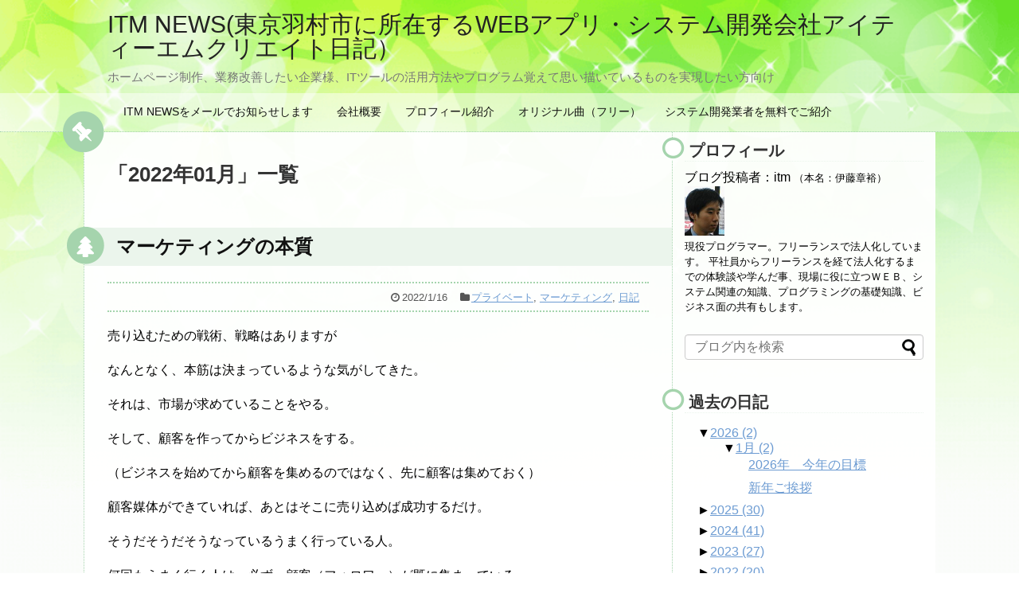

--- FILE ---
content_type: text/html; charset=UTF-8
request_url: https://www.itmcreate.com/wp/archives/date/2022/01
body_size: 48183
content:
<!DOCTYPE html>
<html lang="ja">
<head>
<!-- Google Tag Manager -->
<script>(function(w,d,s,l,i){w[l]=w[l]||[];w[l].push({'gtm.start':
new Date().getTime(),event:'gtm.js'});var f=d.getElementsByTagName(s)[0],
j=d.createElement(s),dl=l!='dataLayer'?'&l='+l:'';j.async=true;j.src=
'https://www.googletagmanager.com/gtm.js?id='+i+dl;f.parentNode.insertBefore(j,f);
})(window,document,'script','dataLayer','GTM-KJ5H8PG');</script>
<!-- End Google Tag Manager -->


<meta name="google-site-verification" content="2GyIUSTZmy4ASOVRQBwEEkYOId7ePGl6Kfy_u-r3dTw" />


<meta charset="UTF-8">
  <meta name="viewport" content="width=1280, maximum-scale=1, user-scalable=yes">
<link rel="alternate" type="application/rss+xml" title="ITM NEWS(東京羽村市に所在するWEBアプリ・システム開発会社アイティーエムクリエイト日記） RSS Feed" href="https://www.itmcreate.com/wp/feed" />
<link rel="pingback" href="https://www.itmcreate.com/wp/xmlrpc.php" />

<!--
<meta name="robots" content="noindex,follow">
-->

<!-- OGP -->
<meta property="og:type" content="website">
<meta property="og:description" content="ホームページ制作、業務改善したい企業様、ITツールの活用方法やプログラム覚えて思い描いているものを実現したい方向け">
<meta property="og:title" content="ITM NEWS(東京羽村市に所在するWEBアプリ・システム開発会社アイティーエムクリエイト日記）">
<meta property="og:url" content="https://www.itmcreate.com/wp">
<meta property="og:site_name" content="ITM NEWS(東京羽村市に所在するWEBアプリ・システム開発会社アイティーエムクリエイト日記）">
<meta property="og:locale" content="ja_JP">
<!-- /OGP -->
<!-- Twitter Card -->
<meta name="twitter:card" content="summary">
<meta name="twitter:description" content="ホームページ制作、業務改善したい企業様、ITツールの活用方法やプログラム覚えて思い描いているものを実現したい方向け">
<meta name="twitter:title" content="ITM NEWS(東京羽村市に所在するWEBアプリ・システム開発会社アイティーエムクリエイト日記）">
<meta name="twitter:url" content="https://www.itmcreate.com/wp">
<meta name="twitter:domain" content="www.itmcreate.com">
<!-- /Twitter Card -->

<title>2022  1月 | ITM NEWS(東京羽村市に所在するWEBアプリ・システム開発会社アイティーエムクリエイト日記）</title>
<link rel='dns-prefetch' href='//itmcreate.com' />
<link rel='dns-prefetch' href='//ajax.googleapis.com' />
<link rel='dns-prefetch' href='//s.w.org' />
<link rel="alternate" type="application/rss+xml" title="ITM NEWS(東京羽村市に所在するWEBアプリ・システム開発会社アイティーエムクリエイト日記） &raquo; フィード" href="https://www.itmcreate.com/wp/feed" />
<link rel="alternate" type="application/rss+xml" title="ITM NEWS(東京羽村市に所在するWEBアプリ・システム開発会社アイティーエムクリエイト日記） &raquo; コメントフィード" href="https://www.itmcreate.com/wp/comments/feed" />

            <script type="text/javascript">//<![CDATA[
            // Google Analytics for WordPress by Yoast v4.3.3 | http://yoast.com/wordpress/google-analytics/
            var _gaq = _gaq || [];
            _gaq.push(['_setAccount', 'UA-40491884-1']);
				            _gaq.push(['_trackPageview']);
            (function () {
                var ga = document.createElement('script');
                ga.type = 'text/javascript';
                ga.async = true;
                ga.src = ('https:' == document.location.protocol ? 'https://ssl' : 'http://www') + '.google-analytics.com/ga.js';

                var s = document.getElementsByTagName('script')[0];
                s.parentNode.insertBefore(ga, s);
            })();
            //]]></script>
					<script type="text/javascript">
			window._wpemojiSettings = {"baseUrl":"https:\/\/s.w.org\/images\/core\/emoji\/11.2.0\/72x72\/","ext":".png","svgUrl":"https:\/\/s.w.org\/images\/core\/emoji\/11.2.0\/svg\/","svgExt":".svg","source":{"concatemoji":"https:\/\/www.itmcreate.com\/wp\/wp-includes\/js\/wp-emoji-release.min.js"}};
			!function(a,b,c){function d(a,b){var c=String.fromCharCode;l.clearRect(0,0,k.width,k.height),l.fillText(c.apply(this,a),0,0);var d=k.toDataURL();l.clearRect(0,0,k.width,k.height),l.fillText(c.apply(this,b),0,0);var e=k.toDataURL();return d===e}function e(a){var b;if(!l||!l.fillText)return!1;switch(l.textBaseline="top",l.font="600 32px Arial",a){case"flag":return!(b=d([55356,56826,55356,56819],[55356,56826,8203,55356,56819]))&&(b=d([55356,57332,56128,56423,56128,56418,56128,56421,56128,56430,56128,56423,56128,56447],[55356,57332,8203,56128,56423,8203,56128,56418,8203,56128,56421,8203,56128,56430,8203,56128,56423,8203,56128,56447]),!b);case"emoji":return b=d([55358,56760,9792,65039],[55358,56760,8203,9792,65039]),!b}return!1}function f(a){var c=b.createElement("script");c.src=a,c.defer=c.type="text/javascript",b.getElementsByTagName("head")[0].appendChild(c)}var g,h,i,j,k=b.createElement("canvas"),l=k.getContext&&k.getContext("2d");for(j=Array("flag","emoji"),c.supports={everything:!0,everythingExceptFlag:!0},i=0;i<j.length;i++)c.supports[j[i]]=e(j[i]),c.supports.everything=c.supports.everything&&c.supports[j[i]],"flag"!==j[i]&&(c.supports.everythingExceptFlag=c.supports.everythingExceptFlag&&c.supports[j[i]]);c.supports.everythingExceptFlag=c.supports.everythingExceptFlag&&!c.supports.flag,c.DOMReady=!1,c.readyCallback=function(){c.DOMReady=!0},c.supports.everything||(h=function(){c.readyCallback()},b.addEventListener?(b.addEventListener("DOMContentLoaded",h,!1),a.addEventListener("load",h,!1)):(a.attachEvent("onload",h),b.attachEvent("onreadystatechange",function(){"complete"===b.readyState&&c.readyCallback()})),g=c.source||{},g.concatemoji?f(g.concatemoji):g.wpemoji&&g.twemoji&&(f(g.twemoji),f(g.wpemoji)))}(window,document,window._wpemojiSettings);
		</script>
		<style type="text/css">
img.wp-smiley,
img.emoji {
	display: inline !important;
	border: none !important;
	box-shadow: none !important;
	height: 1em !important;
	width: 1em !important;
	margin: 0 .07em !important;
	vertical-align: -0.1em !important;
	background: none !important;
	padding: 0 !important;
}
</style>
	<link rel='stylesheet' id='crayon-css'  href='https://www.itmcreate.com/wp/wp-content/plugins/crayon-syntax-highlighter/css/min/crayon.min.css' type='text/css' media='all' />
<link rel='stylesheet' id='SmallArchives-css'  href='https://www.itmcreate.com/wp/wp-content/plugins/small-archives/small-archives.css' type='text/css' media='all' />
<link rel='stylesheet' id='simplicity-style-css'  href='https://www.itmcreate.com/wp/wp-content/themes/simplicity2/style.css' type='text/css' media='all' />
<link rel='stylesheet' id='responsive-style-css'  href='https://www.itmcreate.com/wp/wp-content/themes/simplicity2/css/responsive-pc.css' type='text/css' media='all' />
<link rel='stylesheet' id='skin-style-css'  href='https://itmcreate.com/wp/wp-content/themes/simplicity2/skins/green-pop/style.css' type='text/css' media='all' />
<link rel='stylesheet' id='font-awesome-style-css'  href='https://www.itmcreate.com/wp/wp-content/themes/simplicity2/webfonts/css/font-awesome.min.css' type='text/css' media='all' />
<link rel='stylesheet' id='icomoon-style-css'  href='https://www.itmcreate.com/wp/wp-content/themes/simplicity2/webfonts/icomoon/style.css' type='text/css' media='all' />
<link rel='stylesheet' id='extension-style-css'  href='https://www.itmcreate.com/wp/wp-content/themes/simplicity2/css/extension.css' type='text/css' media='all' />
<style id='extension-style-inline-css' type='text/css'>
#header .alignleft{margin-right:30px;max-width:none} .entry-thumb img,.related-entry-thumb img,.widget_new_entries ul li img,.widget_new_popular ul li img,.widget_popular_ranking ul li img,#prev-next img,.widget_new_entries .new-entrys-large .new-entry img{border-radius:10px}@media screen and (max-width:639px){.article br{display:block}}
</style>
<link rel='stylesheet' id='print-style-css'  href='https://www.itmcreate.com/wp/wp-content/themes/simplicity2/css/print.css' type='text/css' media='print' />
<link rel='stylesheet' id='wp-block-library-css'  href='https://www.itmcreate.com/wp/wp-includes/css/dist/block-library/style.min.css' type='text/css' media='all' />
<link rel='stylesheet' id='swpm.common-css'  href='https://www.itmcreate.com/wp/wp-content/plugins/simple-membership/css/swpm.common.css' type='text/css' media='all' />
<link rel='stylesheet' id='jquery-ui-style-css'  href='https://ajax.googleapis.com/ajax/libs/jqueryui/1.11.4/themes/ui-darkness/jquery-ui.css' type='text/css' media='all' />
<script type='text/javascript' src='https://www.itmcreate.com/wp/wp-includes/js/jquery/jquery.js'></script>
<script type='text/javascript' src='https://www.itmcreate.com/wp/wp-includes/js/jquery/jquery-migrate.min.js'></script>
<script type='text/javascript'>
/* <![CDATA[ */
var CrayonSyntaxSettings = {"version":"2.6.5","is_admin":"0","ajaxurl":"https:\/\/www.itmcreate.com\/wp\/wp-admin\/admin-ajax.php","prefix":"crayon-","setting":"crayon-setting","selected":"crayon-setting-selected","changed":"crayon-setting-changed","special":"crayon-setting-special","orig_value":"data-orig-value","debug":""};
var CrayonSyntaxStrings = {"copy":"\u8cbc\u308a\u4ed8\u3051\u306b\u30b3\u30d4\u30fc\u3001%s\u306b%s\u3092\u62bc\u3057\u3066\u3001","minimize":"Click To Expand Code"};
/* ]]> */
</script>
<script type='text/javascript' src='https://www.itmcreate.com/wp/wp-content/plugins/crayon-syntax-highlighter/js/min/crayon.min.js'></script>
<style type='text/css'></style>
<!-- HeadSpace SEO 3.6.41 by John Godley - urbangiraffe.com -->
<!-- HeadSpace -->
<link rel="shortcut icon" type="image/x-icon" href="https://www.itmcreate.com/wp/wp-content/themes/simplicity2/images/favicon.ico" />

<!-- All in One SEO Pack 2.1.2 by Michael Torbert of Semper Fi Web Designob_start_detected [-1,-1] -->
<link rel="canonical" href="https://www.itmcreate.com/wp/archives/date/2022/01" />
<!-- /all in one seo pack -->
<style type="text/css" id="syntaxhighlighteranchor"></style>



</head>
  <body data-rsssl=1 class="archive date" itemscope itemtype="http://schema.org/WebPage">
  
  <!-- Google Tag Manager (noscript) -->
<noscript><iframe src="https://www.googletagmanager.com/ns.html?id=GTM-KJ5H8PG"
height="0" width="0" style="display:none;visibility:hidden"></iframe></noscript>
<!-- End Google Tag Manager (noscript) -->
  
<script async src="https://pagead2.googlesyndication.com/pagead/js/adsbygoogle.js"></script>
<script>
     (adsbygoogle = window.adsbygoogle || []).push({
          google_ad_client: "ca-pub-7562699429923314",
          enable_page_level_ads: true
     });
</script>



    <div id="container">

      <!-- header -->
      <header itemscope itemtype="http://schema.org/WPHeader">
        <div id="header" class="clearfix">
          <div id="header-in">

                        <div id="h-top">
              <!-- モバイルメニュー表示用のボタン -->
<div id="mobile-menu">
  <a id="mobile-menu-toggle" href="#"><span class="fa fa-bars fa-2x"></span></a>
</div>

              <div class="alignleft top-title-catchphrase">
                <!-- サイトのタイトル -->
<p id="site-title" itemscope itemtype="http://schema.org/Organization">
  <a href="https://www.itmcreate.com/wp/">ITM NEWS(東京羽村市に所在するWEBアプリ・システム開発会社アイティーエムクリエイト日記）</a></p>
<!-- サイトの概要 -->
<p id="site-description">
  ホームページ制作、業務改善したい企業様、ITツールの活用方法やプログラム覚えて思い描いているものを実現したい方向け</p>
              </div>

              <div class="alignright top-sns-follows">
                              </div>

            </div><!-- /#h-top -->
          </div><!-- /#header-in -->
        </div><!-- /#header -->
      </header>

      <!-- Navigation -->
<nav itemscope itemtype="http://schema.org/SiteNavigationElement">
  <div id="navi">
      	<div id="navi-in">
      <div class="menu-wplook-main-menu-container"><ul id="menu-wplook-main-menu" class="menu"><li id="menu-item-2000" class="menu-item menu-item-type-post_type menu-item-object-page menu-item-2000"><a href="https://www.itmcreate.com/wp/itmnewsmailmag" >ITM NEWSをメールでお知らせします</a></li>
<li id="menu-item-4449" class="menu-item menu-item-type-post_type menu-item-object-page menu-item-4449"><a href="https://www.itmcreate.com/wp/%e4%bc%9a%e7%a4%be%e6%a6%82%e8%a6%81" >会社概要</a></li>
<li id="menu-item-2002" class="menu-item menu-item-type-post_type menu-item-object-page menu-item-2002"><a href="https://www.itmcreate.com/wp/profiel" >プロフィール紹介</a></li>
<li id="menu-item-181" class="menu-item menu-item-type-post_type menu-item-object-page menu-item-181"><a href="https://www.itmcreate.com/wp/download" >オリジナル曲（フリー）</a></li>
<li id="menu-item-4728" class="menu-item menu-item-type-custom menu-item-object-custom menu-item-4728"><a href="https://px.a8.net/svt/ejp?a8mat=3NPPEQ+78RVQQ+2LHA+2BF1KI" onclick="javascript:_gaq.push(['_trackEvent','outbound-menu','http://px.a8.net']);">システム開発業者を無料でご紹介</a></li>
</ul></div>    </div><!-- /#navi-in -->
  </div><!-- /#navi -->
</nav>
<!-- /Navigation -->
      <!-- 本体部分 -->
      <div id="body">
        <div id="body-in" class="cf">

          
          <!-- main -->
          <main itemscope itemprop="mainContentOfPage">
            <div id="main" itemscope itemtype="http://schema.org/Blog">

  <h1 id="archive-title"><span class="archive-title-pb">「</span><span class="archive-title-text">2022年01月</span><span class="archive-title-pa">」</span><span class="archive-title-list-text">一覧</span></h1>






<div id="list">
<!-- 記事一覧 -->
<div id="post-4569" class="post-4569 post type-post status-publish format-standard category-12 category-69 category-6">
  <article class="article article-list">
  
  
  <header>
    <h1 class="entry-title">
      <a href="https://www.itmcreate.com/wp/archives/4569">      マーケティングの本質      </a>    </h1>
    <p class="post-meta">
            <span class="post-date"><span class="fa fa-clock-o fa-fw"></span><time class="entry-date date published updated" datetime="2022-01-16T01:49:13+09:00">2022/1/16</time></span>
    
      <span class="category"><span class="fa fa-folder fa-fw"></span><a href="https://www.itmcreate.com/wp/archives/category/%e6%97%a5%e8%a8%98/%e3%83%97%e3%83%a9%e3%82%a4%e3%83%99%e3%83%bc%e3%83%88" rel="category tag">プライベート</a><span class="category-separator">, </span><a href="https://www.itmcreate.com/wp/archives/category/%e3%83%9e%e3%83%bc%e3%82%b1%e3%83%86%e3%82%a3%e3%83%b3%e3%82%b0" rel="category tag">マーケティング</a><span class="category-separator">, </span><a href="https://www.itmcreate.com/wp/archives/category/%e6%97%a5%e8%a8%98" rel="category tag">日記</a></span>

      
      
      
      
      
    </p>

    
    
    
      </header>

  
  <div id="the-content" class="entry-content">
  <p>売り込むための戦術、戦略はありますが</p>
<p>なんとなく、本筋は決まっているような気がしてきた。</p>
<p>それは、市場が求めていることをやる。</p>
<p>そして、顧客を作ってからビジネスをする。</p>
<p>（ビジネスを始めてから顧客を集めるのではなく、先に顧客は集めておく）</p>
<p>顧客媒体ができていれば、あとはそこに売り込めば成功するだけ。</p>
<p>そうだそうだそうなっているうまく行っている人。</p>
<p>何回もうまく行く人は、必ず、顧客（フォロワー）が既に集まっている<br />
ところに何度もアクションをしている。</p>
<p>池の中の鯉に餌をあげているだけみたいな感覚なのか。</p>
<p>もっと人を集めて、人に知ってもらおう。</p>
<p>このブログももっと良質な記事を書いていきますね。</p>


<hr><br><h4>メルマガ登録をお願いします。</h4><p>素敵な？情報がいつもあなたに届くようになります。（itmnewsの記事が届きます。）お役に立つかどうかわかりませんが頑張りますっ。登録してみてください。</p><form method="post" action="https://itmcreate.com/wp/itmnewsmailmag"><input type="hidden" name="ip" value="119.243.97.10" /><span style="display:none !important"><label for="name">Leave Blank:</label><input type="text" id="name" name="name" /><label for="uri">Do Not Change:</label><input type="text" id="uri" name="uri" value="http://" /></span><p><label for="s2email">メールアドレス： </label><br /><input type="text" name="email" id="s2email" value="メールアドレスを入力してください... " size="60" onfocus="if (this.value == 'メールアドレスを入力してください... ') {this.value = '';}" style="width:350px;height:40px;font-size:1.0em;" onblur="if (this.value == '') {this.value = 'メールアドレスを入力してください... ';}" /></p><p><input type="submit" name="subscribe" value="登録する" />&nbsp;<input type="submit" name="unsubscribe" value="登録解除する " /></p></form><br><hr>


<script type="text/javascript">
//<![CDATA[
var s2jQuery = jQuery.noConflict();
s2jQuery(document).ready(function() {
	var dialog = s2jQuery('<div></div>');
	if (s2jQuery('a.s2popup').attr('id') === 'unsubscribe') {
		dialog.html('<hr><br><h4>メルマガ登録をお願いします。</h4><p>素敵な？情報がいつもあなたに届くようになります。（itmnewsの記事が届きます。）お役に立つかどうかわかりませんが頑張りますっ。登録してみてください。</p><form method="post" action="https://itmcreate.com/wp/itmnewsmailmag"><input type="hidden" name="ip" value="119.242.39.224" /><span style="display:none !important"><label for="name">Leave Blank:</label><input type="text" id="name" name="name" /><label for="uri">Do Not Change:</label><input type="text" id="uri" name="uri" value="http://" /></span><p><label for="s2email">メールアドレス： </label><input type="text" name="email" id="s2email" value="" size="60"  style="width:200px;height:50px;font-size:1.0em;" /></p><p><input type="submit" name="subscribe" value="登録する" /></p></form><br><hr>');
	} else if (s2jQuery('a.s2popup').attr('id') === 'subscribe') {
		dialog.html('<hr><br><h4>メルマガ登録をお願いします。</h4><p>素敵な？情報がいつもあなたに届くようになります。（itmnewsの記事が届きます。）お役に立つかどうかわかりませんが頑張りますっ。登録してみてください。</p><form method="post" action="https://itmcreate.com/wp/itmnewsmailmag"><input type="hidden" name="ip" value="119.242.39.224" /><span style="display:none !important"><label for="name">Leave Blank:</label><input type="text" id="name" name="name" /><label for="uri">Do Not Change:</label><input type="text" id="uri" name="uri" value="http://" /></span><p><label for="s2email">メールアドレス： </label><input type="text" name="email" id="s2email" value="" size="60"  style="width:200px;height:50px;font-size:1.0em;" /></p><p><input type="submit" name="unsubscribe" value="登録解除する " /></p></form><br><hr>');
	} else {
		dialog.html('<hr><br><h4>メルマガ登録をお願いします。</h4><p>素敵な？情報がいつもあなたに届くようになります。（itmnewsの記事が届きます。）お役に立つかどうかわかりませんが頑張りますっ。登録してみてください。</p><form method="post" action="https://itmcreate.com/wp/itmnewsmailmag"><input type="hidden" name="ip" value="119.242.39.224" /><span style="display:none !important"><label for="name">Leave Blank:</label><input type="text" id="name" name="name" /><label for="uri">Do Not Change:</label><input type="text" id="uri" name="uri" value="http://" /></span><p><label for="s2email">メールアドレス： </label><input type="text" name="email" id="s2email" value="" size="60"  style="width:200px;height:50px;font-size:1.0em;" /></p><p><input type="submit" name="subscribe" value="登録する" />&nbsp;<input type="submit" name="unsubscribe" value="登録解除する " /></p></form><br><hr>');
	}
	dialog.dialog({autoOpen: false, modal: true, zIndex: 10000, title: 'このブログを購読する'});
	s2jQuery('a.s2popup').click(function(){
		dialog.dialog('open');
		return false;
	});
});
//]]>
</script>

  </div>

  <footer>
        
    

    
    <div id="sns-group" class="sns-group sns-group-bottom">
    
        </div>

    
    <p class="footer-post-meta">

            <span class="post-tag"></span>
      
      
      
          </p>
  </footer>
  </article><!-- .article -->
    <hr class="sep" />
  </div><!-- .post -->
<div id="post-4567" class="post-4567 post type-post status-publish format-standard category-tec">
  <article class="article article-list">
  
  
  <header>
    <h1 class="entry-title">
      <a href="https://www.itmcreate.com/wp/archives/4567">      リモートデスクトップ接続時、「内部エラーが発生しました。」      </a>    </h1>
    <p class="post-meta">
            <span class="post-date"><span class="fa fa-clock-o fa-fw"></span><time class="entry-date date published updated" datetime="2022-01-14T08:12:19+09:00">2022/1/14</time></span>
    
      <span class="category"><span class="fa fa-folder fa-fw"></span><a href="https://www.itmcreate.com/wp/archives/category/tec" rel="category tag">技術報告</a></span>

      
      
      
      
      
    </p>

    
    
    
      </header>

  
  <div id="the-content" class="entry-content">
  <p>リモートデスクトップでリモートPCへ接続を試みようとしたときにでる</p>
<p>「内部エラーが発生しました」ですが</p>
<p>接続の設定で</p>
<p>「資格情報を常に確認する」にチェックを入れておいて</p>
<p>常にログイン情報を入力するようにすれば出ない場合がございます。</p>
<p>試していただければと思います。</p>
<p>&nbsp;</p>


<hr><br><h4>メルマガ登録をお願いします。</h4><p>素敵な？情報がいつもあなたに届くようになります。（itmnewsの記事が届きます。）お役に立つかどうかわかりませんが頑張りますっ。登録してみてください。</p><form method="post" action="https://itmcreate.com/wp/itmnewsmailmag"><input type="hidden" name="ip" value="119.243.97.10" /><span style="display:none !important"><label for="name">Leave Blank:</label><input type="text" id="name" name="name" /><label for="uri">Do Not Change:</label><input type="text" id="uri" name="uri" value="http://" /></span><p><label for="s2email">メールアドレス： </label><br /><input type="text" name="email" id="s2email" value="メールアドレスを入力してください... " size="60" onfocus="if (this.value == 'メールアドレスを入力してください... ') {this.value = '';}" style="width:350px;height:40px;font-size:1.0em;" onblur="if (this.value == '') {this.value = 'メールアドレスを入力してください... ';}" /></p><p><input type="submit" name="subscribe" value="登録する" />&nbsp;<input type="submit" name="unsubscribe" value="登録解除する " /></p></form><br><hr>


<script type="text/javascript">
//<![CDATA[
var s2jQuery = jQuery.noConflict();
s2jQuery(document).ready(function() {
	var dialog = s2jQuery('<div></div>');
	if (s2jQuery('a.s2popup').attr('id') === 'unsubscribe') {
		dialog.html('<hr><br><h4>メルマガ登録をお願いします。</h4><p>素敵な？情報がいつもあなたに届くようになります。（itmnewsの記事が届きます。）お役に立つかどうかわかりませんが頑張りますっ。登録してみてください。</p><form method="post" action="https://itmcreate.com/wp/itmnewsmailmag"><input type="hidden" name="ip" value="119.242.39.224" /><span style="display:none !important"><label for="name">Leave Blank:</label><input type="text" id="name" name="name" /><label for="uri">Do Not Change:</label><input type="text" id="uri" name="uri" value="http://" /></span><p><label for="s2email">メールアドレス： </label><input type="text" name="email" id="s2email" value="" size="60"  style="width:200px;height:50px;font-size:1.0em;" /></p><p><input type="submit" name="subscribe" value="登録する" /></p></form><br><hr>');
	} else if (s2jQuery('a.s2popup').attr('id') === 'subscribe') {
		dialog.html('<hr><br><h4>メルマガ登録をお願いします。</h4><p>素敵な？情報がいつもあなたに届くようになります。（itmnewsの記事が届きます。）お役に立つかどうかわかりませんが頑張りますっ。登録してみてください。</p><form method="post" action="https://itmcreate.com/wp/itmnewsmailmag"><input type="hidden" name="ip" value="119.242.39.224" /><span style="display:none !important"><label for="name">Leave Blank:</label><input type="text" id="name" name="name" /><label for="uri">Do Not Change:</label><input type="text" id="uri" name="uri" value="http://" /></span><p><label for="s2email">メールアドレス： </label><input type="text" name="email" id="s2email" value="" size="60"  style="width:200px;height:50px;font-size:1.0em;" /></p><p><input type="submit" name="unsubscribe" value="登録解除する " /></p></form><br><hr>');
	} else {
		dialog.html('<hr><br><h4>メルマガ登録をお願いします。</h4><p>素敵な？情報がいつもあなたに届くようになります。（itmnewsの記事が届きます。）お役に立つかどうかわかりませんが頑張りますっ。登録してみてください。</p><form method="post" action="https://itmcreate.com/wp/itmnewsmailmag"><input type="hidden" name="ip" value="119.242.39.224" /><span style="display:none !important"><label for="name">Leave Blank:</label><input type="text" id="name" name="name" /><label for="uri">Do Not Change:</label><input type="text" id="uri" name="uri" value="http://" /></span><p><label for="s2email">メールアドレス： </label><input type="text" name="email" id="s2email" value="" size="60"  style="width:200px;height:50px;font-size:1.0em;" /></p><p><input type="submit" name="subscribe" value="登録する" />&nbsp;<input type="submit" name="unsubscribe" value="登録解除する " /></p></form><br><hr>');
	}
	dialog.dialog({autoOpen: false, modal: true, zIndex: 10000, title: 'このブログを購読する'});
	s2jQuery('a.s2popup').click(function(){
		dialog.dialog('open');
		return false;
	});
});
//]]>
</script>

  </div>

  <footer>
        
    

    
    <div id="sns-group" class="sns-group sns-group-bottom">
    
        </div>

    
    <p class="footer-post-meta">

            <span class="post-tag"></span>
      
      
      
          </p>
  </footer>
  </article><!-- .article -->
    <hr class="sep" />
  </div><!-- .post -->
<div id="post-4562" class="post-4562 post type-post status-publish format-standard category-6">
  <article class="article article-list">
  
  
  <header>
    <h1 class="entry-title">
      <a href="https://www.itmcreate.com/wp/archives/4562">      フィードバックを活かす      </a>    </h1>
    <p class="post-meta">
            <span class="post-date"><span class="fa fa-clock-o fa-fw"></span><time class="entry-date date published updated" datetime="2022-01-01T11:15:15+09:00">2022/1/1</time></span>
    
      <span class="category"><span class="fa fa-folder fa-fw"></span><a href="https://www.itmcreate.com/wp/archives/category/%e6%97%a5%e8%a8%98" rel="category tag">日記</a></span>

      
      
      
      
      
    </p>

    
    
    
      </header>

  
  <div id="the-content" class="entry-content">
  <p>10年間結果が同じということは、波はあったものの、大きくは同じくらいの位置、ステージで<br />
横這いの売り上げ結果になっているということが、まず何を示しているのかを考える。</p>
<p>そして毎年、この倍の売り上げを目標に掲げて、元旦から気合を入れているのですが<br />
すぐ崩れ去るというのを繰り返していると思う。</p>
<p>そしてそれを繰り返しているというこは、何か上り方とか違うんだと思うので<br />
上るのはいいんだけど、その上り方を変えようということに自ら気づかんと<br />
いかんのでして、ただその上り方を変えることは大事な事なんだと、<br />
なんとなく10年間分かっていたけど</p>
<p>その上り方が分からないということもあるのか。おそらく自分の脳や経験、体験に<br />
入っていないので、イメージすらできていないんだと思う。</p>
<p>年々既に分かっていることは、同じことをさらに力を入れてやったときの限界値は<br />
すぐ見えるので、伸びないということ。<br />
過去見てみると2013年頃にやっていて、数値は少し高い結果になりましたが<br />
その時とその後に色々うまく行かないことが多くなりトータルで見ると<br />
違うんじゃない。という結果に今なっている。</p>
<p>今考えている路線。<br />
・コナビ等のオリジナルコンテンツによる月額収益<br />
（これは今の路線に違いが、出来上がった枠組みを販売すること。ちなみにこの路線は<br />
ずっと開拓し続けているがまだ目が出ていないだけであった引き続き進める）</p>
<p>・プログラミングやITの基礎を教える教材販売<br />
（講習を開催するというよりできれば教材を販売したい。<br />
あまり体と時間をとられてしまうとそれはそれで限界がみえてしまう）</p>
<p>・株購入<br />
（昨年からオンライン証券のサイトに登録して、どんな株がよいのか見ているのですが<br />
5万円以下で買える株から購入して様子を見てみたいという路線ではあります）</p>
<p>&nbsp;</p>
<p>そして、今年の目標（昨年の目標の到達具合はあとで見直してみよう）</p>
<p>・売上を倍にする（数値というより、限界突破の路線を見出す！）<br />
・コナビの利用者拡大<br />
・プログラミングIT教材の作成</p>
<p>&nbsp;</p>


<hr><br><h4>メルマガ登録をお願いします。</h4><p>素敵な？情報がいつもあなたに届くようになります。（itmnewsの記事が届きます。）お役に立つかどうかわかりませんが頑張りますっ。登録してみてください。</p><form method="post" action="https://itmcreate.com/wp/itmnewsmailmag"><input type="hidden" name="ip" value="119.243.97.10" /><span style="display:none !important"><label for="name">Leave Blank:</label><input type="text" id="name" name="name" /><label for="uri">Do Not Change:</label><input type="text" id="uri" name="uri" value="http://" /></span><p><label for="s2email">メールアドレス： </label><br /><input type="text" name="email" id="s2email" value="メールアドレスを入力してください... " size="60" onfocus="if (this.value == 'メールアドレスを入力してください... ') {this.value = '';}" style="width:350px;height:40px;font-size:1.0em;" onblur="if (this.value == '') {this.value = 'メールアドレスを入力してください... ';}" /></p><p><input type="submit" name="subscribe" value="登録する" />&nbsp;<input type="submit" name="unsubscribe" value="登録解除する " /></p></form><br><hr>


<script type="text/javascript">
//<![CDATA[
var s2jQuery = jQuery.noConflict();
s2jQuery(document).ready(function() {
	var dialog = s2jQuery('<div></div>');
	if (s2jQuery('a.s2popup').attr('id') === 'unsubscribe') {
		dialog.html('<hr><br><h4>メルマガ登録をお願いします。</h4><p>素敵な？情報がいつもあなたに届くようになります。（itmnewsの記事が届きます。）お役に立つかどうかわかりませんが頑張りますっ。登録してみてください。</p><form method="post" action="https://itmcreate.com/wp/itmnewsmailmag"><input type="hidden" name="ip" value="119.242.39.224" /><span style="display:none !important"><label for="name">Leave Blank:</label><input type="text" id="name" name="name" /><label for="uri">Do Not Change:</label><input type="text" id="uri" name="uri" value="http://" /></span><p><label for="s2email">メールアドレス： </label><input type="text" name="email" id="s2email" value="" size="60"  style="width:200px;height:50px;font-size:1.0em;" /></p><p><input type="submit" name="subscribe" value="登録する" /></p></form><br><hr>');
	} else if (s2jQuery('a.s2popup').attr('id') === 'subscribe') {
		dialog.html('<hr><br><h4>メルマガ登録をお願いします。</h4><p>素敵な？情報がいつもあなたに届くようになります。（itmnewsの記事が届きます。）お役に立つかどうかわかりませんが頑張りますっ。登録してみてください。</p><form method="post" action="https://itmcreate.com/wp/itmnewsmailmag"><input type="hidden" name="ip" value="119.242.39.224" /><span style="display:none !important"><label for="name">Leave Blank:</label><input type="text" id="name" name="name" /><label for="uri">Do Not Change:</label><input type="text" id="uri" name="uri" value="http://" /></span><p><label for="s2email">メールアドレス： </label><input type="text" name="email" id="s2email" value="" size="60"  style="width:200px;height:50px;font-size:1.0em;" /></p><p><input type="submit" name="unsubscribe" value="登録解除する " /></p></form><br><hr>');
	} else {
		dialog.html('<hr><br><h4>メルマガ登録をお願いします。</h4><p>素敵な？情報がいつもあなたに届くようになります。（itmnewsの記事が届きます。）お役に立つかどうかわかりませんが頑張りますっ。登録してみてください。</p><form method="post" action="https://itmcreate.com/wp/itmnewsmailmag"><input type="hidden" name="ip" value="119.242.39.224" /><span style="display:none !important"><label for="name">Leave Blank:</label><input type="text" id="name" name="name" /><label for="uri">Do Not Change:</label><input type="text" id="uri" name="uri" value="http://" /></span><p><label for="s2email">メールアドレス： </label><input type="text" name="email" id="s2email" value="" size="60"  style="width:200px;height:50px;font-size:1.0em;" /></p><p><input type="submit" name="subscribe" value="登録する" />&nbsp;<input type="submit" name="unsubscribe" value="登録解除する " /></p></form><br><hr>');
	}
	dialog.dialog({autoOpen: false, modal: true, zIndex: 10000, title: 'このブログを購読する'});
	s2jQuery('a.s2popup').click(function(){
		dialog.dialog('open');
		return false;
	});
});
//]]>
</script>

  </div>

  <footer>
        
    

    
    <div id="sns-group" class="sns-group sns-group-bottom">
    
        </div>

    
    <p class="footer-post-meta">

            <span class="post-tag"></span>
      
      
      
          </p>
  </footer>
  </article><!-- .article -->
    <hr class="sep" />
  </div><!-- .post -->
  <div class="clear"></div>
</div><!-- /#list -->




            </div><!-- /#main -->
          </main>
        <!-- sidebar -->
<div id="sidebar" role="complementary">
    
  <div id="sidebar-widget">
  <!-- ウイジェット -->
  <aside id="text-3" class="widget widget_text"><h3 class="widget_title sidebar_widget_title">プロフィール</h3>			<div class="textwidget">ブログ投稿者：itm <span style="font-size:10pt">（本名：伊藤章裕）</span><br>

<img class="thumbnail" src="https://www.itmcreate.com/wp/wp-content/uploads/2013/03/itmface.jpg" style="width:50px;" alt=""><br>

<span style="font-size:10pt">現役プログラマー。フリーランスで法人化しています。
平社員からフリーランスを経て法人化するまでの体験談や学んだ事、現場に役に立つＷＥＢ、システム関連の知識、プログラミングの基礎知識、ビジネス面の共有もします。
</span>
</div>
		</aside><aside id="search-3" class="widget widget_search"><form method="get" id="searchform" action="https://www.itmcreate.com/wp/">
	<input type="text" placeholder="ブログ内を検索" name="s" id="s">
	<input type="submit" id="searchsubmit" value="">
</form>
</aside>        <aside id="collapsarch-2" class="widget widget_collapsarch"><h3 class="widget_title sidebar_widget_title">過去の日記</h3><ul id='widget-collapsarch-2-top' class='collapsing archives list'>
  <li class='collapsing archives collapse'><span title='click to collapse' class='collapsing archives collapse'><span class='sym'>&#x25BC;</span></span><a href='https://www.itmcreate.com/wp/archives/date/2026'>2026  <span class="yearCount">(2)</span>
</a>
    <div  id='collapsArch-2026:2'>
    <ul>
      <li class='collapsing archives collapse'><span title='click to collapse' class='collapsing archives collapse'><span class='sym'>&#x25BC;</span></span><a href='https://www.itmcreate.com/wp/archives/date/2026/01' title='1月'>1月  <span class="monthCount">(2)</span>
</a>
        <div  id='collapsArch-2026-1:2'>
        <ul>
          <li class='collapsing archives item'><a href='https://www.itmcreate.com/wp/archives/5358' title='2026年　今年の目標'>2026年　今年の目標</a></li>
          <li class='collapsing archives item'><a href='https://www.itmcreate.com/wp/archives/5354' title='新年ご挨拶'>新年ご挨拶</a></li>
        </div>
      </li> <!-- close expanded month --> 
  </ul>
     </div>
  </li> <!-- end year -->
  <li class='collapsing archives expand'><span title='click to expand' class='collapsing archives expand'><span class='sym'>&#x25BA;</span></span><a href='https://www.itmcreate.com/wp/archives/date/2025'>2025  <span class="yearCount">(30)</span>
</a>
    <div style='display:none' id='collapsArch-2025:2'>
    <ul>
      <li class='collapsing archives expand'><span title='click to expand' class='collapsing archives expand'><span class='sym'>&#x25BA;</span></span><a href='https://www.itmcreate.com/wp/archives/date/2025/12' title='12月'>12月  <span class="monthCount">(3)</span>
</a>
        <div style='display:none' id='collapsArch-2025-12:2'>
       </div>
      </li> <!-- close expanded month --> 
      <li class='collapsing archives expand'><span title='click to expand' class='collapsing archives expand'><span class='sym'>&#x25BA;</span></span><a href='https://www.itmcreate.com/wp/archives/date/2025/11' title='11月'>11月  <span class="monthCount">(1)</span>
</a>
        <div style='display:none' id='collapsArch-2025-11:2'>
       </div>
      </li> <!-- close expanded month --> 
      <li class='collapsing archives expand'><span title='click to expand' class='collapsing archives expand'><span class='sym'>&#x25BA;</span></span><a href='https://www.itmcreate.com/wp/archives/date/2025/10' title='10月'>10月  <span class="monthCount">(1)</span>
</a>
        <div style='display:none' id='collapsArch-2025-10:2'>
       </div>
      </li> <!-- close expanded month --> 
      <li class='collapsing archives expand'><span title='click to expand' class='collapsing archives expand'><span class='sym'>&#x25BA;</span></span><a href='https://www.itmcreate.com/wp/archives/date/2025/09' title='9月'>9月  <span class="monthCount">(1)</span>
</a>
        <div style='display:none' id='collapsArch-2025-9:2'>
       </div>
      </li> <!-- close expanded month --> 
      <li class='collapsing archives expand'><span title='click to expand' class='collapsing archives expand'><span class='sym'>&#x25BA;</span></span><a href='https://www.itmcreate.com/wp/archives/date/2025/08' title='8月'>8月  <span class="monthCount">(1)</span>
</a>
        <div style='display:none' id='collapsArch-2025-8:2'>
       </div>
      </li> <!-- close expanded month --> 
      <li class='collapsing archives expand'><span title='click to expand' class='collapsing archives expand'><span class='sym'>&#x25BA;</span></span><a href='https://www.itmcreate.com/wp/archives/date/2025/07' title='7月'>7月  <span class="monthCount">(2)</span>
</a>
        <div style='display:none' id='collapsArch-2025-7:2'>
       </div>
      </li> <!-- close expanded month --> 
      <li class='collapsing archives expand'><span title='click to expand' class='collapsing archives expand'><span class='sym'>&#x25BA;</span></span><a href='https://www.itmcreate.com/wp/archives/date/2025/06' title='6月'>6月  <span class="monthCount">(2)</span>
</a>
        <div style='display:none' id='collapsArch-2025-6:2'>
       </div>
      </li> <!-- close expanded month --> 
      <li class='collapsing archives expand'><span title='click to expand' class='collapsing archives expand'><span class='sym'>&#x25BA;</span></span><a href='https://www.itmcreate.com/wp/archives/date/2025/05' title='5月'>5月  <span class="monthCount">(3)</span>
</a>
        <div style='display:none' id='collapsArch-2025-5:2'>
       </div>
      </li> <!-- close expanded month --> 
      <li class='collapsing archives expand'><span title='click to expand' class='collapsing archives expand'><span class='sym'>&#x25BA;</span></span><a href='https://www.itmcreate.com/wp/archives/date/2025/04' title='4月'>4月  <span class="monthCount">(4)</span>
</a>
        <div style='display:none' id='collapsArch-2025-4:2'>
       </div>
      </li> <!-- close expanded month --> 
      <li class='collapsing archives expand'><span title='click to expand' class='collapsing archives expand'><span class='sym'>&#x25BA;</span></span><a href='https://www.itmcreate.com/wp/archives/date/2025/03' title='3月'>3月  <span class="monthCount">(4)</span>
</a>
        <div style='display:none' id='collapsArch-2025-3:2'>
       </div>
      </li> <!-- close expanded month --> 
      <li class='collapsing archives expand'><span title='click to expand' class='collapsing archives expand'><span class='sym'>&#x25BA;</span></span><a href='https://www.itmcreate.com/wp/archives/date/2025/02' title='2月'>2月  <span class="monthCount">(4)</span>
</a>
        <div style='display:none' id='collapsArch-2025-2:2'>
       </div>
      </li> <!-- close expanded month --> 
      <li class='collapsing archives expand'><span title='click to expand' class='collapsing archives expand'><span class='sym'>&#x25BA;</span></span><a href='https://www.itmcreate.com/wp/archives/date/2025/01' title='1月'>1月  <span class="monthCount">(4)</span>
</a>
        <div style='display:none' id='collapsArch-2025-1:2'>
        </div>
      </li> <!-- close expanded month --> 
  </ul>
     </div>
  </li> <!-- end year -->
  <li class='collapsing archives expand'><span title='click to expand' class='collapsing archives expand'><span class='sym'>&#x25BA;</span></span><a href='https://www.itmcreate.com/wp/archives/date/2024'>2024  <span class="yearCount">(41)</span>
</a>
    <div style='display:none' id='collapsArch-2024:2'>
    <ul>
      <li class='collapsing archives expand'><span title='click to expand' class='collapsing archives expand'><span class='sym'>&#x25BA;</span></span><a href='https://www.itmcreate.com/wp/archives/date/2024/12' title='12月'>12月  <span class="monthCount">(4)</span>
</a>
        <div style='display:none' id='collapsArch-2024-12:2'>
       </div>
      </li> <!-- close expanded month --> 
      <li class='collapsing archives expand'><span title='click to expand' class='collapsing archives expand'><span class='sym'>&#x25BA;</span></span><a href='https://www.itmcreate.com/wp/archives/date/2024/11' title='11月'>11月  <span class="monthCount">(4)</span>
</a>
        <div style='display:none' id='collapsArch-2024-11:2'>
       </div>
      </li> <!-- close expanded month --> 
      <li class='collapsing archives expand'><span title='click to expand' class='collapsing archives expand'><span class='sym'>&#x25BA;</span></span><a href='https://www.itmcreate.com/wp/archives/date/2024/10' title='10月'>10月  <span class="monthCount">(4)</span>
</a>
        <div style='display:none' id='collapsArch-2024-10:2'>
       </div>
      </li> <!-- close expanded month --> 
      <li class='collapsing archives expand'><span title='click to expand' class='collapsing archives expand'><span class='sym'>&#x25BA;</span></span><a href='https://www.itmcreate.com/wp/archives/date/2024/09' title='9月'>9月  <span class="monthCount">(4)</span>
</a>
        <div style='display:none' id='collapsArch-2024-9:2'>
       </div>
      </li> <!-- close expanded month --> 
      <li class='collapsing archives expand'><span title='click to expand' class='collapsing archives expand'><span class='sym'>&#x25BA;</span></span><a href='https://www.itmcreate.com/wp/archives/date/2024/08' title='8月'>8月  <span class="monthCount">(4)</span>
</a>
        <div style='display:none' id='collapsArch-2024-8:2'>
       </div>
      </li> <!-- close expanded month --> 
      <li class='collapsing archives expand'><span title='click to expand' class='collapsing archives expand'><span class='sym'>&#x25BA;</span></span><a href='https://www.itmcreate.com/wp/archives/date/2024/07' title='7月'>7月  <span class="monthCount">(4)</span>
</a>
        <div style='display:none' id='collapsArch-2024-7:2'>
       </div>
      </li> <!-- close expanded month --> 
      <li class='collapsing archives expand'><span title='click to expand' class='collapsing archives expand'><span class='sym'>&#x25BA;</span></span><a href='https://www.itmcreate.com/wp/archives/date/2024/06' title='6月'>6月  <span class="monthCount">(2)</span>
</a>
        <div style='display:none' id='collapsArch-2024-6:2'>
       </div>
      </li> <!-- close expanded month --> 
      <li class='collapsing archives expand'><span title='click to expand' class='collapsing archives expand'><span class='sym'>&#x25BA;</span></span><a href='https://www.itmcreate.com/wp/archives/date/2024/05' title='5月'>5月  <span class="monthCount">(2)</span>
</a>
        <div style='display:none' id='collapsArch-2024-5:2'>
       </div>
      </li> <!-- close expanded month --> 
      <li class='collapsing archives expand'><span title='click to expand' class='collapsing archives expand'><span class='sym'>&#x25BA;</span></span><a href='https://www.itmcreate.com/wp/archives/date/2024/04' title='4月'>4月  <span class="monthCount">(3)</span>
</a>
        <div style='display:none' id='collapsArch-2024-4:2'>
       </div>
      </li> <!-- close expanded month --> 
      <li class='collapsing archives expand'><span title='click to expand' class='collapsing archives expand'><span class='sym'>&#x25BA;</span></span><a href='https://www.itmcreate.com/wp/archives/date/2024/03' title='3月'>3月  <span class="monthCount">(6)</span>
</a>
        <div style='display:none' id='collapsArch-2024-3:2'>
       </div>
      </li> <!-- close expanded month --> 
      <li class='collapsing archives expand'><span title='click to expand' class='collapsing archives expand'><span class='sym'>&#x25BA;</span></span><a href='https://www.itmcreate.com/wp/archives/date/2024/02' title='2月'>2月  <span class="monthCount">(2)</span>
</a>
        <div style='display:none' id='collapsArch-2024-2:2'>
       </div>
      </li> <!-- close expanded month --> 
      <li class='collapsing archives expand'><span title='click to expand' class='collapsing archives expand'><span class='sym'>&#x25BA;</span></span><a href='https://www.itmcreate.com/wp/archives/date/2024/01' title='1月'>1月  <span class="monthCount">(2)</span>
</a>
        <div style='display:none' id='collapsArch-2024-1:2'>
        </div>
      </li> <!-- close expanded month --> 
  </ul>
     </div>
  </li> <!-- end year -->
  <li class='collapsing archives expand'><span title='click to expand' class='collapsing archives expand'><span class='sym'>&#x25BA;</span></span><a href='https://www.itmcreate.com/wp/archives/date/2023'>2023  <span class="yearCount">(27)</span>
</a>
    <div style='display:none' id='collapsArch-2023:2'>
    <ul>
      <li class='collapsing archives expand'><span title='click to expand' class='collapsing archives expand'><span class='sym'>&#x25BA;</span></span><a href='https://www.itmcreate.com/wp/archives/date/2023/12' title='12月'>12月  <span class="monthCount">(2)</span>
</a>
        <div style='display:none' id='collapsArch-2023-12:2'>
       </div>
      </li> <!-- close expanded month --> 
      <li class='collapsing archives expand'><span title='click to expand' class='collapsing archives expand'><span class='sym'>&#x25BA;</span></span><a href='https://www.itmcreate.com/wp/archives/date/2023/11' title='11月'>11月  <span class="monthCount">(2)</span>
</a>
        <div style='display:none' id='collapsArch-2023-11:2'>
       </div>
      </li> <!-- close expanded month --> 
      <li class='collapsing archives expand'><span title='click to expand' class='collapsing archives expand'><span class='sym'>&#x25BA;</span></span><a href='https://www.itmcreate.com/wp/archives/date/2023/09' title='9月'>9月  <span class="monthCount">(1)</span>
</a>
        <div style='display:none' id='collapsArch-2023-9:2'>
       </div>
      </li> <!-- close expanded month --> 
      <li class='collapsing archives expand'><span title='click to expand' class='collapsing archives expand'><span class='sym'>&#x25BA;</span></span><a href='https://www.itmcreate.com/wp/archives/date/2023/08' title='8月'>8月  <span class="monthCount">(4)</span>
</a>
        <div style='display:none' id='collapsArch-2023-8:2'>
       </div>
      </li> <!-- close expanded month --> 
      <li class='collapsing archives expand'><span title='click to expand' class='collapsing archives expand'><span class='sym'>&#x25BA;</span></span><a href='https://www.itmcreate.com/wp/archives/date/2023/07' title='7月'>7月  <span class="monthCount">(1)</span>
</a>
        <div style='display:none' id='collapsArch-2023-7:2'>
       </div>
      </li> <!-- close expanded month --> 
      <li class='collapsing archives expand'><span title='click to expand' class='collapsing archives expand'><span class='sym'>&#x25BA;</span></span><a href='https://www.itmcreate.com/wp/archives/date/2023/06' title='6月'>6月  <span class="monthCount">(1)</span>
</a>
        <div style='display:none' id='collapsArch-2023-6:2'>
       </div>
      </li> <!-- close expanded month --> 
      <li class='collapsing archives expand'><span title='click to expand' class='collapsing archives expand'><span class='sym'>&#x25BA;</span></span><a href='https://www.itmcreate.com/wp/archives/date/2023/05' title='5月'>5月  <span class="monthCount">(4)</span>
</a>
        <div style='display:none' id='collapsArch-2023-5:2'>
       </div>
      </li> <!-- close expanded month --> 
      <li class='collapsing archives expand'><span title='click to expand' class='collapsing archives expand'><span class='sym'>&#x25BA;</span></span><a href='https://www.itmcreate.com/wp/archives/date/2023/04' title='4月'>4月  <span class="monthCount">(3)</span>
</a>
        <div style='display:none' id='collapsArch-2023-4:2'>
       </div>
      </li> <!-- close expanded month --> 
      <li class='collapsing archives expand'><span title='click to expand' class='collapsing archives expand'><span class='sym'>&#x25BA;</span></span><a href='https://www.itmcreate.com/wp/archives/date/2023/03' title='3月'>3月  <span class="monthCount">(3)</span>
</a>
        <div style='display:none' id='collapsArch-2023-3:2'>
       </div>
      </li> <!-- close expanded month --> 
      <li class='collapsing archives expand'><span title='click to expand' class='collapsing archives expand'><span class='sym'>&#x25BA;</span></span><a href='https://www.itmcreate.com/wp/archives/date/2023/02' title='2月'>2月  <span class="monthCount">(2)</span>
</a>
        <div style='display:none' id='collapsArch-2023-2:2'>
       </div>
      </li> <!-- close expanded month --> 
      <li class='collapsing archives expand'><span title='click to expand' class='collapsing archives expand'><span class='sym'>&#x25BA;</span></span><a href='https://www.itmcreate.com/wp/archives/date/2023/01' title='1月'>1月  <span class="monthCount">(4)</span>
</a>
        <div style='display:none' id='collapsArch-2023-1:2'>
        </div>
      </li> <!-- close expanded month --> 
  </ul>
     </div>
  </li> <!-- end year -->
  <li class='collapsing archives expand'><span title='click to expand' class='collapsing archives expand'><span class='sym'>&#x25BA;</span></span><a href='https://www.itmcreate.com/wp/archives/date/2022'>2022  <span class="yearCount">(20)</span>
</a>
    <div style='display:none' id='collapsArch-2022:2'>
    <ul>
      <li class='collapsing archives expand'><span title='click to expand' class='collapsing archives expand'><span class='sym'>&#x25BA;</span></span><a href='https://www.itmcreate.com/wp/archives/date/2022/12' title='12月'>12月  <span class="monthCount">(3)</span>
</a>
        <div style='display:none' id='collapsArch-2022-12:2'>
       </div>
      </li> <!-- close expanded month --> 
      <li class='collapsing archives expand'><span title='click to expand' class='collapsing archives expand'><span class='sym'>&#x25BA;</span></span><a href='https://www.itmcreate.com/wp/archives/date/2022/11' title='11月'>11月  <span class="monthCount">(2)</span>
</a>
        <div style='display:none' id='collapsArch-2022-11:2'>
       </div>
      </li> <!-- close expanded month --> 
      <li class='collapsing archives expand'><span title='click to expand' class='collapsing archives expand'><span class='sym'>&#x25BA;</span></span><a href='https://www.itmcreate.com/wp/archives/date/2022/10' title='10月'>10月  <span class="monthCount">(1)</span>
</a>
        <div style='display:none' id='collapsArch-2022-10:2'>
       </div>
      </li> <!-- close expanded month --> 
      <li class='collapsing archives expand'><span title='click to expand' class='collapsing archives expand'><span class='sym'>&#x25BA;</span></span><a href='https://www.itmcreate.com/wp/archives/date/2022/09' title='9月'>9月  <span class="monthCount">(3)</span>
</a>
        <div style='display:none' id='collapsArch-2022-9:2'>
       </div>
      </li> <!-- close expanded month --> 
      <li class='collapsing archives expand'><span title='click to expand' class='collapsing archives expand'><span class='sym'>&#x25BA;</span></span><a href='https://www.itmcreate.com/wp/archives/date/2022/07' title='7月'>7月  <span class="monthCount">(4)</span>
</a>
        <div style='display:none' id='collapsArch-2022-7:2'>
       </div>
      </li> <!-- close expanded month --> 
      <li class='collapsing archives expand'><span title='click to expand' class='collapsing archives expand'><span class='sym'>&#x25BA;</span></span><a href='https://www.itmcreate.com/wp/archives/date/2022/04' title='4月'>4月  <span class="monthCount">(1)</span>
</a>
        <div style='display:none' id='collapsArch-2022-4:2'>
       </div>
      </li> <!-- close expanded month --> 
      <li class='collapsing archives expand'><span title='click to expand' class='collapsing archives expand'><span class='sym'>&#x25BA;</span></span><a href='https://www.itmcreate.com/wp/archives/date/2022/03' title='3月'>3月  <span class="monthCount">(2)</span>
</a>
        <div style='display:none' id='collapsArch-2022-3:2'>
       </div>
      </li> <!-- close expanded month --> 
      <li class='collapsing archives expand'><span title='click to expand' class='collapsing archives expand'><span class='sym'>&#x25BA;</span></span><a href='https://www.itmcreate.com/wp/archives/date/2022/02' title='2月'>2月  <span class="monthCount">(1)</span>
</a>
        <div style='display:none' id='collapsArch-2022-2:2'>
       </div>
      </li> <!-- close expanded month --> 
      <li class='collapsing archives expand'><span title='click to expand' class='collapsing archives expand'><span class='sym'>&#x25BA;</span></span><a href='https://www.itmcreate.com/wp/archives/date/2022/01' title='1月'>1月  <span class="monthCount">(3)</span>
</a>
        <div style='display:none' id='collapsArch-2022-1:2'>
        </div>
      </li> <!-- close expanded month --> 
  </ul>
     </div>
  </li> <!-- end year -->
  <li class='collapsing archives expand'><span title='click to expand' class='collapsing archives expand'><span class='sym'>&#x25BA;</span></span><a href='https://www.itmcreate.com/wp/archives/date/2021'>2021  <span class="yearCount">(18)</span>
</a>
    <div style='display:none' id='collapsArch-2021:2'>
    <ul>
      <li class='collapsing archives expand'><span title='click to expand' class='collapsing archives expand'><span class='sym'>&#x25BA;</span></span><a href='https://www.itmcreate.com/wp/archives/date/2021/12' title='12月'>12月  <span class="monthCount">(2)</span>
</a>
        <div style='display:none' id='collapsArch-2021-12:2'>
       </div>
      </li> <!-- close expanded month --> 
      <li class='collapsing archives expand'><span title='click to expand' class='collapsing archives expand'><span class='sym'>&#x25BA;</span></span><a href='https://www.itmcreate.com/wp/archives/date/2021/11' title='11月'>11月  <span class="monthCount">(3)</span>
</a>
        <div style='display:none' id='collapsArch-2021-11:2'>
       </div>
      </li> <!-- close expanded month --> 
      <li class='collapsing archives expand'><span title='click to expand' class='collapsing archives expand'><span class='sym'>&#x25BA;</span></span><a href='https://www.itmcreate.com/wp/archives/date/2021/10' title='10月'>10月  <span class="monthCount">(1)</span>
</a>
        <div style='display:none' id='collapsArch-2021-10:2'>
       </div>
      </li> <!-- close expanded month --> 
      <li class='collapsing archives expand'><span title='click to expand' class='collapsing archives expand'><span class='sym'>&#x25BA;</span></span><a href='https://www.itmcreate.com/wp/archives/date/2021/09' title='9月'>9月  <span class="monthCount">(4)</span>
</a>
        <div style='display:none' id='collapsArch-2021-9:2'>
       </div>
      </li> <!-- close expanded month --> 
      <li class='collapsing archives expand'><span title='click to expand' class='collapsing archives expand'><span class='sym'>&#x25BA;</span></span><a href='https://www.itmcreate.com/wp/archives/date/2021/08' title='8月'>8月  <span class="monthCount">(1)</span>
</a>
        <div style='display:none' id='collapsArch-2021-8:2'>
       </div>
      </li> <!-- close expanded month --> 
      <li class='collapsing archives expand'><span title='click to expand' class='collapsing archives expand'><span class='sym'>&#x25BA;</span></span><a href='https://www.itmcreate.com/wp/archives/date/2021/05' title='5月'>5月  <span class="monthCount">(1)</span>
</a>
        <div style='display:none' id='collapsArch-2021-5:2'>
       </div>
      </li> <!-- close expanded month --> 
      <li class='collapsing archives expand'><span title='click to expand' class='collapsing archives expand'><span class='sym'>&#x25BA;</span></span><a href='https://www.itmcreate.com/wp/archives/date/2021/04' title='4月'>4月  <span class="monthCount">(1)</span>
</a>
        <div style='display:none' id='collapsArch-2021-4:2'>
       </div>
      </li> <!-- close expanded month --> 
      <li class='collapsing archives expand'><span title='click to expand' class='collapsing archives expand'><span class='sym'>&#x25BA;</span></span><a href='https://www.itmcreate.com/wp/archives/date/2021/03' title='3月'>3月  <span class="monthCount">(1)</span>
</a>
        <div style='display:none' id='collapsArch-2021-3:2'>
       </div>
      </li> <!-- close expanded month --> 
      <li class='collapsing archives expand'><span title='click to expand' class='collapsing archives expand'><span class='sym'>&#x25BA;</span></span><a href='https://www.itmcreate.com/wp/archives/date/2021/02' title='2月'>2月  <span class="monthCount">(3)</span>
</a>
        <div style='display:none' id='collapsArch-2021-2:2'>
       </div>
      </li> <!-- close expanded month --> 
      <li class='collapsing archives expand'><span title='click to expand' class='collapsing archives expand'><span class='sym'>&#x25BA;</span></span><a href='https://www.itmcreate.com/wp/archives/date/2021/01' title='1月'>1月  <span class="monthCount">(1)</span>
</a>
        <div style='display:none' id='collapsArch-2021-1:2'>
        </div>
      </li> <!-- close expanded month --> 
  </ul>
     </div>
  </li> <!-- end year -->
  <li class='collapsing archives expand'><span title='click to expand' class='collapsing archives expand'><span class='sym'>&#x25BA;</span></span><a href='https://www.itmcreate.com/wp/archives/date/2020'>2020  <span class="yearCount">(24)</span>
</a>
    <div style='display:none' id='collapsArch-2020:2'>
    <ul>
      <li class='collapsing archives expand'><span title='click to expand' class='collapsing archives expand'><span class='sym'>&#x25BA;</span></span><a href='https://www.itmcreate.com/wp/archives/date/2020/12' title='12月'>12月  <span class="monthCount">(2)</span>
</a>
        <div style='display:none' id='collapsArch-2020-12:2'>
       </div>
      </li> <!-- close expanded month --> 
      <li class='collapsing archives expand'><span title='click to expand' class='collapsing archives expand'><span class='sym'>&#x25BA;</span></span><a href='https://www.itmcreate.com/wp/archives/date/2020/11' title='11月'>11月  <span class="monthCount">(2)</span>
</a>
        <div style='display:none' id='collapsArch-2020-11:2'>
       </div>
      </li> <!-- close expanded month --> 
      <li class='collapsing archives expand'><span title='click to expand' class='collapsing archives expand'><span class='sym'>&#x25BA;</span></span><a href='https://www.itmcreate.com/wp/archives/date/2020/10' title='10月'>10月  <span class="monthCount">(3)</span>
</a>
        <div style='display:none' id='collapsArch-2020-10:2'>
       </div>
      </li> <!-- close expanded month --> 
      <li class='collapsing archives expand'><span title='click to expand' class='collapsing archives expand'><span class='sym'>&#x25BA;</span></span><a href='https://www.itmcreate.com/wp/archives/date/2020/09' title='9月'>9月  <span class="monthCount">(1)</span>
</a>
        <div style='display:none' id='collapsArch-2020-9:2'>
       </div>
      </li> <!-- close expanded month --> 
      <li class='collapsing archives expand'><span title='click to expand' class='collapsing archives expand'><span class='sym'>&#x25BA;</span></span><a href='https://www.itmcreate.com/wp/archives/date/2020/08' title='8月'>8月  <span class="monthCount">(1)</span>
</a>
        <div style='display:none' id='collapsArch-2020-8:2'>
       </div>
      </li> <!-- close expanded month --> 
      <li class='collapsing archives expand'><span title='click to expand' class='collapsing archives expand'><span class='sym'>&#x25BA;</span></span><a href='https://www.itmcreate.com/wp/archives/date/2020/07' title='7月'>7月  <span class="monthCount">(1)</span>
</a>
        <div style='display:none' id='collapsArch-2020-7:2'>
       </div>
      </li> <!-- close expanded month --> 
      <li class='collapsing archives expand'><span title='click to expand' class='collapsing archives expand'><span class='sym'>&#x25BA;</span></span><a href='https://www.itmcreate.com/wp/archives/date/2020/06' title='6月'>6月  <span class="monthCount">(2)</span>
</a>
        <div style='display:none' id='collapsArch-2020-6:2'>
       </div>
      </li> <!-- close expanded month --> 
      <li class='collapsing archives expand'><span title='click to expand' class='collapsing archives expand'><span class='sym'>&#x25BA;</span></span><a href='https://www.itmcreate.com/wp/archives/date/2020/05' title='5月'>5月  <span class="monthCount">(2)</span>
</a>
        <div style='display:none' id='collapsArch-2020-5:2'>
       </div>
      </li> <!-- close expanded month --> 
      <li class='collapsing archives expand'><span title='click to expand' class='collapsing archives expand'><span class='sym'>&#x25BA;</span></span><a href='https://www.itmcreate.com/wp/archives/date/2020/04' title='4月'>4月  <span class="monthCount">(1)</span>
</a>
        <div style='display:none' id='collapsArch-2020-4:2'>
       </div>
      </li> <!-- close expanded month --> 
      <li class='collapsing archives expand'><span title='click to expand' class='collapsing archives expand'><span class='sym'>&#x25BA;</span></span><a href='https://www.itmcreate.com/wp/archives/date/2020/03' title='3月'>3月  <span class="monthCount">(4)</span>
</a>
        <div style='display:none' id='collapsArch-2020-3:2'>
       </div>
      </li> <!-- close expanded month --> 
      <li class='collapsing archives expand'><span title='click to expand' class='collapsing archives expand'><span class='sym'>&#x25BA;</span></span><a href='https://www.itmcreate.com/wp/archives/date/2020/02' title='2月'>2月  <span class="monthCount">(2)</span>
</a>
        <div style='display:none' id='collapsArch-2020-2:2'>
       </div>
      </li> <!-- close expanded month --> 
      <li class='collapsing archives expand'><span title='click to expand' class='collapsing archives expand'><span class='sym'>&#x25BA;</span></span><a href='https://www.itmcreate.com/wp/archives/date/2020/01' title='1月'>1月  <span class="monthCount">(3)</span>
</a>
        <div style='display:none' id='collapsArch-2020-1:2'>
        </div>
      </li> <!-- close expanded month --> 
  </ul>
     </div>
  </li> <!-- end year -->
  <li class='collapsing archives expand'><span title='click to expand' class='collapsing archives expand'><span class='sym'>&#x25BA;</span></span><a href='https://www.itmcreate.com/wp/archives/date/2019'>2019  <span class="yearCount">(83)</span>
</a>
    <div style='display:none' id='collapsArch-2019:2'>
    <ul>
      <li class='collapsing archives expand'><span title='click to expand' class='collapsing archives expand'><span class='sym'>&#x25BA;</span></span><a href='https://www.itmcreate.com/wp/archives/date/2019/12' title='12月'>12月  <span class="monthCount">(4)</span>
</a>
        <div style='display:none' id='collapsArch-2019-12:2'>
       </div>
      </li> <!-- close expanded month --> 
      <li class='collapsing archives expand'><span title='click to expand' class='collapsing archives expand'><span class='sym'>&#x25BA;</span></span><a href='https://www.itmcreate.com/wp/archives/date/2019/11' title='11月'>11月  <span class="monthCount">(3)</span>
</a>
        <div style='display:none' id='collapsArch-2019-11:2'>
       </div>
      </li> <!-- close expanded month --> 
      <li class='collapsing archives expand'><span title='click to expand' class='collapsing archives expand'><span class='sym'>&#x25BA;</span></span><a href='https://www.itmcreate.com/wp/archives/date/2019/10' title='10月'>10月  <span class="monthCount">(6)</span>
</a>
        <div style='display:none' id='collapsArch-2019-10:2'>
       </div>
      </li> <!-- close expanded month --> 
      <li class='collapsing archives expand'><span title='click to expand' class='collapsing archives expand'><span class='sym'>&#x25BA;</span></span><a href='https://www.itmcreate.com/wp/archives/date/2019/08' title='8月'>8月  <span class="monthCount">(4)</span>
</a>
        <div style='display:none' id='collapsArch-2019-8:2'>
       </div>
      </li> <!-- close expanded month --> 
      <li class='collapsing archives expand'><span title='click to expand' class='collapsing archives expand'><span class='sym'>&#x25BA;</span></span><a href='https://www.itmcreate.com/wp/archives/date/2019/07' title='7月'>7月  <span class="monthCount">(14)</span>
</a>
        <div style='display:none' id='collapsArch-2019-7:2'>
       </div>
      </li> <!-- close expanded month --> 
      <li class='collapsing archives expand'><span title='click to expand' class='collapsing archives expand'><span class='sym'>&#x25BA;</span></span><a href='https://www.itmcreate.com/wp/archives/date/2019/06' title='6月'>6月  <span class="monthCount">(27)</span>
</a>
        <div style='display:none' id='collapsArch-2019-6:2'>
       </div>
      </li> <!-- close expanded month --> 
      <li class='collapsing archives expand'><span title='click to expand' class='collapsing archives expand'><span class='sym'>&#x25BA;</span></span><a href='https://www.itmcreate.com/wp/archives/date/2019/05' title='5月'>5月  <span class="monthCount">(8)</span>
</a>
        <div style='display:none' id='collapsArch-2019-5:2'>
       </div>
      </li> <!-- close expanded month --> 
      <li class='collapsing archives expand'><span title='click to expand' class='collapsing archives expand'><span class='sym'>&#x25BA;</span></span><a href='https://www.itmcreate.com/wp/archives/date/2019/04' title='4月'>4月  <span class="monthCount">(4)</span>
</a>
        <div style='display:none' id='collapsArch-2019-4:2'>
       </div>
      </li> <!-- close expanded month --> 
      <li class='collapsing archives expand'><span title='click to expand' class='collapsing archives expand'><span class='sym'>&#x25BA;</span></span><a href='https://www.itmcreate.com/wp/archives/date/2019/03' title='3月'>3月  <span class="monthCount">(3)</span>
</a>
        <div style='display:none' id='collapsArch-2019-3:2'>
       </div>
      </li> <!-- close expanded month --> 
      <li class='collapsing archives expand'><span title='click to expand' class='collapsing archives expand'><span class='sym'>&#x25BA;</span></span><a href='https://www.itmcreate.com/wp/archives/date/2019/02' title='2月'>2月  <span class="monthCount">(4)</span>
</a>
        <div style='display:none' id='collapsArch-2019-2:2'>
       </div>
      </li> <!-- close expanded month --> 
      <li class='collapsing archives expand'><span title='click to expand' class='collapsing archives expand'><span class='sym'>&#x25BA;</span></span><a href='https://www.itmcreate.com/wp/archives/date/2019/01' title='1月'>1月  <span class="monthCount">(6)</span>
</a>
        <div style='display:none' id='collapsArch-2019-1:2'>
        </div>
      </li> <!-- close expanded month --> 
  </ul>
     </div>
  </li> <!-- end year -->
  <li class='collapsing archives expand'><span title='click to expand' class='collapsing archives expand'><span class='sym'>&#x25BA;</span></span><a href='https://www.itmcreate.com/wp/archives/date/2018'>2018  <span class="yearCount">(53)</span>
</a>
    <div style='display:none' id='collapsArch-2018:2'>
    <ul>
      <li class='collapsing archives expand'><span title='click to expand' class='collapsing archives expand'><span class='sym'>&#x25BA;</span></span><a href='https://www.itmcreate.com/wp/archives/date/2018/12' title='12月'>12月  <span class="monthCount">(10)</span>
</a>
        <div style='display:none' id='collapsArch-2018-12:2'>
       </div>
      </li> <!-- close expanded month --> 
      <li class='collapsing archives expand'><span title='click to expand' class='collapsing archives expand'><span class='sym'>&#x25BA;</span></span><a href='https://www.itmcreate.com/wp/archives/date/2018/11' title='11月'>11月  <span class="monthCount">(1)</span>
</a>
        <div style='display:none' id='collapsArch-2018-11:2'>
       </div>
      </li> <!-- close expanded month --> 
      <li class='collapsing archives expand'><span title='click to expand' class='collapsing archives expand'><span class='sym'>&#x25BA;</span></span><a href='https://www.itmcreate.com/wp/archives/date/2018/10' title='10月'>10月  <span class="monthCount">(2)</span>
</a>
        <div style='display:none' id='collapsArch-2018-10:2'>
       </div>
      </li> <!-- close expanded month --> 
      <li class='collapsing archives expand'><span title='click to expand' class='collapsing archives expand'><span class='sym'>&#x25BA;</span></span><a href='https://www.itmcreate.com/wp/archives/date/2018/09' title='9月'>9月  <span class="monthCount">(1)</span>
</a>
        <div style='display:none' id='collapsArch-2018-9:2'>
       </div>
      </li> <!-- close expanded month --> 
      <li class='collapsing archives expand'><span title='click to expand' class='collapsing archives expand'><span class='sym'>&#x25BA;</span></span><a href='https://www.itmcreate.com/wp/archives/date/2018/08' title='8月'>8月  <span class="monthCount">(3)</span>
</a>
        <div style='display:none' id='collapsArch-2018-8:2'>
       </div>
      </li> <!-- close expanded month --> 
      <li class='collapsing archives expand'><span title='click to expand' class='collapsing archives expand'><span class='sym'>&#x25BA;</span></span><a href='https://www.itmcreate.com/wp/archives/date/2018/07' title='7月'>7月  <span class="monthCount">(4)</span>
</a>
        <div style='display:none' id='collapsArch-2018-7:2'>
       </div>
      </li> <!-- close expanded month --> 
      <li class='collapsing archives expand'><span title='click to expand' class='collapsing archives expand'><span class='sym'>&#x25BA;</span></span><a href='https://www.itmcreate.com/wp/archives/date/2018/06' title='6月'>6月  <span class="monthCount">(2)</span>
</a>
        <div style='display:none' id='collapsArch-2018-6:2'>
       </div>
      </li> <!-- close expanded month --> 
      <li class='collapsing archives expand'><span title='click to expand' class='collapsing archives expand'><span class='sym'>&#x25BA;</span></span><a href='https://www.itmcreate.com/wp/archives/date/2018/05' title='5月'>5月  <span class="monthCount">(6)</span>
</a>
        <div style='display:none' id='collapsArch-2018-5:2'>
       </div>
      </li> <!-- close expanded month --> 
      <li class='collapsing archives expand'><span title='click to expand' class='collapsing archives expand'><span class='sym'>&#x25BA;</span></span><a href='https://www.itmcreate.com/wp/archives/date/2018/04' title='4月'>4月  <span class="monthCount">(3)</span>
</a>
        <div style='display:none' id='collapsArch-2018-4:2'>
       </div>
      </li> <!-- close expanded month --> 
      <li class='collapsing archives expand'><span title='click to expand' class='collapsing archives expand'><span class='sym'>&#x25BA;</span></span><a href='https://www.itmcreate.com/wp/archives/date/2018/03' title='3月'>3月  <span class="monthCount">(8)</span>
</a>
        <div style='display:none' id='collapsArch-2018-3:2'>
       </div>
      </li> <!-- close expanded month --> 
      <li class='collapsing archives expand'><span title='click to expand' class='collapsing archives expand'><span class='sym'>&#x25BA;</span></span><a href='https://www.itmcreate.com/wp/archives/date/2018/02' title='2月'>2月  <span class="monthCount">(1)</span>
</a>
        <div style='display:none' id='collapsArch-2018-2:2'>
       </div>
      </li> <!-- close expanded month --> 
      <li class='collapsing archives expand'><span title='click to expand' class='collapsing archives expand'><span class='sym'>&#x25BA;</span></span><a href='https://www.itmcreate.com/wp/archives/date/2018/01' title='1月'>1月  <span class="monthCount">(12)</span>
</a>
        <div style='display:none' id='collapsArch-2018-1:2'>
        </div>
      </li> <!-- close expanded month --> 
  </ul>
     </div>
  </li> <!-- end year -->
  <li class='collapsing archives expand'><span title='click to expand' class='collapsing archives expand'><span class='sym'>&#x25BA;</span></span><a href='https://www.itmcreate.com/wp/archives/date/2017'>2017  <span class="yearCount">(44)</span>
</a>
    <div style='display:none' id='collapsArch-2017:2'>
    <ul>
      <li class='collapsing archives expand'><span title='click to expand' class='collapsing archives expand'><span class='sym'>&#x25BA;</span></span><a href='https://www.itmcreate.com/wp/archives/date/2017/12' title='12月'>12月  <span class="monthCount">(3)</span>
</a>
        <div style='display:none' id='collapsArch-2017-12:2'>
       </div>
      </li> <!-- close expanded month --> 
      <li class='collapsing archives expand'><span title='click to expand' class='collapsing archives expand'><span class='sym'>&#x25BA;</span></span><a href='https://www.itmcreate.com/wp/archives/date/2017/11' title='11月'>11月  <span class="monthCount">(3)</span>
</a>
        <div style='display:none' id='collapsArch-2017-11:2'>
       </div>
      </li> <!-- close expanded month --> 
      <li class='collapsing archives expand'><span title='click to expand' class='collapsing archives expand'><span class='sym'>&#x25BA;</span></span><a href='https://www.itmcreate.com/wp/archives/date/2017/10' title='10月'>10月  <span class="monthCount">(8)</span>
</a>
        <div style='display:none' id='collapsArch-2017-10:2'>
       </div>
      </li> <!-- close expanded month --> 
      <li class='collapsing archives expand'><span title='click to expand' class='collapsing archives expand'><span class='sym'>&#x25BA;</span></span><a href='https://www.itmcreate.com/wp/archives/date/2017/09' title='9月'>9月  <span class="monthCount">(4)</span>
</a>
        <div style='display:none' id='collapsArch-2017-9:2'>
       </div>
      </li> <!-- close expanded month --> 
      <li class='collapsing archives expand'><span title='click to expand' class='collapsing archives expand'><span class='sym'>&#x25BA;</span></span><a href='https://www.itmcreate.com/wp/archives/date/2017/08' title='8月'>8月  <span class="monthCount">(5)</span>
</a>
        <div style='display:none' id='collapsArch-2017-8:2'>
       </div>
      </li> <!-- close expanded month --> 
      <li class='collapsing archives expand'><span title='click to expand' class='collapsing archives expand'><span class='sym'>&#x25BA;</span></span><a href='https://www.itmcreate.com/wp/archives/date/2017/07' title='7月'>7月  <span class="monthCount">(6)</span>
</a>
        <div style='display:none' id='collapsArch-2017-7:2'>
       </div>
      </li> <!-- close expanded month --> 
      <li class='collapsing archives expand'><span title='click to expand' class='collapsing archives expand'><span class='sym'>&#x25BA;</span></span><a href='https://www.itmcreate.com/wp/archives/date/2017/06' title='6月'>6月  <span class="monthCount">(2)</span>
</a>
        <div style='display:none' id='collapsArch-2017-6:2'>
       </div>
      </li> <!-- close expanded month --> 
      <li class='collapsing archives expand'><span title='click to expand' class='collapsing archives expand'><span class='sym'>&#x25BA;</span></span><a href='https://www.itmcreate.com/wp/archives/date/2017/05' title='5月'>5月  <span class="monthCount">(2)</span>
</a>
        <div style='display:none' id='collapsArch-2017-5:2'>
       </div>
      </li> <!-- close expanded month --> 
      <li class='collapsing archives expand'><span title='click to expand' class='collapsing archives expand'><span class='sym'>&#x25BA;</span></span><a href='https://www.itmcreate.com/wp/archives/date/2017/04' title='4月'>4月  <span class="monthCount">(3)</span>
</a>
        <div style='display:none' id='collapsArch-2017-4:2'>
       </div>
      </li> <!-- close expanded month --> 
      <li class='collapsing archives expand'><span title='click to expand' class='collapsing archives expand'><span class='sym'>&#x25BA;</span></span><a href='https://www.itmcreate.com/wp/archives/date/2017/03' title='3月'>3月  <span class="monthCount">(2)</span>
</a>
        <div style='display:none' id='collapsArch-2017-3:2'>
       </div>
      </li> <!-- close expanded month --> 
      <li class='collapsing archives expand'><span title='click to expand' class='collapsing archives expand'><span class='sym'>&#x25BA;</span></span><a href='https://www.itmcreate.com/wp/archives/date/2017/02' title='2月'>2月  <span class="monthCount">(1)</span>
</a>
        <div style='display:none' id='collapsArch-2017-2:2'>
       </div>
      </li> <!-- close expanded month --> 
      <li class='collapsing archives expand'><span title='click to expand' class='collapsing archives expand'><span class='sym'>&#x25BA;</span></span><a href='https://www.itmcreate.com/wp/archives/date/2017/01' title='1月'>1月  <span class="monthCount">(5)</span>
</a>
        <div style='display:none' id='collapsArch-2017-1:2'>
        </div>
      </li> <!-- close expanded month --> 
  </ul>
     </div>
  </li> <!-- end year -->
  <li class='collapsing archives expand'><span title='click to expand' class='collapsing archives expand'><span class='sym'>&#x25BA;</span></span><a href='https://www.itmcreate.com/wp/archives/date/2016'>2016  <span class="yearCount">(38)</span>
</a>
    <div style='display:none' id='collapsArch-2016:2'>
    <ul>
      <li class='collapsing archives expand'><span title='click to expand' class='collapsing archives expand'><span class='sym'>&#x25BA;</span></span><a href='https://www.itmcreate.com/wp/archives/date/2016/11' title='11月'>11月  <span class="monthCount">(4)</span>
</a>
        <div style='display:none' id='collapsArch-2016-11:2'>
       </div>
      </li> <!-- close expanded month --> 
      <li class='collapsing archives expand'><span title='click to expand' class='collapsing archives expand'><span class='sym'>&#x25BA;</span></span><a href='https://www.itmcreate.com/wp/archives/date/2016/10' title='10月'>10月  <span class="monthCount">(2)</span>
</a>
        <div style='display:none' id='collapsArch-2016-10:2'>
       </div>
      </li> <!-- close expanded month --> 
      <li class='collapsing archives expand'><span title='click to expand' class='collapsing archives expand'><span class='sym'>&#x25BA;</span></span><a href='https://www.itmcreate.com/wp/archives/date/2016/09' title='9月'>9月  <span class="monthCount">(5)</span>
</a>
        <div style='display:none' id='collapsArch-2016-9:2'>
       </div>
      </li> <!-- close expanded month --> 
      <li class='collapsing archives expand'><span title='click to expand' class='collapsing archives expand'><span class='sym'>&#x25BA;</span></span><a href='https://www.itmcreate.com/wp/archives/date/2016/08' title='8月'>8月  <span class="monthCount">(8)</span>
</a>
        <div style='display:none' id='collapsArch-2016-8:2'>
       </div>
      </li> <!-- close expanded month --> 
      <li class='collapsing archives expand'><span title='click to expand' class='collapsing archives expand'><span class='sym'>&#x25BA;</span></span><a href='https://www.itmcreate.com/wp/archives/date/2016/07' title='7月'>7月  <span class="monthCount">(1)</span>
</a>
        <div style='display:none' id='collapsArch-2016-7:2'>
       </div>
      </li> <!-- close expanded month --> 
      <li class='collapsing archives expand'><span title='click to expand' class='collapsing archives expand'><span class='sym'>&#x25BA;</span></span><a href='https://www.itmcreate.com/wp/archives/date/2016/06' title='6月'>6月  <span class="monthCount">(1)</span>
</a>
        <div style='display:none' id='collapsArch-2016-6:2'>
       </div>
      </li> <!-- close expanded month --> 
      <li class='collapsing archives expand'><span title='click to expand' class='collapsing archives expand'><span class='sym'>&#x25BA;</span></span><a href='https://www.itmcreate.com/wp/archives/date/2016/05' title='5月'>5月  <span class="monthCount">(1)</span>
</a>
        <div style='display:none' id='collapsArch-2016-5:2'>
       </div>
      </li> <!-- close expanded month --> 
      <li class='collapsing archives expand'><span title='click to expand' class='collapsing archives expand'><span class='sym'>&#x25BA;</span></span><a href='https://www.itmcreate.com/wp/archives/date/2016/04' title='4月'>4月  <span class="monthCount">(2)</span>
</a>
        <div style='display:none' id='collapsArch-2016-4:2'>
       </div>
      </li> <!-- close expanded month --> 
      <li class='collapsing archives expand'><span title='click to expand' class='collapsing archives expand'><span class='sym'>&#x25BA;</span></span><a href='https://www.itmcreate.com/wp/archives/date/2016/03' title='3月'>3月  <span class="monthCount">(4)</span>
</a>
        <div style='display:none' id='collapsArch-2016-3:2'>
       </div>
      </li> <!-- close expanded month --> 
      <li class='collapsing archives expand'><span title='click to expand' class='collapsing archives expand'><span class='sym'>&#x25BA;</span></span><a href='https://www.itmcreate.com/wp/archives/date/2016/02' title='2月'>2月  <span class="monthCount">(1)</span>
</a>
        <div style='display:none' id='collapsArch-2016-2:2'>
       </div>
      </li> <!-- close expanded month --> 
      <li class='collapsing archives expand'><span title='click to expand' class='collapsing archives expand'><span class='sym'>&#x25BA;</span></span><a href='https://www.itmcreate.com/wp/archives/date/2016/01' title='1月'>1月  <span class="monthCount">(9)</span>
</a>
        <div style='display:none' id='collapsArch-2016-1:2'>
        </div>
      </li> <!-- close expanded month --> 
  </ul>
     </div>
  </li> <!-- end year -->
  <li class='collapsing archives expand'><span title='click to expand' class='collapsing archives expand'><span class='sym'>&#x25BA;</span></span><a href='https://www.itmcreate.com/wp/archives/date/2015'>2015  <span class="yearCount">(112)</span>
</a>
    <div style='display:none' id='collapsArch-2015:2'>
    <ul>
      <li class='collapsing archives expand'><span title='click to expand' class='collapsing archives expand'><span class='sym'>&#x25BA;</span></span><a href='https://www.itmcreate.com/wp/archives/date/2015/12' title='12月'>12月  <span class="monthCount">(6)</span>
</a>
        <div style='display:none' id='collapsArch-2015-12:2'>
       </div>
      </li> <!-- close expanded month --> 
      <li class='collapsing archives expand'><span title='click to expand' class='collapsing archives expand'><span class='sym'>&#x25BA;</span></span><a href='https://www.itmcreate.com/wp/archives/date/2015/11' title='11月'>11月  <span class="monthCount">(2)</span>
</a>
        <div style='display:none' id='collapsArch-2015-11:2'>
       </div>
      </li> <!-- close expanded month --> 
      <li class='collapsing archives expand'><span title='click to expand' class='collapsing archives expand'><span class='sym'>&#x25BA;</span></span><a href='https://www.itmcreate.com/wp/archives/date/2015/10' title='10月'>10月  <span class="monthCount">(6)</span>
</a>
        <div style='display:none' id='collapsArch-2015-10:2'>
       </div>
      </li> <!-- close expanded month --> 
      <li class='collapsing archives expand'><span title='click to expand' class='collapsing archives expand'><span class='sym'>&#x25BA;</span></span><a href='https://www.itmcreate.com/wp/archives/date/2015/09' title='9月'>9月  <span class="monthCount">(9)</span>
</a>
        <div style='display:none' id='collapsArch-2015-9:2'>
       </div>
      </li> <!-- close expanded month --> 
      <li class='collapsing archives expand'><span title='click to expand' class='collapsing archives expand'><span class='sym'>&#x25BA;</span></span><a href='https://www.itmcreate.com/wp/archives/date/2015/08' title='8月'>8月  <span class="monthCount">(7)</span>
</a>
        <div style='display:none' id='collapsArch-2015-8:2'>
       </div>
      </li> <!-- close expanded month --> 
      <li class='collapsing archives expand'><span title='click to expand' class='collapsing archives expand'><span class='sym'>&#x25BA;</span></span><a href='https://www.itmcreate.com/wp/archives/date/2015/07' title='7月'>7月  <span class="monthCount">(13)</span>
</a>
        <div style='display:none' id='collapsArch-2015-7:2'>
       </div>
      </li> <!-- close expanded month --> 
      <li class='collapsing archives expand'><span title='click to expand' class='collapsing archives expand'><span class='sym'>&#x25BA;</span></span><a href='https://www.itmcreate.com/wp/archives/date/2015/06' title='6月'>6月  <span class="monthCount">(16)</span>
</a>
        <div style='display:none' id='collapsArch-2015-6:2'>
       </div>
      </li> <!-- close expanded month --> 
      <li class='collapsing archives expand'><span title='click to expand' class='collapsing archives expand'><span class='sym'>&#x25BA;</span></span><a href='https://www.itmcreate.com/wp/archives/date/2015/05' title='5月'>5月  <span class="monthCount">(9)</span>
</a>
        <div style='display:none' id='collapsArch-2015-5:2'>
       </div>
      </li> <!-- close expanded month --> 
      <li class='collapsing archives expand'><span title='click to expand' class='collapsing archives expand'><span class='sym'>&#x25BA;</span></span><a href='https://www.itmcreate.com/wp/archives/date/2015/04' title='4月'>4月  <span class="monthCount">(5)</span>
</a>
        <div style='display:none' id='collapsArch-2015-4:2'>
       </div>
      </li> <!-- close expanded month --> 
      <li class='collapsing archives expand'><span title='click to expand' class='collapsing archives expand'><span class='sym'>&#x25BA;</span></span><a href='https://www.itmcreate.com/wp/archives/date/2015/03' title='3月'>3月  <span class="monthCount">(11)</span>
</a>
        <div style='display:none' id='collapsArch-2015-3:2'>
       </div>
      </li> <!-- close expanded month --> 
      <li class='collapsing archives expand'><span title='click to expand' class='collapsing archives expand'><span class='sym'>&#x25BA;</span></span><a href='https://www.itmcreate.com/wp/archives/date/2015/02' title='2月'>2月  <span class="monthCount">(9)</span>
</a>
        <div style='display:none' id='collapsArch-2015-2:2'>
       </div>
      </li> <!-- close expanded month --> 
      <li class='collapsing archives expand'><span title='click to expand' class='collapsing archives expand'><span class='sym'>&#x25BA;</span></span><a href='https://www.itmcreate.com/wp/archives/date/2015/01' title='1月'>1月  <span class="monthCount">(19)</span>
</a>
        <div style='display:none' id='collapsArch-2015-1:2'>
        </div>
      </li> <!-- close expanded month --> 
  </ul>
     </div>
  </li> <!-- end year -->
  <li class='collapsing archives expand'><span title='click to expand' class='collapsing archives expand'><span class='sym'>&#x25BA;</span></span><a href='https://www.itmcreate.com/wp/archives/date/2014'>2014  <span class="yearCount">(83)</span>
</a>
    <div style='display:none' id='collapsArch-2014:2'>
    <ul>
      <li class='collapsing archives expand'><span title='click to expand' class='collapsing archives expand'><span class='sym'>&#x25BA;</span></span><a href='https://www.itmcreate.com/wp/archives/date/2014/12' title='12月'>12月  <span class="monthCount">(17)</span>
</a>
        <div style='display:none' id='collapsArch-2014-12:2'>
       </div>
      </li> <!-- close expanded month --> 
      <li class='collapsing archives expand'><span title='click to expand' class='collapsing archives expand'><span class='sym'>&#x25BA;</span></span><a href='https://www.itmcreate.com/wp/archives/date/2014/11' title='11月'>11月  <span class="monthCount">(10)</span>
</a>
        <div style='display:none' id='collapsArch-2014-11:2'>
       </div>
      </li> <!-- close expanded month --> 
      <li class='collapsing archives expand'><span title='click to expand' class='collapsing archives expand'><span class='sym'>&#x25BA;</span></span><a href='https://www.itmcreate.com/wp/archives/date/2014/10' title='10月'>10月  <span class="monthCount">(5)</span>
</a>
        <div style='display:none' id='collapsArch-2014-10:2'>
       </div>
      </li> <!-- close expanded month --> 
      <li class='collapsing archives expand'><span title='click to expand' class='collapsing archives expand'><span class='sym'>&#x25BA;</span></span><a href='https://www.itmcreate.com/wp/archives/date/2014/09' title='9月'>9月  <span class="monthCount">(7)</span>
</a>
        <div style='display:none' id='collapsArch-2014-9:2'>
       </div>
      </li> <!-- close expanded month --> 
      <li class='collapsing archives expand'><span title='click to expand' class='collapsing archives expand'><span class='sym'>&#x25BA;</span></span><a href='https://www.itmcreate.com/wp/archives/date/2014/08' title='8月'>8月  <span class="monthCount">(5)</span>
</a>
        <div style='display:none' id='collapsArch-2014-8:2'>
       </div>
      </li> <!-- close expanded month --> 
      <li class='collapsing archives expand'><span title='click to expand' class='collapsing archives expand'><span class='sym'>&#x25BA;</span></span><a href='https://www.itmcreate.com/wp/archives/date/2014/07' title='7月'>7月  <span class="monthCount">(4)</span>
</a>
        <div style='display:none' id='collapsArch-2014-7:2'>
       </div>
      </li> <!-- close expanded month --> 
      <li class='collapsing archives expand'><span title='click to expand' class='collapsing archives expand'><span class='sym'>&#x25BA;</span></span><a href='https://www.itmcreate.com/wp/archives/date/2014/06' title='6月'>6月  <span class="monthCount">(3)</span>
</a>
        <div style='display:none' id='collapsArch-2014-6:2'>
       </div>
      </li> <!-- close expanded month --> 
      <li class='collapsing archives expand'><span title='click to expand' class='collapsing archives expand'><span class='sym'>&#x25BA;</span></span><a href='https://www.itmcreate.com/wp/archives/date/2014/05' title='5月'>5月  <span class="monthCount">(1)</span>
</a>
        <div style='display:none' id='collapsArch-2014-5:2'>
       </div>
      </li> <!-- close expanded month --> 
      <li class='collapsing archives expand'><span title='click to expand' class='collapsing archives expand'><span class='sym'>&#x25BA;</span></span><a href='https://www.itmcreate.com/wp/archives/date/2014/03' title='3月'>3月  <span class="monthCount">(6)</span>
</a>
        <div style='display:none' id='collapsArch-2014-3:2'>
       </div>
      </li> <!-- close expanded month --> 
      <li class='collapsing archives expand'><span title='click to expand' class='collapsing archives expand'><span class='sym'>&#x25BA;</span></span><a href='https://www.itmcreate.com/wp/archives/date/2014/02' title='2月'>2月  <span class="monthCount">(12)</span>
</a>
        <div style='display:none' id='collapsArch-2014-2:2'>
       </div>
      </li> <!-- close expanded month --> 
      <li class='collapsing archives expand'><span title='click to expand' class='collapsing archives expand'><span class='sym'>&#x25BA;</span></span><a href='https://www.itmcreate.com/wp/archives/date/2014/01' title='1月'>1月  <span class="monthCount">(13)</span>
</a>
        <div style='display:none' id='collapsArch-2014-1:2'>
        </div>
      </li> <!-- close expanded month --> 
  </ul>
     </div>
  </li> <!-- end year -->
  <li class='collapsing archives expand'><span title='click to expand' class='collapsing archives expand'><span class='sym'>&#x25BA;</span></span><a href='https://www.itmcreate.com/wp/archives/date/2013'>2013  <span class="yearCount">(65)</span>
</a>
    <div style='display:none' id='collapsArch-2013:2'>
    <ul>
      <li class='collapsing archives expand'><span title='click to expand' class='collapsing archives expand'><span class='sym'>&#x25BA;</span></span><a href='https://www.itmcreate.com/wp/archives/date/2013/12' title='12月'>12月  <span class="monthCount">(4)</span>
</a>
        <div style='display:none' id='collapsArch-2013-12:2'>
       </div>
      </li> <!-- close expanded month --> 
      <li class='collapsing archives expand'><span title='click to expand' class='collapsing archives expand'><span class='sym'>&#x25BA;</span></span><a href='https://www.itmcreate.com/wp/archives/date/2013/11' title='11月'>11月  <span class="monthCount">(13)</span>
</a>
        <div style='display:none' id='collapsArch-2013-11:2'>
       </div>
      </li> <!-- close expanded month --> 
      <li class='collapsing archives expand'><span title='click to expand' class='collapsing archives expand'><span class='sym'>&#x25BA;</span></span><a href='https://www.itmcreate.com/wp/archives/date/2013/10' title='10月'>10月  <span class="monthCount">(7)</span>
</a>
        <div style='display:none' id='collapsArch-2013-10:2'>
       </div>
      </li> <!-- close expanded month --> 
      <li class='collapsing archives expand'><span title='click to expand' class='collapsing archives expand'><span class='sym'>&#x25BA;</span></span><a href='https://www.itmcreate.com/wp/archives/date/2013/09' title='9月'>9月  <span class="monthCount">(1)</span>
</a>
        <div style='display:none' id='collapsArch-2013-9:2'>
       </div>
      </li> <!-- close expanded month --> 
      <li class='collapsing archives expand'><span title='click to expand' class='collapsing archives expand'><span class='sym'>&#x25BA;</span></span><a href='https://www.itmcreate.com/wp/archives/date/2013/08' title='8月'>8月  <span class="monthCount">(4)</span>
</a>
        <div style='display:none' id='collapsArch-2013-8:2'>
       </div>
      </li> <!-- close expanded month --> 
      <li class='collapsing archives expand'><span title='click to expand' class='collapsing archives expand'><span class='sym'>&#x25BA;</span></span><a href='https://www.itmcreate.com/wp/archives/date/2013/07' title='7月'>7月  <span class="monthCount">(2)</span>
</a>
        <div style='display:none' id='collapsArch-2013-7:2'>
       </div>
      </li> <!-- close expanded month --> 
      <li class='collapsing archives expand'><span title='click to expand' class='collapsing archives expand'><span class='sym'>&#x25BA;</span></span><a href='https://www.itmcreate.com/wp/archives/date/2013/06' title='6月'>6月  <span class="monthCount">(5)</span>
</a>
        <div style='display:none' id='collapsArch-2013-6:2'>
       </div>
      </li> <!-- close expanded month --> 
      <li class='collapsing archives expand'><span title='click to expand' class='collapsing archives expand'><span class='sym'>&#x25BA;</span></span><a href='https://www.itmcreate.com/wp/archives/date/2013/05' title='5月'>5月  <span class="monthCount">(5)</span>
</a>
        <div style='display:none' id='collapsArch-2013-5:2'>
       </div>
      </li> <!-- close expanded month --> 
      <li class='collapsing archives expand'><span title='click to expand' class='collapsing archives expand'><span class='sym'>&#x25BA;</span></span><a href='https://www.itmcreate.com/wp/archives/date/2013/04' title='4月'>4月  <span class="monthCount">(7)</span>
</a>
        <div style='display:none' id='collapsArch-2013-4:2'>
       </div>
      </li> <!-- close expanded month --> 
      <li class='collapsing archives expand'><span title='click to expand' class='collapsing archives expand'><span class='sym'>&#x25BA;</span></span><a href='https://www.itmcreate.com/wp/archives/date/2013/03' title='3月'>3月  <span class="monthCount">(11)</span>
</a>
        <div style='display:none' id='collapsArch-2013-3:2'>
       </div>
      </li> <!-- close expanded month --> 
      <li class='collapsing archives expand'><span title='click to expand' class='collapsing archives expand'><span class='sym'>&#x25BA;</span></span><a href='https://www.itmcreate.com/wp/archives/date/2013/02' title='2月'>2月  <span class="monthCount">(5)</span>
</a>
        <div style='display:none' id='collapsArch-2013-2:2'>
       </div>
      </li> <!-- close expanded month --> 
      <li class='collapsing archives expand'><span title='click to expand' class='collapsing archives expand'><span class='sym'>&#x25BA;</span></span><a href='https://www.itmcreate.com/wp/archives/date/2013/01' title='1月'>1月  <span class="monthCount">(1)</span>
</a>
        <div style='display:none' id='collapsArch-2013-1:2'>
        </div>
      </li> <!-- close expanded month --> 
  </ul>
     </div>
  </li> <!-- end year -->
  <li class='collapsing archives expand'><span title='click to expand' class='collapsing archives expand'><span class='sym'>&#x25BA;</span></span><a href='https://www.itmcreate.com/wp/archives/date/2012'>2012  <span class="yearCount">(43)</span>
</a>
    <div style='display:none' id='collapsArch-2012:2'>
    <ul>
      <li class='collapsing archives expand'><span title='click to expand' class='collapsing archives expand'><span class='sym'>&#x25BA;</span></span><a href='https://www.itmcreate.com/wp/archives/date/2012/12' title='12月'>12月  <span class="monthCount">(1)</span>
</a>
        <div style='display:none' id='collapsArch-2012-12:2'>
       </div>
      </li> <!-- close expanded month --> 
      <li class='collapsing archives expand'><span title='click to expand' class='collapsing archives expand'><span class='sym'>&#x25BA;</span></span><a href='https://www.itmcreate.com/wp/archives/date/2012/11' title='11月'>11月  <span class="monthCount">(8)</span>
</a>
        <div style='display:none' id='collapsArch-2012-11:2'>
       </div>
      </li> <!-- close expanded month --> 
      <li class='collapsing archives expand'><span title='click to expand' class='collapsing archives expand'><span class='sym'>&#x25BA;</span></span><a href='https://www.itmcreate.com/wp/archives/date/2012/10' title='10月'>10月  <span class="monthCount">(3)</span>
</a>
        <div style='display:none' id='collapsArch-2012-10:2'>
       </div>
      </li> <!-- close expanded month --> 
      <li class='collapsing archives expand'><span title='click to expand' class='collapsing archives expand'><span class='sym'>&#x25BA;</span></span><a href='https://www.itmcreate.com/wp/archives/date/2012/09' title='9月'>9月  <span class="monthCount">(2)</span>
</a>
        <div style='display:none' id='collapsArch-2012-9:2'>
       </div>
      </li> <!-- close expanded month --> 
      <li class='collapsing archives expand'><span title='click to expand' class='collapsing archives expand'><span class='sym'>&#x25BA;</span></span><a href='https://www.itmcreate.com/wp/archives/date/2012/06' title='6月'>6月  <span class="monthCount">(6)</span>
</a>
        <div style='display:none' id='collapsArch-2012-6:2'>
       </div>
      </li> <!-- close expanded month --> 
      <li class='collapsing archives expand'><span title='click to expand' class='collapsing archives expand'><span class='sym'>&#x25BA;</span></span><a href='https://www.itmcreate.com/wp/archives/date/2012/04' title='4月'>4月  <span class="monthCount">(4)</span>
</a>
        <div style='display:none' id='collapsArch-2012-4:2'>
       </div>
      </li> <!-- close expanded month --> 
      <li class='collapsing archives expand'><span title='click to expand' class='collapsing archives expand'><span class='sym'>&#x25BA;</span></span><a href='https://www.itmcreate.com/wp/archives/date/2012/03' title='3月'>3月  <span class="monthCount">(12)</span>
</a>
        <div style='display:none' id='collapsArch-2012-3:2'>
       </div>
      </li> <!-- close expanded month --> 
      <li class='collapsing archives expand'><span title='click to expand' class='collapsing archives expand'><span class='sym'>&#x25BA;</span></span><a href='https://www.itmcreate.com/wp/archives/date/2012/02' title='2月'>2月  <span class="monthCount">(3)</span>
</a>
        <div style='display:none' id='collapsArch-2012-2:2'>
       </div>
      </li> <!-- close expanded month --> 
      <li class='collapsing archives expand'><span title='click to expand' class='collapsing archives expand'><span class='sym'>&#x25BA;</span></span><a href='https://www.itmcreate.com/wp/archives/date/2012/01' title='1月'>1月  <span class="monthCount">(4)</span>
</a>
        <div style='display:none' id='collapsArch-2012-1:2'>
        </div>
      </li> <!-- close expanded month --> 
  </ul>
     </div>
  </li> <!-- end year -->
  <li class='collapsing archives expand'><span title='click to expand' class='collapsing archives expand'><span class='sym'>&#x25BA;</span></span><a href='https://www.itmcreate.com/wp/archives/date/2011'>2011  <span class="yearCount">(40)</span>
</a>
    <div style='display:none' id='collapsArch-2011:2'>
    <ul>
      <li class='collapsing archives expand'><span title='click to expand' class='collapsing archives expand'><span class='sym'>&#x25BA;</span></span><a href='https://www.itmcreate.com/wp/archives/date/2011/12' title='12月'>12月  <span class="monthCount">(5)</span>
</a>
        <div style='display:none' id='collapsArch-2011-12:2'>
       </div>
      </li> <!-- close expanded month --> 
      <li class='collapsing archives expand'><span title='click to expand' class='collapsing archives expand'><span class='sym'>&#x25BA;</span></span><a href='https://www.itmcreate.com/wp/archives/date/2011/11' title='11月'>11月  <span class="monthCount">(1)</span>
</a>
        <div style='display:none' id='collapsArch-2011-11:2'>
       </div>
      </li> <!-- close expanded month --> 
      <li class='collapsing archives expand'><span title='click to expand' class='collapsing archives expand'><span class='sym'>&#x25BA;</span></span><a href='https://www.itmcreate.com/wp/archives/date/2011/10' title='10月'>10月  <span class="monthCount">(3)</span>
</a>
        <div style='display:none' id='collapsArch-2011-10:2'>
       </div>
      </li> <!-- close expanded month --> 
      <li class='collapsing archives expand'><span title='click to expand' class='collapsing archives expand'><span class='sym'>&#x25BA;</span></span><a href='https://www.itmcreate.com/wp/archives/date/2011/09' title='9月'>9月  <span class="monthCount">(2)</span>
</a>
        <div style='display:none' id='collapsArch-2011-9:2'>
       </div>
      </li> <!-- close expanded month --> 
      <li class='collapsing archives expand'><span title='click to expand' class='collapsing archives expand'><span class='sym'>&#x25BA;</span></span><a href='https://www.itmcreate.com/wp/archives/date/2011/07' title='7月'>7月  <span class="monthCount">(4)</span>
</a>
        <div style='display:none' id='collapsArch-2011-7:2'>
       </div>
      </li> <!-- close expanded month --> 
      <li class='collapsing archives expand'><span title='click to expand' class='collapsing archives expand'><span class='sym'>&#x25BA;</span></span><a href='https://www.itmcreate.com/wp/archives/date/2011/06' title='6月'>6月  <span class="monthCount">(11)</span>
</a>
        <div style='display:none' id='collapsArch-2011-6:2'>
       </div>
      </li> <!-- close expanded month --> 
      <li class='collapsing archives expand'><span title='click to expand' class='collapsing archives expand'><span class='sym'>&#x25BA;</span></span><a href='https://www.itmcreate.com/wp/archives/date/2011/03' title='3月'>3月  <span class="monthCount">(5)</span>
</a>
        <div style='display:none' id='collapsArch-2011-3:2'>
       </div>
      </li> <!-- close expanded month --> 
      <li class='collapsing archives expand'><span title='click to expand' class='collapsing archives expand'><span class='sym'>&#x25BA;</span></span><a href='https://www.itmcreate.com/wp/archives/date/2011/02' title='2月'>2月  <span class="monthCount">(4)</span>
</a>
        <div style='display:none' id='collapsArch-2011-2:2'>
       </div>
      </li> <!-- close expanded month --> 
      <li class='collapsing archives expand'><span title='click to expand' class='collapsing archives expand'><span class='sym'>&#x25BA;</span></span><a href='https://www.itmcreate.com/wp/archives/date/2011/01' title='1月'>1月  <span class="monthCount">(5)</span>
</a>
        <div style='display:none' id='collapsArch-2011-1:2'>
        </div>
      </li> <!-- close expanded month --> 
  </ul>
     </div>
  </li> <!-- end year -->
  <li class='collapsing archives expand'><span title='click to expand' class='collapsing archives expand'><span class='sym'>&#x25BA;</span></span><a href='https://www.itmcreate.com/wp/archives/date/2010'>2010  <span class="yearCount">(38)</span>
</a>
    <div style='display:none' id='collapsArch-2010:2'>
    <ul>
      <li class='collapsing archives expand'><span title='click to expand' class='collapsing archives expand'><span class='sym'>&#x25BA;</span></span><a href='https://www.itmcreate.com/wp/archives/date/2010/12' title='12月'>12月  <span class="monthCount">(4)</span>
</a>
        <div style='display:none' id='collapsArch-2010-12:2'>
       </div>
      </li> <!-- close expanded month --> 
      <li class='collapsing archives expand'><span title='click to expand' class='collapsing archives expand'><span class='sym'>&#x25BA;</span></span><a href='https://www.itmcreate.com/wp/archives/date/2010/11' title='11月'>11月  <span class="monthCount">(3)</span>
</a>
        <div style='display:none' id='collapsArch-2010-11:2'>
       </div>
      </li> <!-- close expanded month --> 
      <li class='collapsing archives expand'><span title='click to expand' class='collapsing archives expand'><span class='sym'>&#x25BA;</span></span><a href='https://www.itmcreate.com/wp/archives/date/2010/10' title='10月'>10月  <span class="monthCount">(2)</span>
</a>
        <div style='display:none' id='collapsArch-2010-10:2'>
       </div>
      </li> <!-- close expanded month --> 
      <li class='collapsing archives expand'><span title='click to expand' class='collapsing archives expand'><span class='sym'>&#x25BA;</span></span><a href='https://www.itmcreate.com/wp/archives/date/2010/08' title='8月'>8月  <span class="monthCount">(3)</span>
</a>
        <div style='display:none' id='collapsArch-2010-8:2'>
       </div>
      </li> <!-- close expanded month --> 
      <li class='collapsing archives expand'><span title='click to expand' class='collapsing archives expand'><span class='sym'>&#x25BA;</span></span><a href='https://www.itmcreate.com/wp/archives/date/2010/07' title='7月'>7月  <span class="monthCount">(6)</span>
</a>
        <div style='display:none' id='collapsArch-2010-7:2'>
       </div>
      </li> <!-- close expanded month --> 
      <li class='collapsing archives expand'><span title='click to expand' class='collapsing archives expand'><span class='sym'>&#x25BA;</span></span><a href='https://www.itmcreate.com/wp/archives/date/2010/06' title='6月'>6月  <span class="monthCount">(4)</span>
</a>
        <div style='display:none' id='collapsArch-2010-6:2'>
       </div>
      </li> <!-- close expanded month --> 
      <li class='collapsing archives expand'><span title='click to expand' class='collapsing archives expand'><span class='sym'>&#x25BA;</span></span><a href='https://www.itmcreate.com/wp/archives/date/2010/05' title='5月'>5月  <span class="monthCount">(5)</span>
</a>
        <div style='display:none' id='collapsArch-2010-5:2'>
       </div>
      </li> <!-- close expanded month --> 
      <li class='collapsing archives expand'><span title='click to expand' class='collapsing archives expand'><span class='sym'>&#x25BA;</span></span><a href='https://www.itmcreate.com/wp/archives/date/2010/04' title='4月'>4月  <span class="monthCount">(1)</span>
</a>
        <div style='display:none' id='collapsArch-2010-4:2'>
       </div>
      </li> <!-- close expanded month --> 
      <li class='collapsing archives expand'><span title='click to expand' class='collapsing archives expand'><span class='sym'>&#x25BA;</span></span><a href='https://www.itmcreate.com/wp/archives/date/2010/03' title='3月'>3月  <span class="monthCount">(3)</span>
</a>
        <div style='display:none' id='collapsArch-2010-3:2'>
       </div>
      </li> <!-- close expanded month --> 
      <li class='collapsing archives expand'><span title='click to expand' class='collapsing archives expand'><span class='sym'>&#x25BA;</span></span><a href='https://www.itmcreate.com/wp/archives/date/2010/02' title='2月'>2月  <span class="monthCount">(2)</span>
</a>
        <div style='display:none' id='collapsArch-2010-2:2'>
       </div>
      </li> <!-- close expanded month --> 
      <li class='collapsing archives expand'><span title='click to expand' class='collapsing archives expand'><span class='sym'>&#x25BA;</span></span><a href='https://www.itmcreate.com/wp/archives/date/2010/01' title='1月'>1月  <span class="monthCount">(5)</span>
</a>
        <div style='display:none' id='collapsArch-2010-1:2'>
        </div>
      </li> <!-- close expanded month --> 
  </ul>
     </div>
  </li> <!-- end year -->
  <li class='collapsing archives expand'><span title='click to expand' class='collapsing archives expand'><span class='sym'>&#x25BA;</span></span><a href='https://www.itmcreate.com/wp/archives/date/2009'>2009  <span class="yearCount">(71)</span>
</a>
    <div style='display:none' id='collapsArch-2009:2'>
    <ul>
      <li class='collapsing archives expand'><span title='click to expand' class='collapsing archives expand'><span class='sym'>&#x25BA;</span></span><a href='https://www.itmcreate.com/wp/archives/date/2009/12' title='12月'>12月  <span class="monthCount">(5)</span>
</a>
        <div style='display:none' id='collapsArch-2009-12:2'>
       </div>
      </li> <!-- close expanded month --> 
      <li class='collapsing archives expand'><span title='click to expand' class='collapsing archives expand'><span class='sym'>&#x25BA;</span></span><a href='https://www.itmcreate.com/wp/archives/date/2009/11' title='11月'>11月  <span class="monthCount">(7)</span>
</a>
        <div style='display:none' id='collapsArch-2009-11:2'>
       </div>
      </li> <!-- close expanded month --> 
      <li class='collapsing archives expand'><span title='click to expand' class='collapsing archives expand'><span class='sym'>&#x25BA;</span></span><a href='https://www.itmcreate.com/wp/archives/date/2009/10' title='10月'>10月  <span class="monthCount">(2)</span>
</a>
        <div style='display:none' id='collapsArch-2009-10:2'>
       </div>
      </li> <!-- close expanded month --> 
      <li class='collapsing archives expand'><span title='click to expand' class='collapsing archives expand'><span class='sym'>&#x25BA;</span></span><a href='https://www.itmcreate.com/wp/archives/date/2009/09' title='9月'>9月  <span class="monthCount">(3)</span>
</a>
        <div style='display:none' id='collapsArch-2009-9:2'>
       </div>
      </li> <!-- close expanded month --> 
      <li class='collapsing archives expand'><span title='click to expand' class='collapsing archives expand'><span class='sym'>&#x25BA;</span></span><a href='https://www.itmcreate.com/wp/archives/date/2009/08' title='8月'>8月  <span class="monthCount">(15)</span>
</a>
        <div style='display:none' id='collapsArch-2009-8:2'>
       </div>
      </li> <!-- close expanded month --> 
      <li class='collapsing archives expand'><span title='click to expand' class='collapsing archives expand'><span class='sym'>&#x25BA;</span></span><a href='https://www.itmcreate.com/wp/archives/date/2009/07' title='7月'>7月  <span class="monthCount">(3)</span>
</a>
        <div style='display:none' id='collapsArch-2009-7:2'>
       </div>
      </li> <!-- close expanded month --> 
      <li class='collapsing archives expand'><span title='click to expand' class='collapsing archives expand'><span class='sym'>&#x25BA;</span></span><a href='https://www.itmcreate.com/wp/archives/date/2009/05' title='5月'>5月  <span class="monthCount">(1)</span>
</a>
        <div style='display:none' id='collapsArch-2009-5:2'>
       </div>
      </li> <!-- close expanded month --> 
      <li class='collapsing archives expand'><span title='click to expand' class='collapsing archives expand'><span class='sym'>&#x25BA;</span></span><a href='https://www.itmcreate.com/wp/archives/date/2009/04' title='4月'>4月  <span class="monthCount">(9)</span>
</a>
        <div style='display:none' id='collapsArch-2009-4:2'>
       </div>
      </li> <!-- close expanded month --> 
      <li class='collapsing archives expand'><span title='click to expand' class='collapsing archives expand'><span class='sym'>&#x25BA;</span></span><a href='https://www.itmcreate.com/wp/archives/date/2009/03' title='3月'>3月  <span class="monthCount">(20)</span>
</a>
        <div style='display:none' id='collapsArch-2009-3:2'>
       </div>
      </li> <!-- close expanded month --> 
      <li class='collapsing archives expand'><span title='click to expand' class='collapsing archives expand'><span class='sym'>&#x25BA;</span></span><a href='https://www.itmcreate.com/wp/archives/date/2009/02' title='2月'>2月  <span class="monthCount">(4)</span>
</a>
        <div style='display:none' id='collapsArch-2009-2:2'>
       </div>
      </li> <!-- close expanded month --> 
      <li class='collapsing archives expand'><span title='click to expand' class='collapsing archives expand'><span class='sym'>&#x25BA;</span></span><a href='https://www.itmcreate.com/wp/archives/date/2009/01' title='1月'>1月  <span class="monthCount">(2)</span>
</a>
        <div style='display:none' id='collapsArch-2009-1:2'>
        </div>
      </li> <!-- close expanded month --> 
  </ul>
     </div>
  </li> <!-- end year -->
  <li class='collapsing archives expand'><span title='click to expand' class='collapsing archives expand'><span class='sym'>&#x25BA;</span></span><a href='https://www.itmcreate.com/wp/archives/date/2008'>2008  <span class="yearCount">(56)</span>
</a>
    <div style='display:none' id='collapsArch-2008:2'>
    <ul>
      <li class='collapsing archives expand'><span title='click to expand' class='collapsing archives expand'><span class='sym'>&#x25BA;</span></span><a href='https://www.itmcreate.com/wp/archives/date/2008/12' title='12月'>12月  <span class="monthCount">(7)</span>
</a>
        <div style='display:none' id='collapsArch-2008-12:2'>
       </div>
      </li> <!-- close expanded month --> 
      <li class='collapsing archives expand'><span title='click to expand' class='collapsing archives expand'><span class='sym'>&#x25BA;</span></span><a href='https://www.itmcreate.com/wp/archives/date/2008/11' title='11月'>11月  <span class="monthCount">(3)</span>
</a>
        <div style='display:none' id='collapsArch-2008-11:2'>
       </div>
      </li> <!-- close expanded month --> 
      <li class='collapsing archives expand'><span title='click to expand' class='collapsing archives expand'><span class='sym'>&#x25BA;</span></span><a href='https://www.itmcreate.com/wp/archives/date/2008/10' title='10月'>10月  <span class="monthCount">(7)</span>
</a>
        <div style='display:none' id='collapsArch-2008-10:2'>
       </div>
      </li> <!-- close expanded month --> 
      <li class='collapsing archives expand'><span title='click to expand' class='collapsing archives expand'><span class='sym'>&#x25BA;</span></span><a href='https://www.itmcreate.com/wp/archives/date/2008/09' title='9月'>9月  <span class="monthCount">(5)</span>
</a>
        <div style='display:none' id='collapsArch-2008-9:2'>
       </div>
      </li> <!-- close expanded month --> 
      <li class='collapsing archives expand'><span title='click to expand' class='collapsing archives expand'><span class='sym'>&#x25BA;</span></span><a href='https://www.itmcreate.com/wp/archives/date/2008/08' title='8月'>8月  <span class="monthCount">(6)</span>
</a>
        <div style='display:none' id='collapsArch-2008-8:2'>
       </div>
      </li> <!-- close expanded month --> 
      <li class='collapsing archives expand'><span title='click to expand' class='collapsing archives expand'><span class='sym'>&#x25BA;</span></span><a href='https://www.itmcreate.com/wp/archives/date/2008/07' title='7月'>7月  <span class="monthCount">(3)</span>
</a>
        <div style='display:none' id='collapsArch-2008-7:2'>
       </div>
      </li> <!-- close expanded month --> 
      <li class='collapsing archives expand'><span title='click to expand' class='collapsing archives expand'><span class='sym'>&#x25BA;</span></span><a href='https://www.itmcreate.com/wp/archives/date/2008/06' title='6月'>6月  <span class="monthCount">(4)</span>
</a>
        <div style='display:none' id='collapsArch-2008-6:2'>
       </div>
      </li> <!-- close expanded month --> 
      <li class='collapsing archives expand'><span title='click to expand' class='collapsing archives expand'><span class='sym'>&#x25BA;</span></span><a href='https://www.itmcreate.com/wp/archives/date/2008/04' title='4月'>4月  <span class="monthCount">(5)</span>
</a>
        <div style='display:none' id='collapsArch-2008-4:2'>
       </div>
      </li> <!-- close expanded month --> 
      <li class='collapsing archives expand'><span title='click to expand' class='collapsing archives expand'><span class='sym'>&#x25BA;</span></span><a href='https://www.itmcreate.com/wp/archives/date/2008/03' title='3月'>3月  <span class="monthCount">(7)</span>
</a>
        <div style='display:none' id='collapsArch-2008-3:2'>
       </div>
      </li> <!-- close expanded month --> 
      <li class='collapsing archives expand'><span title='click to expand' class='collapsing archives expand'><span class='sym'>&#x25BA;</span></span><a href='https://www.itmcreate.com/wp/archives/date/2008/02' title='2月'>2月  <span class="monthCount">(3)</span>
</a>
        <div style='display:none' id='collapsArch-2008-2:2'>
       </div>
      </li> <!-- close expanded month --> 
      <li class='collapsing archives expand'><span title='click to expand' class='collapsing archives expand'><span class='sym'>&#x25BA;</span></span><a href='https://www.itmcreate.com/wp/archives/date/2008/01' title='1月'>1月  <span class="monthCount">(6)</span>
</a>
        <div style='display:none' id='collapsArch-2008-1:2'>
        </div>
      </li> <!-- close expanded month --> 
  </ul>
     </div>
  </li> <!-- end year -->
  <li class='collapsing archives expand'><span title='click to expand' class='collapsing archives expand'><span class='sym'>&#x25BA;</span></span><a href='https://www.itmcreate.com/wp/archives/date/2007'>2007  <span class="yearCount">(84)</span>
</a>
    <div style='display:none' id='collapsArch-2007:2'>
    <ul>
      <li class='collapsing archives expand'><span title='click to expand' class='collapsing archives expand'><span class='sym'>&#x25BA;</span></span><a href='https://www.itmcreate.com/wp/archives/date/2007/12' title='12月'>12月  <span class="monthCount">(1)</span>
</a>
        <div style='display:none' id='collapsArch-2007-12:2'>
       </div>
      </li> <!-- close expanded month --> 
      <li class='collapsing archives expand'><span title='click to expand' class='collapsing archives expand'><span class='sym'>&#x25BA;</span></span><a href='https://www.itmcreate.com/wp/archives/date/2007/10' title='10月'>10月  <span class="monthCount">(9)</span>
</a>
        <div style='display:none' id='collapsArch-2007-10:2'>
       </div>
      </li> <!-- close expanded month --> 
      <li class='collapsing archives expand'><span title='click to expand' class='collapsing archives expand'><span class='sym'>&#x25BA;</span></span><a href='https://www.itmcreate.com/wp/archives/date/2007/09' title='9月'>9月  <span class="monthCount">(14)</span>
</a>
        <div style='display:none' id='collapsArch-2007-9:2'>
       </div>
      </li> <!-- close expanded month --> 
      <li class='collapsing archives expand'><span title='click to expand' class='collapsing archives expand'><span class='sym'>&#x25BA;</span></span><a href='https://www.itmcreate.com/wp/archives/date/2007/08' title='8月'>8月  <span class="monthCount">(6)</span>
</a>
        <div style='display:none' id='collapsArch-2007-8:2'>
       </div>
      </li> <!-- close expanded month --> 
      <li class='collapsing archives expand'><span title='click to expand' class='collapsing archives expand'><span class='sym'>&#x25BA;</span></span><a href='https://www.itmcreate.com/wp/archives/date/2007/07' title='7月'>7月  <span class="monthCount">(5)</span>
</a>
        <div style='display:none' id='collapsArch-2007-7:2'>
       </div>
      </li> <!-- close expanded month --> 
      <li class='collapsing archives expand'><span title='click to expand' class='collapsing archives expand'><span class='sym'>&#x25BA;</span></span><a href='https://www.itmcreate.com/wp/archives/date/2007/06' title='6月'>6月  <span class="monthCount">(7)</span>
</a>
        <div style='display:none' id='collapsArch-2007-6:2'>
       </div>
      </li> <!-- close expanded month --> 
      <li class='collapsing archives expand'><span title='click to expand' class='collapsing archives expand'><span class='sym'>&#x25BA;</span></span><a href='https://www.itmcreate.com/wp/archives/date/2007/05' title='5月'>5月  <span class="monthCount">(12)</span>
</a>
        <div style='display:none' id='collapsArch-2007-5:2'>
       </div>
      </li> <!-- close expanded month --> 
      <li class='collapsing archives expand'><span title='click to expand' class='collapsing archives expand'><span class='sym'>&#x25BA;</span></span><a href='https://www.itmcreate.com/wp/archives/date/2007/04' title='4月'>4月  <span class="monthCount">(6)</span>
</a>
        <div style='display:none' id='collapsArch-2007-4:2'>
       </div>
      </li> <!-- close expanded month --> 
      <li class='collapsing archives expand'><span title='click to expand' class='collapsing archives expand'><span class='sym'>&#x25BA;</span></span><a href='https://www.itmcreate.com/wp/archives/date/2007/03' title='3月'>3月  <span class="monthCount">(1)</span>
</a>
        <div style='display:none' id='collapsArch-2007-3:2'>
       </div>
      </li> <!-- close expanded month --> 
      <li class='collapsing archives expand'><span title='click to expand' class='collapsing archives expand'><span class='sym'>&#x25BA;</span></span><a href='https://www.itmcreate.com/wp/archives/date/2007/02' title='2月'>2月  <span class="monthCount">(10)</span>
</a>
        <div style='display:none' id='collapsArch-2007-2:2'>
       </div>
      </li> <!-- close expanded month --> 
      <li class='collapsing archives expand'><span title='click to expand' class='collapsing archives expand'><span class='sym'>&#x25BA;</span></span><a href='https://www.itmcreate.com/wp/archives/date/2007/01' title='1月'>1月  <span class="monthCount">(13)</span>
</a>
        <div style='display:none' id='collapsArch-2007-1:2'>
        </div>
      </li> <!-- close expanded month --> 
  </ul>
     </div>
  </li> <!-- end year -->
  <li class='collapsing archives expand'><span title='click to expand' class='collapsing archives expand'><span class='sym'>&#x25BA;</span></span><a href='https://www.itmcreate.com/wp/archives/date/2006'>2006  <span class="yearCount">(42)</span>
</a>
    <div style='display:none' id='collapsArch-2006:2'>
    <ul>
      <li class='collapsing archives expand'><span title='click to expand' class='collapsing archives expand'><span class='sym'>&#x25BA;</span></span><a href='https://www.itmcreate.com/wp/archives/date/2006/10' title='10月'>10月  <span class="monthCount">(1)</span>
</a>
        <div style='display:none' id='collapsArch-2006-10:2'>
       </div>
      </li> <!-- close expanded month --> 
      <li class='collapsing archives expand'><span title='click to expand' class='collapsing archives expand'><span class='sym'>&#x25BA;</span></span><a href='https://www.itmcreate.com/wp/archives/date/2006/09' title='9月'>9月  <span class="monthCount">(3)</span>
</a>
        <div style='display:none' id='collapsArch-2006-9:2'>
       </div>
      </li> <!-- close expanded month --> 
      <li class='collapsing archives expand'><span title='click to expand' class='collapsing archives expand'><span class='sym'>&#x25BA;</span></span><a href='https://www.itmcreate.com/wp/archives/date/2006/08' title='8月'>8月  <span class="monthCount">(2)</span>
</a>
        <div style='display:none' id='collapsArch-2006-8:2'>
       </div>
      </li> <!-- close expanded month --> 
      <li class='collapsing archives expand'><span title='click to expand' class='collapsing archives expand'><span class='sym'>&#x25BA;</span></span><a href='https://www.itmcreate.com/wp/archives/date/2006/07' title='7月'>7月  <span class="monthCount">(6)</span>
</a>
        <div style='display:none' id='collapsArch-2006-7:2'>
       </div>
      </li> <!-- close expanded month --> 
      <li class='collapsing archives expand'><span title='click to expand' class='collapsing archives expand'><span class='sym'>&#x25BA;</span></span><a href='https://www.itmcreate.com/wp/archives/date/2006/06' title='6月'>6月  <span class="monthCount">(14)</span>
</a>
        <div style='display:none' id='collapsArch-2006-6:2'>
       </div>
      </li> <!-- close expanded month --> 
      <li class='collapsing archives expand'><span title='click to expand' class='collapsing archives expand'><span class='sym'>&#x25BA;</span></span><a href='https://www.itmcreate.com/wp/archives/date/2006/05' title='5月'>5月  <span class="monthCount">(8)</span>
</a>
        <div style='display:none' id='collapsArch-2006-5:2'>
       </div>
      </li> <!-- close expanded month --> 
      <li class='collapsing archives expand'><span title='click to expand' class='collapsing archives expand'><span class='sym'>&#x25BA;</span></span><a href='https://www.itmcreate.com/wp/archives/date/2006/04' title='4月'>4月  <span class="monthCount">(8)</span>
</a>
        <div style='display:none' id='collapsArch-2006-4:2'>
        </div>
    </li> <!-- close month -->
  </ul></div></li> <!-- end of collapsing archives --><li class='collapsing archives item' ><a href='http://d.hatena.ne.jp/itm/archive/200501'  target='_blank' >2005年~2004年</a></li><li class='collapsing archives item' ><a href='http://itmcreate.com/news_history/newshistory.html' target='_blank' >2003年~1999年</a></li><li style='display:none'><script type="text/javascript">
// <![CDATA[
/* These variables are part of the Collapsing Archives Plugin
   * version: 2.0.2
   * revision: $Id: collapsArch.php 996279 2014-09-24 19:02:53Z robfelty $
   * Copyright 2008 Robert Felty (robfelty.com)
           */
try { collapsItems['catTest'] = 'test'; } catch (err) { collapsItems = new Object(); }
collapsItems['collapsArch-2026-1:2'] = '';
collapsItems['collapsArch-2025-12:2'] = '<ul>          <li class=\'collapsing archives item\'><a href=\'https://www.itmcreate.com/wp/archives/5346\' title=\'言葉に感謝\'>言葉に感謝</a></li>          <li class=\'collapsing archives item\'><a href=\'https://www.itmcreate.com/wp/archives/5339\' title=\'今年の始めに目標を上げていたものが実際にどうなっているかここで振り返り\'>今年の始めに目標を上げていたものが実際にどうなっているかここで振り返り</a></li>          <li class=\'collapsing archives item\'><a href=\'https://www.itmcreate.com/wp/archives/5335\' title=\'鈍続運\'>鈍続運</a></li></ul>';
collapsItems['collapsArch-2025-11:2'] = '<ul>          <li class=\'collapsing archives item\'><a href=\'https://www.itmcreate.com/wp/archives/5326\' title=\'自問自答の繰り返し\'>自問自答の繰り返し</a></li></ul>';
collapsItems['collapsArch-2025-10:2'] = '<ul>          <li class=\'collapsing archives item\'><a href=\'https://www.itmcreate.com/wp/archives/5319\' title=\'ラジオで聴いた情報メモ\'>ラジオで聴いた情報メモ</a></li></ul>';
collapsItems['collapsArch-2025-9:2'] = '<ul>          <li class=\'collapsing archives item\'><a href=\'https://www.itmcreate.com/wp/archives/5311\' title=\'水戸旅行にて\'>水戸旅行にて</a></li></ul>';
collapsItems['collapsArch-2025-8:2'] = '<ul>          <li class=\'collapsing archives item\'><a href=\'https://www.itmcreate.com/wp/archives/5298\' title=\'会社ビジョン\'>会社ビジョン</a></li></ul>';
collapsItems['collapsArch-2025-7:2'] = '<ul>          <li class=\'collapsing archives item\'><a href=\'https://www.itmcreate.com/wp/archives/5295\' title=\'コロナにかかりました\'>コロナにかかりました</a></li>          <li class=\'collapsing archives item\'><a href=\'https://www.itmcreate.com/wp/archives/5287\' title=\'ライフエコノミーとは\'>ライフエコノミーとは</a></li></ul>';
collapsItems['collapsArch-2025-6:2'] = '<ul>          <li class=\'collapsing archives item\'><a href=\'https://www.itmcreate.com/wp/archives/5283\' title=\'ChatGPTと会話して20年間抱えていた悩みが晴れた瞬間　「ITM」の真の意味\'>ChatGPTと会話して20年間抱えていた悩みが晴れた瞬間　「ITM」の真の意味</a></li>          <li class=\'collapsing archives item\'><a href=\'https://www.itmcreate.com/wp/archives/5280\' title=\'当たって砕けろ\'>当たって砕けろ</a></li></ul>';
collapsItems['collapsArch-2025-5:2'] = '<ul>          <li class=\'collapsing archives item\'><a href=\'https://www.itmcreate.com/wp/archives/5276\' title=\'2025年5月第３週次報告\'>2025年5月第３週次報告</a></li>          <li class=\'collapsing archives item\'><a href=\'https://www.itmcreate.com/wp/archives/5271\' title=\'本日の勉強会まとめ\'>本日の勉強会まとめ</a></li>          <li class=\'collapsing archives item\'><a href=\'https://www.itmcreate.com/wp/archives/5267\' title=\'喜んで永続的に使っていただけるようなサービスの創造主になること。\'>喜んで永続的に使っていただけるようなサービスの創造主になること。</a></li></ul>';
collapsItems['collapsArch-2025-4:2'] = '<ul>          <li class=\'collapsing archives item\'><a href=\'https://www.itmcreate.com/wp/archives/5259\' title=\'GWで見直す4つのP\'>GWで見直す4つのP</a></li>          <li class=\'collapsing archives item\'><a href=\'https://www.itmcreate.com/wp/archives/5252\' title=\'行動っていう言葉がやはりキーワード\'>行動っていう言葉がやはりキーワード</a></li>          <li class=\'collapsing archives item\'><a href=\'https://www.itmcreate.com/wp/archives/5250\' title=\'どのように喜ばすことができるか\'>どのように喜ばすことができるか</a></li>          <li class=\'collapsing archives item\'><a href=\'https://www.itmcreate.com/wp/archives/5245\' title=\'売れる場所を見つける\'>売れる場所を見つける</a></li></ul>';
collapsItems['collapsArch-2025-3:2'] = '<ul>          <li class=\'collapsing archives item\'><a href=\'https://www.itmcreate.com/wp/archives/5240\' title=\'とても勉強になりました\'>とても勉強になりました</a></li>          <li class=\'collapsing archives item\'><a href=\'https://www.itmcreate.com/wp/archives/5235\' title=\'この差がすごい\'>この差がすごい</a></li>          <li class=\'collapsing archives item\'><a href=\'https://www.itmcreate.com/wp/archives/5230\' title=\'ファーウェイ独自OS、中国年間シェアで「iOS」を超える勢い\'>ファーウェイ独自OS、中国年間シェアで「iOS」を超える勢い</a></li>          <li class=\'collapsing archives item\'><a href=\'https://www.itmcreate.com/wp/archives/5226\' title=\'あとは作り続けるだけ\'>あとは作り続けるだけ</a></li></ul>';
collapsItems['collapsArch-2025-2:2'] = '<ul>          <li class=\'collapsing archives item\'><a href=\'https://www.itmcreate.com/wp/archives/5222\' title=\'2月も終わり\'>2月も終わり</a></li>          <li class=\'collapsing archives item\'><a href=\'https://www.itmcreate.com/wp/archives/5218\' title=\'勉強会に参加して\'>勉強会に参加して</a></li>          <li class=\'collapsing archives item\'><a href=\'https://www.itmcreate.com/wp/archives/5211\' title=\'知っていただけるように\'>知っていただけるように</a></li>          <li class=\'collapsing archives item\'><a href=\'https://www.itmcreate.com/wp/archives/5209\' title=\'スケジュールに沿った行動\'>スケジュールに沿った行動</a></li></ul>';
collapsItems['collapsArch-2025-1:2'] = '<ul>          <li class=\'collapsing archives item\'><a href=\'https://www.itmcreate.com/wp/archives/5201\' title=\'20年前、10年前とブログを見返して思ったこと\'>20年前、10年前とブログを見返して思ったこと</a></li>          <li class=\'collapsing archives item\'><a href=\'https://www.itmcreate.com/wp/archives/5199\' title=\'習慣化\'>習慣化</a></li>          <li class=\'collapsing archives item\'><a href=\'https://www.itmcreate.com/wp/archives/5195\' title=\'2025年　今年の目標\'>2025年　今年の目標</a></li>          <li class=\'collapsing archives item\'><a href=\'https://www.itmcreate.com/wp/archives/5186\' title=\'2025年　新年ご挨拶\'>2025年　新年ご挨拶</a></li></ul>';
collapsItems['collapsArch-2024-12:2'] = '<ul>          <li class=\'collapsing archives item\'><a href=\'https://www.itmcreate.com/wp/archives/5179\' title=\'本年の総括　今年に掲げた目標とその結果\'>本年の総括　今年に掲げた目標とその結果</a></li>          <li class=\'collapsing archives item\'><a href=\'https://www.itmcreate.com/wp/archives/5175\' title=\'50歳という節目の感想　このままいくとこのまま\'>50歳という節目の感想　このままいくとこのまま</a></li>          <li class=\'collapsing archives item\'><a href=\'https://www.itmcreate.com/wp/archives/5166\' title=\'誰よりもどんくさいけどだれよりもやり抜け。\'>誰よりもどんくさいけどだれよりもやり抜け。</a></li>          <li class=\'collapsing archives item\'><a href=\'https://www.itmcreate.com/wp/archives/5157\' title=\'27年目にして再会\'>27年目にして再会</a></li></ul>';
collapsItems['collapsArch-2024-11:2'] = '<ul>          <li class=\'collapsing archives item\'><a href=\'https://www.itmcreate.com/wp/archives/5147\' title=\'自分の生きてきた証　それは誰かの何かを変えてあげられるもの\'>自分の生きてきた証　それは誰かの何かを変えてあげられるもの</a></li>          <li class=\'collapsing archives item\'><a href=\'https://www.itmcreate.com/wp/archives/5139\' title=\'事業実績紹介の精査\'>事業実績紹介の精査</a></li>          <li class=\'collapsing archives item\'><a href=\'https://www.itmcreate.com/wp/archives/5137\' title=\'勉強会に参加\'>勉強会に参加</a></li>          <li class=\'collapsing archives item\'><a href=\'https://www.itmcreate.com/wp/archives/5131\' title=\'実になること　次期大統領にも少し言及\'>実になること　次期大統領にも少し言及</a></li></ul>';
collapsItems['collapsArch-2024-10:2'] = '<ul>          <li class=\'collapsing archives item\'><a href=\'https://www.itmcreate.com/wp/archives/5124\' title=\'ここ数か月間振り返ってみて\'>ここ数か月間振り返ってみて</a></li>          <li class=\'collapsing archives item\'><a href=\'https://www.itmcreate.com/wp/archives/5121\' title=\'本日　セミナー会場を借りてみて\'>本日　セミナー会場を借りてみて</a></li>          <li class=\'collapsing archives item\'><a href=\'https://www.itmcreate.com/wp/archives/5118\' title=\'悔いなくやる\'>悔いなくやる</a></li>          <li class=\'collapsing archives item\'><a href=\'https://www.itmcreate.com/wp/archives/5114\' title=\'ひたすら\'>ひたすら</a></li></ul>';
collapsItems['collapsArch-2024-9:2'] = '<ul>          <li class=\'collapsing archives item\'><a href=\'https://www.itmcreate.com/wp/archives/5110\' title=\'今年に入ってからの自然災害は\'>今年に入ってからの自然災害は</a></li>          <li class=\'collapsing archives item\'><a href=\'https://www.itmcreate.com/wp/archives/5102\' title=\'40代も残りわずかとなったときに\'>40代も残りわずかとなったときに</a></li>          <li class=\'collapsing archives item\'><a href=\'https://www.itmcreate.com/wp/archives/5099\' title=\'時間を売ることも商品\'>時間を売ることも商品</a></li>          <li class=\'collapsing archives item\'><a href=\'https://www.itmcreate.com/wp/archives/5096\' title=\'９月に入りました\'>９月に入りました</a></li></ul>';
collapsItems['collapsArch-2024-8:2'] = '<ul>          <li class=\'collapsing archives item\'><a href=\'https://www.itmcreate.com/wp/archives/5089\' title=\'自分自身への約束\'>自分自身への約束</a></li>          <li class=\'collapsing archives item\'><a href=\'https://www.itmcreate.com/wp/archives/5085\' title=\'これからのテクノロジー時代の生き方\'>これからのテクノロジー時代の生き方</a></li>          <li class=\'collapsing archives item\'><a href=\'https://www.itmcreate.com/wp/archives/5079\' title=\'夏も後半\'>夏も後半</a></li>          <li class=\'collapsing archives item\'><a href=\'https://www.itmcreate.com/wp/archives/5076\' title=\'自分で決めたことをこなす\'>自分で決めたことをこなす</a></li></ul>';
collapsItems['collapsArch-2024-7:2'] = '<ul>          <li class=\'collapsing archives item\'><a href=\'https://www.itmcreate.com/wp/archives/5070\' title=\'そこに再現性はあるんか\'>そこに再現性はあるんか</a></li>          <li class=\'collapsing archives item\'><a href=\'https://www.itmcreate.com/wp/archives/5068\' title=\'GPTと壁打ち\'>GPTと壁打ち</a></li>          <li class=\'collapsing archives item\'><a href=\'https://www.itmcreate.com/wp/archives/5063\' title=\'Canvaで告知\'>Canvaで告知</a></li>          <li class=\'collapsing archives item\'><a href=\'https://www.itmcreate.com/wp/archives/5060\' title=\'今日は都知事選挙と熱帯夜\'>今日は都知事選挙と熱帯夜</a></li></ul>';
collapsItems['collapsArch-2024-6:2'] = '<ul>          <li class=\'collapsing archives item\'><a href=\'https://www.itmcreate.com/wp/archives/5055\' title=\'皆がやっているところに入っても疲れるだけ\'>皆がやっているところに入っても疲れるだけ</a></li>          <li class=\'collapsing archives item\'><a href=\'https://www.itmcreate.com/wp/archives/5052\' title=\'セールスのマインドセット\'>セールスのマインドセット</a></li></ul>';
collapsItems['collapsArch-2024-5:2'] = '<ul>          <li class=\'collapsing archives item\'><a href=\'https://www.itmcreate.com/wp/archives/5039\' title=\'アイティーエムクリエイト社の理念について\'>アイティーエムクリエイト社の理念について</a></li>          <li class=\'collapsing archives item\'><a href=\'https://www.itmcreate.com/wp/archives/5036\' title=\'今読んでいる本で\'>今読んでいる本で</a></li></ul>';
collapsItems['collapsArch-2024-4:2'] = '<ul>          <li class=\'collapsing archives item\'><a href=\'https://www.itmcreate.com/wp/archives/5032\' title=\'自分でゲームを作ってプレイしてみる\'>自分でゲームを作ってプレイしてみる</a></li>          <li class=\'collapsing archives item\'><a href=\'https://www.itmcreate.com/wp/archives/5029\' title=\'自分との約束\'>自分との約束</a></li>          <li class=\'collapsing archives item\'><a href=\'https://www.itmcreate.com/wp/archives/5022\' title=\'新しいMAC BOOK PROを立ち上げてから\'>新しいMAC BOOK PROを立ち上げてから</a></li></ul>';
collapsItems['collapsArch-2024-3:2'] = '<ul>          <li class=\'collapsing archives item\'><a href=\'https://www.itmcreate.com/wp/archives/5016\' title=\'SNSの営業手法について\'>SNSの営業手法について</a></li>          <li class=\'collapsing archives item\'><a href=\'https://www.itmcreate.com/wp/archives/5013\' title=\'あと１歩だけ前に進もう\'>あと１歩だけ前に進もう</a></li>          <li class=\'collapsing archives item\'><a href=\'https://www.itmcreate.com/wp/archives/5010\' title=\'今月中は\'>今月中は</a></li>          <li class=\'collapsing archives item\'><a href=\'https://www.itmcreate.com/wp/archives/5001\' title=\'Chat GPTへ質問「ソフトウェア案件受注拡大につながるSNSの見せ方は？」\'>Chat GPTへ質問「ソフトウェア案件受注拡大につながるSNSの見せ方は？」</a></li>          <li class=\'collapsing archives item\'><a href=\'https://www.itmcreate.com/wp/archives/4998\' title=\'今日は地元で\'>今日は地元で</a></li>          <li class=\'collapsing archives item\'><a href=\'https://www.itmcreate.com/wp/archives/4996\' title=\'自分との約束\'>自分との約束</a></li></ul>';
collapsItems['collapsArch-2024-2:2'] = '<ul>          <li class=\'collapsing archives item\'><a href=\'https://www.itmcreate.com/wp/archives/4987\' title=\'未来に仕事を取りに行ってやり方を過去に学んで、現在で行動する\'>未来に仕事を取りに行ってやり方を過去に学んで、現在で行動する</a></li>          <li class=\'collapsing archives item\'><a href=\'https://www.itmcreate.com/wp/archives/4978\' title=\'魅力のある人は「常に上を向いている人」\'>魅力のある人は「常に上を向いている人」</a></li></ul>';
collapsItems['collapsArch-2024-1:2'] = '<ul>          <li class=\'collapsing archives item\'><a href=\'https://www.itmcreate.com/wp/archives/4973\' title=\'「悩み」とは問題が発生してから行動を開始するまでの待機時間のこと\'>「悩み」とは問題が発生してから行動を開始するまでの待機時間のこと</a></li>          <li class=\'collapsing archives item\'><a href=\'https://www.itmcreate.com/wp/archives/4964\' title=\'2024年になりました。\'>2024年になりました。</a></li></ul>';
collapsItems['collapsArch-2023-12:2'] = '<ul>          <li class=\'collapsing archives item\'><a href=\'https://www.itmcreate.com/wp/archives/4943\' title=\'本日誕生日　アクションの為の15秒ルール\'>本日誕生日　アクションの為の15秒ルール</a></li>          <li class=\'collapsing archives item\'><a href=\'https://www.itmcreate.com/wp/archives/4935\' title=\'ジョギングの際中、木の実をくわえているカラスと目があって思ったこと\'>ジョギングの際中、木の実をくわえているカラスと目があって思ったこと</a></li></ul>';
collapsItems['collapsArch-2023-11:2'] = '<ul>          <li class=\'collapsing archives item\'><a href=\'https://www.itmcreate.com/wp/archives/4929\' title=\'イチジュウについて（１を10にするアクション）\'>イチジュウについて（１を10にするアクション）</a></li>          <li class=\'collapsing archives item\'><a href=\'https://www.itmcreate.com/wp/archives/4922\' title=\'産業祭に出展\'>産業祭に出展</a></li></ul>';
collapsItems['collapsArch-2023-9:2'] = '<ul>          <li class=\'collapsing archives item\'><a href=\'https://www.itmcreate.com/wp/archives/4915\' title=\'気づきの秋\'>気づきの秋</a></li></ul>';
collapsItems['collapsArch-2023-8:2'] = '<ul>          <li class=\'collapsing archives item\'><a href=\'https://www.itmcreate.com/wp/archives/4905\' title=\'処理水放出開始のタイミングで何かが動き出した\'>処理水放出開始のタイミングで何かが動き出した</a></li>          <li class=\'collapsing archives item\'><a href=\'https://www.itmcreate.com/wp/archives/4901\' title=\'久々に\'>久々に</a></li>          <li class=\'collapsing archives item\'><a href=\'https://www.itmcreate.com/wp/archives/4890\' title=\'ITお任せサポートパック販売のご案内\'>ITお任せサポートパック販売のご案内</a></li>          <li class=\'collapsing archives item\'><a href=\'https://www.itmcreate.com/wp/archives/4879\' title=\'実はいま人類的に大きな分岐点\'>実はいま人類的に大きな分岐点</a></li></ul>';
collapsItems['collapsArch-2023-7:2'] = '<ul>          <li class=\'collapsing archives item\'><a href=\'https://www.itmcreate.com/wp/archives/4871\' title=\'仕掛けると世の名が動いてくれた\'>仕掛けると世の名が動いてくれた</a></li></ul>';
collapsItems['collapsArch-2023-6:2'] = '<ul>          <li class=\'collapsing archives item\'><a href=\'https://www.itmcreate.com/wp/archives/4865\' title=\'まずは知ってもらう\'>まずは知ってもらう</a></li></ul>';
collapsItems['collapsArch-2023-5:2'] = '<ul>          <li class=\'collapsing archives item\'><a href=\'https://www.itmcreate.com/wp/archives/4860\' title=\'1999年から続けている日本一の長寿ブログ「ITMNEWS」の読み方\'>1999年から続けている日本一の長寿ブログ「ITMNEWS」の読み方</a></li>          <li class=\'collapsing archives item\'><a href=\'https://www.itmcreate.com/wp/archives/4832\' title=\'啓発本を読み続けてたどり着いた共通点\'>啓発本を読み続けてたどり着いた共通点</a></li>          <li class=\'collapsing archives item\'><a href=\'https://www.itmcreate.com/wp/archives/4848\' title=\'アイデアの時代は終わった。これからの時代は行動力\'>アイデアの時代は終わった。これからの時代は行動力</a></li>          <li class=\'collapsing archives item\'><a href=\'https://www.itmcreate.com/wp/archives/4843\' title=\'コツコツコツコツ\'>コツコツコツコツ</a></li></ul>';
collapsItems['collapsArch-2023-4:2'] = '<ul>          <li class=\'collapsing archives item\'><a href=\'https://www.itmcreate.com/wp/archives/4827\' title=\'薄情な自分\'>薄情な自分</a></li>          <li class=\'collapsing archives item\'><a href=\'https://www.itmcreate.com/wp/archives/4824\' title=\'選挙車の運転手\'>選挙車の運転手</a></li>          <li class=\'collapsing archives item\'><a href=\'https://www.itmcreate.com/wp/archives/4812\' title=\'シナジー効果を活かしているか\'>シナジー効果を活かしているか</a></li></ul>';
collapsItems['collapsArch-2023-3:2'] = '<ul>          <li class=\'collapsing archives item\'><a href=\'https://www.itmcreate.com/wp/archives/4799\' title=\'欲しいと思っている人に正しくアプローチできているか\'>欲しいと思っている人に正しくアプローチできているか</a></li>          <li class=\'collapsing archives item\'><a href=\'https://www.itmcreate.com/wp/archives/4795\' title=\'文面に熱を\'>文面に熱を</a></li>          <li class=\'collapsing archives item\'><a href=\'https://www.itmcreate.com/wp/archives/4793\' title=\'マスク解除\'>マスク解除</a></li></ul>';
collapsItems['collapsArch-2023-2:2'] = '<ul>          <li class=\'collapsing archives item\'><a href=\'https://www.itmcreate.com/wp/archives/4771\' title=\'行動第一主義社会の到来\'>行動第一主義社会の到来</a></li>          <li class=\'collapsing archives item\'><a href=\'https://www.itmcreate.com/wp/archives/4769\' title=\'[iOS] TestFlight upload時エラー対処\'>[iOS] TestFlight upload時エラー対処</a></li></ul>';
collapsItems['collapsArch-2023-1:2'] = '<ul>          <li class=\'collapsing archives item\'><a href=\'https://www.itmcreate.com/wp/archives/4765\' title=\'時間的な制約は最初は避けられない\'>時間的な制約は最初は避けられない</a></li>          <li class=\'collapsing archives item\'><a href=\'https://www.itmcreate.com/wp/archives/4758\' title=\'テレワーク中のPCを監視\'>テレワーク中のPCを監視</a></li>          <li class=\'collapsing archives item\'><a href=\'https://www.itmcreate.com/wp/archives/4725\' title=\'人材不足解消のための業務連絡ツール紹介\'>人材不足解消のための業務連絡ツール紹介</a></li>          <li class=\'collapsing archives item\'><a href=\'https://www.itmcreate.com/wp/archives/4731\' title=\'年末年始は友人と過ごしました\'>年末年始は友人と過ごしました</a></li></ul>';
collapsItems['collapsArch-2022-12:2'] = '<ul>          <li class=\'collapsing archives item\'><a href=\'https://www.itmcreate.com/wp/archives/4721\' title=\'48になりました。\'>48になりました。</a></li>          <li class=\'collapsing archives item\'><a href=\'https://www.itmcreate.com/wp/archives/4715\' title=\'そこにストーリーはあるのか\'>そこにストーリーはあるのか</a></li>          <li class=\'collapsing archives item\'><a href=\'https://www.itmcreate.com/wp/archives/4711\' title=\'改善に心がけよ\'>改善に心がけよ</a></li></ul>';
collapsItems['collapsArch-2022-11:2'] = '<ul>          <li class=\'collapsing archives item\'><a href=\'https://www.itmcreate.com/wp/archives/4687\' title=\'ググるのではなくタグる　ゆうこす共感SNSより\'>ググるのではなくタグる　ゆうこす共感SNSより</a></li>          <li class=\'collapsing archives item\'><a href=\'https://www.itmcreate.com/wp/archives/4658\' title=\'コロナ渦がもたらしたもの　価値観の転換点\'>コロナ渦がもたらしたもの　価値観の転換点</a></li></ul>';
collapsItems['collapsArch-2022-10:2'] = '<ul>          <li class=\'collapsing archives item\'><a href=\'https://www.itmcreate.com/wp/archives/4649\' title=\'ゆうこす氏の共感SNSを読んでの感想\'>ゆうこす氏の共感SNSを読んでの感想</a></li></ul>';
collapsItems['collapsArch-2022-9:2'] = '<ul>          <li class=\'collapsing archives item\'><a href=\'https://www.itmcreate.com/wp/archives/4634\' title=\'母数を増やすこと\'>母数を増やすこと</a></li>          <li class=\'collapsing archives item\'><a href=\'https://www.itmcreate.com/wp/archives/4627\' title=\'マインドシェア\'>マインドシェア</a></li>          <li class=\'collapsing archives item\'><a href=\'https://www.itmcreate.com/wp/archives/4623\' title=\'[iOS] flutter　実機でのビルド時にcloud_firestore Groupがエラーを起こす\'>[iOS] flutter　実機でのビルド時にcloud_firestore Groupがエラーを起こす</a></li></ul>';
collapsItems['collapsArch-2022-7:2'] = '<ul>          <li class=\'collapsing archives item\'><a href=\'https://www.itmcreate.com/wp/archives/4618\' title=\'オニツカ式キリモミ商法\'>オニツカ式キリモミ商法</a></li>          <li class=\'collapsing archives item\'><a href=\'https://www.itmcreate.com/wp/archives/4613\' title=\'iOS Flutterのpod installがうまく行かない\'>iOS Flutterのpod installがうまく行かない</a></li>          <li class=\'collapsing archives item\'><a href=\'https://www.itmcreate.com/wp/archives/4609\' title=\'ラブライブサンシャイン\'>ラブライブサンシャイン</a></li>          <li class=\'collapsing archives item\'><a href=\'https://www.itmcreate.com/wp/archives/4601\' title=\'選挙前に\'>選挙前に</a></li></ul>';
collapsItems['collapsArch-2022-4:2'] = '<ul>          <li class=\'collapsing archives item\'><a href=\'https://www.itmcreate.com/wp/archives/4587\' title=\'有事が平時化\'>有事が平時化</a></li></ul>';
collapsItems['collapsArch-2022-3:2'] = '<ul>          <li class=\'collapsing archives item\'><a href=\'https://www.itmcreate.com/wp/archives/4583\' title=\'[iOS] cocoapods railsのversionエラーでインストールがうまくできない\'>[iOS] cocoapods railsのversionエラーでインストールがうまくできない</a></li>          <li class=\'collapsing archives item\'><a href=\'https://www.itmcreate.com/wp/archives/4581\' title=\'夢の構造\'>夢の構造</a></li></ul>';
collapsItems['collapsArch-2022-2:2'] = '<ul>          <li class=\'collapsing archives item\'><a href=\'https://www.itmcreate.com/wp/archives/4575\' title=\'プログラミング基礎講座\'>プログラミング基礎講座</a></li></ul>';
collapsItems['collapsArch-2022-1:2'] = '<ul>          <li class=\'collapsing archives item\'><a href=\'https://www.itmcreate.com/wp/archives/4569\' title=\'マーケティングの本質\'>マーケティングの本質</a></li>          <li class=\'collapsing archives item\'><a href=\'https://www.itmcreate.com/wp/archives/4567\' title=\'リモートデスクトップ接続時、「内部エラーが発生しました。」\'>リモートデスクトップ接続時、「内部エラーが発生しました。」</a></li>          <li class=\'collapsing archives item\'><a href=\'https://www.itmcreate.com/wp/archives/4562\' title=\'フィードバックを活かす\'>フィードバックを活かす</a></li></ul>';
collapsItems['collapsArch-2021-12:2'] = '<ul>          <li class=\'collapsing archives item\'><a href=\'https://www.itmcreate.com/wp/archives/4558\' title=\'今年はどんな年\'>今年はどんな年</a></li>          <li class=\'collapsing archives item\'><a href=\'https://www.itmcreate.com/wp/archives/4552\' title=\'プログラミング講座の考案\'>プログラミング講座の考案</a></li></ul>';
collapsItems['collapsArch-2021-11:2'] = '<ul>          <li class=\'collapsing archives item\'><a href=\'https://www.itmcreate.com/wp/archives/4544\' title=\'目指すはひとつ自社サービス\'>目指すはひとつ自社サービス</a></li>          <li class=\'collapsing archives item\'><a href=\'https://www.itmcreate.com/wp/archives/4500\' title=\'HPのデスクトップPC Pavilion 定期的に異音がする時の対処\'>HPのデスクトップPC Pavilion 定期的に異音がする時の対処</a></li>          <li class=\'collapsing archives item\'><a href=\'https://www.itmcreate.com/wp/archives/4496\' title=\'価値あるものとは\'>価値あるものとは</a></li></ul>';
collapsItems['collapsArch-2021-10:2'] = '<ul>          <li class=\'collapsing archives item\'><a href=\'https://www.itmcreate.com/wp/archives/4483\' title=\'Adsense 状況報告\'>Adsense 状況報告</a></li></ul>';
collapsItems['collapsArch-2021-9:2'] = '<ul>          <li class=\'collapsing archives item\'><a href=\'https://www.itmcreate.com/wp/archives/4476\' title=\'マーケティングの本質について考える\'>マーケティングの本質について考える</a></li>          <li class=\'collapsing archives item\'><a href=\'https://www.itmcreate.com/wp/archives/4472\' title=\'人の悲しみの感情が分からないと何事も雑になる\'>人の悲しみの感情が分からないと何事も雑になる</a></li>          <li class=\'collapsing archives item\'><a href=\'https://www.itmcreate.com/wp/archives/4470\' title=\'インターネットの本質、一石五鳥を狙えること。\'>インターネットの本質、一石五鳥を狙えること。</a></li>          <li class=\'collapsing archives item\'><a href=\'https://www.itmcreate.com/wp/archives/4465\' title=\'ワクチン接種とデジタル庁創立\'>ワクチン接種とデジタル庁創立</a></li></ul>';
collapsItems['collapsArch-2021-8:2'] = '<ul>          <li class=\'collapsing archives item\'><a href=\'https://www.itmcreate.com/wp/archives/4437\' title=\'東京都羽村市に所在するシステム開発、ホームページ制作会社といえばアイティーエムクリエイト（株）\'>東京都羽村市に所在するシステム開発、ホームページ制作会社といえばアイティーエムクリエイト（株）</a></li></ul>';
collapsItems['collapsArch-2021-5:2'] = '<ul>          <li class=\'collapsing archives item\'><a href=\'https://www.itmcreate.com/wp/archives/4407\' title=\'googleが初の実店舗を開店する\'>googleが初の実店舗を開店する</a></li></ul>';
collapsItems['collapsArch-2021-4:2'] = '<ul>          <li class=\'collapsing archives item\'><a href=\'https://www.itmcreate.com/wp/archives/4399\' title=\'御恩と奉公の崩壊がサステナブルに続く\'>御恩と奉公の崩壊がサステナブルに続く</a></li></ul>';
collapsItems['collapsArch-2021-3:2'] = '<ul>          <li class=\'collapsing archives item\'><a href=\'https://www.itmcreate.com/wp/archives/4393\' title=\'そういえば10年前もテレワークしていました。\'>そういえば10年前もテレワークしていました。</a></li></ul>';
collapsItems['collapsArch-2021-2:2'] = '<ul>          <li class=\'collapsing archives item\'><a href=\'https://www.itmcreate.com/wp/archives/4386\' title=\'レンタルサーバーの選定について\'>レンタルサーバーの選定について</a></li>          <li class=\'collapsing archives item\'><a href=\'https://www.itmcreate.com/wp/archives/4382\' title=\'行動にレバレッジをかえてゆく\'>行動にレバレッジをかえてゆく</a></li>          <li class=\'collapsing archives item\'><a href=\'https://www.itmcreate.com/wp/archives/4371\' title=\'ClubHouseでトレンドに乗って稼いでいる人の話を聞いて感じた事\'>ClubHouseでトレンドに乗って稼いでいる人の話を聞いて感じた事</a></li></ul>';
collapsItems['collapsArch-2021-1:2'] = '<ul>          <li class=\'collapsing archives item\'><a href=\'https://www.itmcreate.com/wp/archives/4343\' title=\'今年の目標\'>今年の目標</a></li></ul>';
collapsItems['collapsArch-2020-12:2'] = '<ul>          <li class=\'collapsing archives item\'><a href=\'https://www.itmcreate.com/wp/archives/4341\' title=\'2020年年末所感\'>2020年年末所感</a></li>          <li class=\'collapsing archives item\'><a href=\'https://www.itmcreate.com/wp/archives/4336\' title=\'いつもより静かな誕生日\'>いつもより静かな誕生日</a></li></ul>';
collapsItems['collapsArch-2020-11:2'] = '<ul>          <li class=\'collapsing archives item\'><a href=\'https://www.itmcreate.com/wp/archives/4325\' title=\'体を使う活動と脳内活動の割合が逆転することがひとつの次元上昇\'>体を使う活動と脳内活動の割合が逆転することがひとつの次元上昇</a></li>          <li class=\'collapsing archives item\'><a href=\'https://www.itmcreate.com/wp/archives/4318\' title=\'【マーケティング】ストーリーテーリング\'>【マーケティング】ストーリーテーリング</a></li></ul>';
collapsItems['collapsArch-2020-10:2'] = '<ul>          <li class=\'collapsing archives item\'><a href=\'https://www.itmcreate.com/wp/archives/4311\' title=\'instagram-feed　で　インスタ画像をワードプレスに設置する\'>instagram-feed　で　インスタ画像をワードプレスに設置する</a></li>          <li class=\'collapsing archives item\'><a href=\'https://www.itmcreate.com/wp/archives/4308\' title=\'わくわくＩＴ教室を開設しました\'>わくわくＩＴ教室を開設しました</a></li>          <li class=\'collapsing archives item\'><a href=\'https://www.itmcreate.com/wp/archives/4303\' title=\'Enigma MIDI　バージョン\'>Enigma MIDI　バージョン</a></li></ul>';
collapsItems['collapsArch-2020-9:2'] = '<ul>          <li class=\'collapsing archives item\'><a href=\'https://www.itmcreate.com/wp/archives/4292\' title=\'FLASHのサポート終了について\'>FLASHのサポート終了について</a></li></ul>';
collapsItems['collapsArch-2020-8:2'] = '<ul>          <li class=\'collapsing archives item\'><a href=\'https://www.itmcreate.com/wp/archives/4289\' title=\'ようやく夏っぽく\'>ようやく夏っぽく</a></li></ul>';
collapsItems['collapsArch-2020-7:2'] = '<ul>          <li class=\'collapsing archives item\'><a href=\'https://www.itmcreate.com/wp/archives/4286\' title=\'雨が多いね\'>雨が多いね</a></li></ul>';
collapsItems['collapsArch-2020-6:2'] = '<ul>          <li class=\'collapsing archives item\'><a href=\'https://www.itmcreate.com/wp/archives/4282\' title=\'デジタルスキルの多様化\'>デジタルスキルの多様化</a></li>          <li class=\'collapsing archives item\'><a href=\'https://www.itmcreate.com/wp/archives/4274\' title=\'久々の違反で白バイに追跡される\'>久々の違反で白バイに追跡される</a></li></ul>';
collapsItems['collapsArch-2020-5:2'] = '<ul>          <li class=\'collapsing archives item\'><a href=\'https://www.itmcreate.com/wp/archives/4269\' title=\'明日緊急事態宣言が解除されるかも\'>明日緊急事態宣言が解除されるかも</a></li>          <li class=\'collapsing archives item\'><a href=\'https://www.itmcreate.com/wp/archives/4259\' title=\'心穏やかに・コロナがもたらすアセンションについて\'>心穏やかに・コロナがもたらすアセンションについて</a></li></ul>';
collapsItems['collapsArch-2020-4:2'] = '<ul>          <li class=\'collapsing archives item\'><a href=\'https://www.itmcreate.com/wp/archives/4250\' title=\'自粛が続きます\'>自粛が続きます</a></li></ul>';
collapsItems['collapsArch-2020-3:2'] = '<ul>          <li class=\'collapsing archives item\'><a href=\'https://www.itmcreate.com/wp/archives/4240\' title=\'テレワーク歴10年プレイヤーによるテレワークを成功させるための7か条\'>テレワーク歴10年プレイヤーによるテレワークを成功させるための7か条</a></li>          <li class=\'collapsing archives item\'><a href=\'https://www.itmcreate.com/wp/archives/4237\' title=\'今開かれしこの扉\'>今開かれしこの扉</a></li>          <li class=\'collapsing archives item\'><a href=\'https://www.itmcreate.com/wp/archives/4195\' title=\'危機に負けるな！リモートワーク歴10年法人が推薦するテレワークを実現するための業務コミュニケーションツール７選\'>危機に負けるな！リモートワーク歴10年法人が推薦するテレワークを実現するための業務コミュニケーションツール７選</a></li>          <li class=\'collapsing archives item\'><a href=\'https://www.itmcreate.com/wp/archives/4203\' title=\'コロナで今日もテレワーク\'>コロナで今日もテレワーク</a></li></ul>';
collapsItems['collapsArch-2020-2:2'] = '<ul>          <li class=\'collapsing archives item\'><a href=\'https://www.itmcreate.com/wp/archives/4161\' title=\'UberEats かんたん使い方　東京都立川市編\'>UberEats かんたん使い方　東京都立川市編</a></li>          <li class=\'collapsing archives item\'><a href=\'https://www.itmcreate.com/wp/archives/4154\' title=\'今年の必須事項\'>今年の必須事項</a></li></ul>';
collapsItems['collapsArch-2020-1:2'] = '<ul>          <li class=\'collapsing archives item\'><a href=\'https://www.itmcreate.com/wp/archives/4149\' title=\'自動翻訳ツール「Otter」日本展開に向けて動き出す\'>自動翻訳ツール「Otter」日本展開に向けて動き出す</a></li>          <li class=\'collapsing archives item\'><a href=\'https://www.itmcreate.com/wp/archives/4147\' title=\'phpのntsって何？\'>phpのntsって何？</a></li>          <li class=\'collapsing archives item\'><a href=\'https://www.itmcreate.com/wp/archives/4133\' title=\'10年目になりました\'>10年目になりました</a></li></ul>';
collapsItems['collapsArch-2019-12:2'] = '<ul>          <li class=\'collapsing archives item\'><a href=\'https://www.itmcreate.com/wp/archives/4098\' title=\'[iphone、ipad] アップデートしたら、「圏外」または「検索中」となったときの解決方法\'>[iphone、ipad] アップデートしたら、「圏外」または「検索中」となったときの解決方法</a></li>          <li class=\'collapsing archives item\'><a href=\'https://www.itmcreate.com/wp/archives/4094\' title=\'誕生日でした\'>誕生日でした</a></li>          <li class=\'collapsing archives item\'><a href=\'https://www.itmcreate.com/wp/archives/4073\' title=\'（Youtuberの新しい常識）ステルスマーケティングからUUUMのガイドラインに見る法整備のスピード感\'>（Youtuberの新しい常識）ステルスマーケティングからUUUMのガイドラインに見る法整備のスピード感</a></li>          <li class=\'collapsing archives item\'><a href=\'https://www.itmcreate.com/wp/archives/4059\' title=\'自治体IaaSの障害　その実態は。。\'>自治体IaaSの障害　その実態は。。</a></li></ul>';
collapsItems['collapsArch-2019-11:2'] = '<ul>          <li class=\'collapsing archives item\'><a href=\'https://www.itmcreate.com/wp/archives/4054\' title=\'古文のくずし文字をＡＩが高い精度で解読翻訳\'>古文のくずし文字をＡＩが高い精度で解読翻訳</a></li>          <li class=\'collapsing archives item\'><a href=\'https://www.itmcreate.com/wp/archives/4045\' title=\'天皇陛下の即位を祝う「祝賀御列の儀」のパレード\'>天皇陛下の即位を祝う「祝賀御列の儀」のパレード</a></li>          <li class=\'collapsing archives item\'><a href=\'https://www.itmcreate.com/wp/archives/4035\' title=\'自分にしかできないことを成し遂げる\'>自分にしかできないことを成し遂げる</a></li></ul>';
collapsItems['collapsArch-2019-10:2'] = '<ul>          <li class=\'collapsing archives item\'><a href=\'https://www.itmcreate.com/wp/archives/4019\' title=\'サンドイッチマン「カロリーゼロ論」に物申す！カロリー1500を意識して確実に痩せる方法\'>サンドイッチマン「カロリーゼロ論」に物申す！カロリー1500を意識して確実に痩せる方法</a></li>          <li class=\'collapsing archives item\'><a href=\'https://www.itmcreate.com/wp/archives/4006\' title=\'幼稚園・保育園向けのお奨めのシステム\'>幼稚園・保育園向けのお奨めのシステム</a></li>          <li class=\'collapsing archives item\'><a href=\'https://www.itmcreate.com/wp/archives/3980\' title=\'エンジニアと睡眠\'>エンジニアと睡眠</a></li>          <li class=\'collapsing archives item\'><a href=\'https://www.itmcreate.com/wp/archives/3973\' title=\'[aws] windows環境でaws SDK　設置\'>[aws] windows環境でaws SDK　設置</a></li>          <li class=\'collapsing archives item\'><a href=\'https://www.itmcreate.com/wp/archives/3971\' title=\'Uber Eats配達トラブルの想定\'>Uber Eats配達トラブルの想定</a></li>          <li class=\'collapsing archives item\'><a href=\'https://www.itmcreate.com/wp/archives/3966\' title=\'さぼってました\'>さぼってました</a></li></ul>';
collapsItems['collapsArch-2019-8:2'] = '<ul>          <li class=\'collapsing archives item\'><a href=\'https://www.itmcreate.com/wp/archives/3951\' title=\'2019年中締め\'>2019年中締め</a></li>          <li class=\'collapsing archives item\'><a href=\'https://www.itmcreate.com/wp/archives/3948\' title=\'[Google AdSense] ポリシー違反の申し立てについて\'>[Google AdSense] ポリシー違反の申し立てについて</a></li>          <li class=\'collapsing archives item\'><a href=\'https://www.itmcreate.com/wp/archives/3946\' title=\'ファーウェイ端末に搭載されるOS 「HarmonyOS」とは\'>ファーウェイ端末に搭載されるOS 「HarmonyOS」とは</a></li>          <li class=\'collapsing archives item\'><a href=\'https://www.itmcreate.com/wp/archives/3941\' title=\'お金・仕事・アセンション（覚醒）・AI 繋がってきた。\'>お金・仕事・アセンション（覚醒）・AI 繋がってきた。</a></li></ul>';
collapsItems['collapsArch-2019-7:2'] = '<ul>          <li class=\'collapsing archives item\'><a href=\'https://www.itmcreate.com/wp/archives/3932\' title=\'スピリチュアルエンジニアについて\'>スピリチュアルエンジニアについて</a></li>          <li class=\'collapsing archives item\'><a href=\'https://www.itmcreate.com/wp/archives/3927\' title=\'今更聞けないシリーズ　\'>今更聞けないシリーズ　</a></li>          <li class=\'collapsing archives item\'><a href=\'https://www.itmcreate.com/wp/archives/3924\' title=\'やることの見定め\'>やることの見定め</a></li>          <li class=\'collapsing archives item\'><a href=\'https://www.itmcreate.com/wp/archives/3920\' title=\'高校時代のクラスメンバーとプチ同窓会。　そこから同窓会をシステムの側面で見てみる。\'>高校時代のクラスメンバーとプチ同窓会。　そこから同窓会をシステムの側面で見てみる。</a></li>          <li class=\'collapsing archives item\'><a href=\'https://www.itmcreate.com/wp/archives/3915\' title=\'フェイスブックが経済圏をつくる。すごい事考えている人はすごいんですね。\'>フェイスブックが経済圏をつくる。すごい事考えている人はすごいんですね。</a></li>          <li class=\'collapsing archives item\'><a href=\'https://www.itmcreate.com/wp/archives/3912\' title=\'スクレイピングて何？\'>スクレイピングて何？</a></li>          <li class=\'collapsing archives item\'><a href=\'https://www.itmcreate.com/wp/archives/3908\' title=\'AMAZON版ハードオフ　アマゾンも買い取ってくれる時代\'>AMAZON版ハードオフ　アマゾンも買い取ってくれる時代</a></li>          <li class=\'collapsing archives item\'><a href=\'https://www.itmcreate.com/wp/archives/3900\' title=\'Twitterの乗っ取りスパム「ONLY FOR YOU」のメッセージが来たら注意\'>Twitterの乗っ取りスパム「ONLY FOR YOU」のメッセージが来たら注意</a></li>          <li class=\'collapsing archives item\'><a href=\'https://www.itmcreate.com/wp/archives/3896\' title=\'itmtech スクラッチ開発って何？\'>itmtech スクラッチ開発って何？</a></li>          <li class=\'collapsing archives item\'><a href=\'https://www.itmcreate.com/wp/archives/3893\' title=\'７ｐａｙ（セブンペイ）の 不正アクセスで、２段階認証\'>７ｐａｙ（セブンペイ）の 不正アクセスで、２段階認証</a></li>          <li class=\'collapsing archives item\'><a href=\'https://www.itmcreate.com/wp/archives/3889\' title=\'itmtech サブスクリプションって何？？\'>itmtech サブスクリプションって何？？</a></li>          <li class=\'collapsing archives item\'><a href=\'https://www.itmcreate.com/wp/archives/3885\' title=\'[itmtech] APIってなに？\'>[itmtech] APIってなに？</a></li>          <li class=\'collapsing archives item\'><a href=\'https://www.itmcreate.com/wp/archives/3882\' title=\'マイケルに一喜一憂\'>マイケルに一喜一憂</a></li>          <li class=\'collapsing archives item\'><a href=\'https://www.itmcreate.com/wp/archives/3880\' title=\'[itmtech] スクリプトとは　今さら聞けないシリーズ\'>[itmtech] スクリプトとは　今さら聞けないシリーズ</a></li></ul>';
collapsItems['collapsArch-2019-6:2'] = '<ul>          <li class=\'collapsing archives item\'><a href=\'https://www.itmcreate.com/wp/archives/3877\' title=\'キャッシュレス時代到来　その時お寺、神社の御賽銭は\'>キャッシュレス時代到来　その時お寺、神社の御賽銭は</a></li>          <li class=\'collapsing archives item\'><a href=\'https://www.itmcreate.com/wp/archives/3872\' title=\'息子が２０歳になりました。\'>息子が２０歳になりました。</a></li>          <li class=\'collapsing archives item\'><a href=\'https://www.itmcreate.com/wp/archives/3868\' title=\'ITの人材不足予測\'>ITの人材不足予測</a></li>          <li class=\'collapsing archives item\'><a href=\'https://www.itmcreate.com/wp/archives/3865\' title=\'マイクロソフト地方自治体などと連携しテレワーク推進\'>マイクロソフト地方自治体などと連携しテレワーク推進</a></li>          <li class=\'collapsing archives item\'><a href=\'https://www.itmcreate.com/wp/archives/3863\' title=\'コード決済統一仕様の名称は「JPQR」\'>コード決済統一仕様の名称は「JPQR」</a></li>          <li class=\'collapsing archives item\'><a href=\'https://www.itmcreate.com/wp/archives/3860\' title=\'初心者向け ホームページの仕組み\'>初心者向け ホームページの仕組み</a></li>          <li class=\'collapsing archives item\'><a href=\'https://www.itmcreate.com/wp/archives/3857\' title=\'小学生憧れの職業。それは「YouTuber（ユーチューバー）」。少年革命家ゆたぼんについて\'>小学生憧れの職業。それは「YouTuber（ユーチューバー）」。少年革命家ゆたぼんについて</a></li>          <li class=\'collapsing archives item\'><a href=\'https://www.itmcreate.com/wp/archives/3852\' title=\'オリンピックチケット　取れたのは１枚のみ\'>オリンピックチケット　取れたのは１枚のみ</a></li>          <li class=\'collapsing archives item\'><a href=\'https://www.itmcreate.com/wp/archives/3849\' title=\'facebookが新たな仮想通貨を発行\'>facebookが新たな仮想通貨を発行</a></li>          <li class=\'collapsing archives item\'><a href=\'https://www.itmcreate.com/wp/archives/3846\' title=\'初心者向け インターネットのアドレスの仕組みを3分で解説 \'>初心者向け インターネットのアドレスの仕組みを3分で解説 </a></li>          <li class=\'collapsing archives item\'><a href=\'https://www.itmcreate.com/wp/archives/3844\' title=\'本日初めて聞いた言葉　「ラグる」　その意味とは。\'>本日初めて聞いた言葉　「ラグる」　その意味とは。</a></li>          <li class=\'collapsing archives item\'><a href=\'https://www.itmcreate.com/wp/archives/3841\' title=\'[マーケティング]　ターゲットを決めよ\'>[マーケティング]　ターゲットを決めよ</a></li>          <li class=\'collapsing archives item\'><a href=\'https://www.itmcreate.com/wp/archives/3839\' title=\'[iOS] iphone と Android 何が違うの基礎の基礎シリーズ\'>[iOS] iphone と Android 何が違うの基礎の基礎シリーズ</a></li>          <li class=\'collapsing archives item\'><a href=\'https://www.itmcreate.com/wp/archives/3834\' title=\'動画配信について\'>動画配信について</a></li>          <li class=\'collapsing archives item\'><a href=\'https://www.itmcreate.com/wp/archives/3831\' title=\'日産自動車のアイガモロボはうける\'>日産自動車のアイガモロボはうける</a></li>          <li class=\'collapsing archives item\'><a href=\'https://www.itmcreate.com/wp/archives/3828\' title=\'[ファーウェイ]　「華為鴻蒙（Huawei Hongmeng）」独自ＯＳ開発について\'>[ファーウェイ]　「華為鴻蒙（Huawei Hongmeng）」独自ＯＳ開発について</a></li>          <li class=\'collapsing archives item\'><a href=\'https://www.itmcreate.com/wp/archives/3822\' title=\'「雨結構降ってますね」　立ち食いそばやのぶなんな会話より\'>「雨結構降ってますね」　立ち食いそばやのぶなんな会話より</a></li>          <li class=\'collapsing archives item\'><a href=\'https://www.itmcreate.com/wp/archives/3816\' title=\'[AdSence] 広告に不適切なラベルが付いています、他 1 件の違反\'>[AdSence] 広告に不適切なラベルが付いています、他 1 件の違反</a></li>          <li class=\'collapsing archives item\'><a href=\'https://www.itmcreate.com/wp/archives/3808\' title=\'久々のボーリング\'>久々のボーリング</a></li>          <li class=\'collapsing archives item\'><a href=\'https://www.itmcreate.com/wp/archives/3802\' title=\'今日知ったアーティスト　ヤンタラジロー\'>今日知ったアーティスト　ヤンタラジロー</a></li>          <li class=\'collapsing archives item\'><a href=\'https://www.itmcreate.com/wp/archives/3798\' title=\'望むことを９０秒間思い続けると\'>望むことを９０秒間思い続けると</a></li>          <li class=\'collapsing archives item\'><a href=\'https://www.itmcreate.com/wp/archives/3793\' title=\'[jQuery] カレンダー入力簡単設置方法\'>[jQuery] カレンダー入力簡単設置方法</a></li>          <li class=\'collapsing archives item\'><a href=\'https://www.itmcreate.com/wp/archives/3790\' title=\'[Apple] iTunesが廃止されてしまうようです\'>[Apple] iTunesが廃止されてしまうようです</a></li>          <li class=\'collapsing archives item\'><a href=\'https://www.itmcreate.com/wp/archives/3785\' title=\'今度はドラクエＧＯ！\'>今度はドラクエＧＯ！</a></li>          <li class=\'collapsing archives item\'><a href=\'https://www.itmcreate.com/wp/archives/3778\' title=\'google先生に怒られちった\'>google先生に怒られちった</a></li>          <li class=\'collapsing archives item\'><a href=\'https://www.itmcreate.com/wp/archives/3774\' title=\'[ビットコイン]仮想通貨が暗号資産へ\'>[ビットコイン]仮想通貨が暗号資産へ</a></li>          <li class=\'collapsing archives item\'><a href=\'https://www.itmcreate.com/wp/archives/3768\' title=\'[日記] ほろ酔い気分で帰宅。しかしそこに待ち受けていたものは。。\'>[日記] ほろ酔い気分で帰宅。しかしそこに待ち受けていたものは。。</a></li></ul>';
collapsItems['collapsArch-2019-5:2'] = '<ul>          <li class=\'collapsing archives item\'><a href=\'https://www.itmcreate.com/wp/archives/3758\' title=\'[フリーランス] エンジニアの工数計算\'>[フリーランス] エンジニアの工数計算</a></li>          <li class=\'collapsing archives item\'><a href=\'https://www.itmcreate.com/wp/archives/3760\' title=\'ビジネス構築とエンジニアスキルの両立\'>ビジネス構築とエンジニアスキルの両立</a></li>          <li class=\'collapsing archives item\'><a href=\'https://www.itmcreate.com/wp/archives/3756\' title=\'習慣に変えていく\'>習慣に変えていく</a></li>          <li class=\'collapsing archives item\'><a href=\'https://www.itmcreate.com/wp/archives/3746\' title=\'シリコンバレー研修　セールスフォースタワーが見下ろす城下町\'>シリコンバレー研修　セールスフォースタワーが見下ろす城下町</a></li>          <li class=\'collapsing archives item\'><a href=\'https://www.itmcreate.com/wp/archives/3742\' title=\'シリコンバレー訪問記  apple 本社の様子\'>シリコンバレー訪問記  apple 本社の様子</a></li>          <li class=\'collapsing archives item\'><a href=\'https://www.itmcreate.com/wp/archives/3739\' title=\'シリコンバレー訪問記　google本社の様子\'>シリコンバレー訪問記　google本社の様子</a></li>          <li class=\'collapsing archives item\'><a href=\'https://www.itmcreate.com/wp/archives/3724\' title=\'アメリカ Facebook本社 の様子\'>アメリカ Facebook本社 の様子</a></li>          <li class=\'collapsing archives item\'><a href=\'https://www.itmcreate.com/wp/archives/3695\' title=\'[日記]　シリコンバレー研修にて学んだこと\'>[日記]　シリコンバレー研修にて学んだこと</a></li></ul>';
collapsItems['collapsArch-2019-4:2'] = '<ul>          <li class=\'collapsing archives item\'><a href=\'https://www.itmcreate.com/wp/archives/3691\' title=\'phpでオラクルデータベースに接続\'>phpでオラクルデータベースに接続</a></li>          <li class=\'collapsing archives item\'><a href=\'https://www.itmcreate.com/wp/archives/3687\' title=\'平成振り返り\'>平成振り返り</a></li>          <li class=\'collapsing archives item\'><a href=\'https://www.itmcreate.com/wp/archives/3684\' title=\'[VB.NET] DataGridViewコントロール　よく使いそうな実装メモ\'>[VB.NET] DataGridViewコントロール　よく使いそうな実装メモ</a></li>          <li class=\'collapsing archives item\'><a href=\'https://www.itmcreate.com/wp/archives/3682\' title=\'新元号　シンプルでいいかも\'>新元号　シンプルでいいかも</a></li></ul>';
collapsItems['collapsArch-2019-3:2'] = '<ul>          <li class=\'collapsing archives item\'><a href=\'https://www.itmcreate.com/wp/archives/3676\' title=\'[仮想通貨]　モナコイン流出の手口について\'>[仮想通貨]　モナコイン流出の手口について</a></li>          <li class=\'collapsing archives item\'><a href=\'https://www.itmcreate.com/wp/archives/3667\' title=\'高校の部活に　「eスポーツ部」？ 割れる意見。Eスポーツ部活規則を作りました。\'>高校の部活に　「eスポーツ部」？ 割れる意見。Eスポーツ部活規則を作りました。</a></li>          <li class=\'collapsing archives item\'><a href=\'https://www.itmcreate.com/wp/archives/3661\' title=\'はてなダイアリーからはてなブログへの移行方法\'>はてなダイアリーからはてなブログへの移行方法</a></li></ul>';
collapsItems['collapsArch-2019-2:2'] = '<ul>          <li class=\'collapsing archives item\'><a href=\'https://www.itmcreate.com/wp/archives/3650\' title=\'[php] 便利なログ出力方法 \'>[php] 便利なログ出力方法 </a></li>          <li class=\'collapsing archives item\'><a href=\'https://www.itmcreate.com/wp/archives/3647\' title=\'情報発信と習慣組み込み\'>情報発信と習慣組み込み</a></li>          <li class=\'collapsing archives item\'><a href=\'https://www.itmcreate.com/wp/archives/3644\' title=\'[javascript] 数値かどうか判定する\'>[javascript] 数値かどうか判定する</a></li>          <li class=\'collapsing archives item\'><a href=\'https://www.itmcreate.com/wp/archives/3641\' title=\'メッセージの話\'>メッセージの話</a></li></ul>';
collapsItems['collapsArch-2019-1:2'] = '<ul>          <li class=\'collapsing archives item\'><a href=\'https://www.itmcreate.com/wp/archives/3625\' title=\'愛覚えていますか　マクロスを大人になって見てみたらメッセージが多すぎた\'>愛覚えていますか　マクロスを大人になって見てみたらメッセージが多すぎた</a></li>          <li class=\'collapsing archives item\'><a href=\'https://www.itmcreate.com/wp/archives/3610\' title=\'Ubuntu 読み方\'>Ubuntu 読み方</a></li>          <li class=\'collapsing archives item\'><a href=\'https://www.itmcreate.com/wp/archives/3604\' title=\'サイモンシネック氏動画　感想\'>サイモンシネック氏動画　感想</a></li>          <li class=\'collapsing archives item\'><a href=\'https://www.itmcreate.com/wp/archives/3601\' title=\'子供発熱\'>子供発熱</a></li>          <li class=\'collapsing archives item\'><a href=\'https://www.itmcreate.com/wp/archives/3580\' title=\'2019年今年の予想\'>2019年今年の予想</a></li>          <li class=\'collapsing archives item\'><a href=\'https://www.itmcreate.com/wp/archives/3571\' title=\'2019年　新年ご挨拶\'>2019年　新年ご挨拶</a></li></ul>';
collapsItems['collapsArch-2018-12:2'] = '<ul>          <li class=\'collapsing archives item\'><a href=\'https://www.itmcreate.com/wp/archives/3564\' title=\'2019年はこのような年になった\'>2019年はこのような年になった</a></li>          <li class=\'collapsing archives item\'><a href=\'https://www.itmcreate.com/wp/archives/3558\' title=\'今日の学び\'>今日の学び</a></li>          <li class=\'collapsing archives item\'><a href=\'https://www.itmcreate.com/wp/archives/3553\' title=\'2018年当初の予測の答え合わせ\'>2018年当初の予測の答え合わせ</a></li>          <li class=\'collapsing archives item\'><a href=\'https://www.itmcreate.com/wp/archives/3545\' title=\'聖なる夜に行われた忘年会にて\'>聖なる夜に行われた忘年会にて</a></li>          <li class=\'collapsing archives item\'><a href=\'https://www.itmcreate.com/wp/archives/3533\' title=\'[仮想通貨]　独自の仮想通貨を作り金融を支配する方法\'>[仮想通貨]　独自の仮想通貨を作り金融を支配する方法</a></li>          <li class=\'collapsing archives item\'><a href=\'https://www.itmcreate.com/wp/archives/3529\' title=\'昨日誕生日でした\'>昨日誕生日でした</a></li>          <li class=\'collapsing archives item\'><a href=\'https://www.itmcreate.com/wp/archives/3520\' title=\'[Xamarin] クロスプラットフォーム開発ザマリン(Xamarin)入門\'>[Xamarin] クロスプラットフォーム開発ザマリン(Xamarin)入門</a></li>          <li class=\'collapsing archives item\'><a href=\'https://www.itmcreate.com/wp/archives/3517\' title=\'検診にて\'>検診にて</a></li>          <li class=\'collapsing archives item\'><a href=\'https://www.itmcreate.com/wp/archives/3511\' title=\'JCの卒業式\'>JCの卒業式</a></li>          <li class=\'collapsing archives item\'><a href=\'https://www.itmcreate.com/wp/archives/3504\' title=\'[spiritech] 　何も考えない。　その時の感覚とは\'>[spiritech] 　何も考えない。　その時の感覚とは</a></li></ul>';
collapsItems['collapsArch-2018-11:2'] = '<ul>          <li class=\'collapsing archives item\'><a href=\'https://www.itmcreate.com/wp/archives/3483\' title=\'多摩かるた\'>多摩かるた</a></li></ul>';
collapsItems['collapsArch-2018-10:2'] = '<ul>          <li class=\'collapsing archives item\'><a href=\'https://www.itmcreate.com/wp/archives/3470\' title=\'[Spiritech] 今のことだけ考える\'>[Spiritech] 今のことだけ考える</a></li>          <li class=\'collapsing archives item\'><a href=\'https://www.itmcreate.com/wp/archives/3467\' title=\'[スピリテック] Spiritech vol2 最近の内的事情\'>[スピリテック] Spiritech vol2 最近の内的事情</a></li></ul>';
collapsItems['collapsArch-2018-9:2'] = '<ul>          <li class=\'collapsing archives item\'><a href=\'https://www.itmcreate.com/wp/archives/3440\' title=\'[FR] フィルタリングリアリティーとは\'>[FR] フィルタリングリアリティーとは</a></li></ul>';
collapsItems['collapsArch-2018-8:2'] = '<ul>          <li class=\'collapsing archives item\'><a href=\'https://www.itmcreate.com/wp/archives/3434\' title=\'[WEBマーケティング]　うちの会社に依頼しないといけない理由って何かある？\'>[WEBマーケティング]　うちの会社に依頼しないといけない理由って何かある？</a></li>          <li class=\'collapsing archives item\'><a href=\'https://www.itmcreate.com/wp/archives/3425\' title=\'[ブログ運用報告]　本ブログは何の役に立っているのか\'>[ブログ運用報告]　本ブログは何の役に立っているのか</a></li>          <li class=\'collapsing archives item\'><a href=\'https://www.itmcreate.com/wp/archives/3408\' title=\'[WEBマーケティング] ペルソナ決め\'>[WEBマーケティング] ペルソナ決め</a></li></ul>';
collapsItems['collapsArch-2018-7:2'] = '<ul>          <li class=\'collapsing archives item\'><a href=\'https://www.itmcreate.com/wp/archives/3379\' title=\'[iOS]　iphoneアプリ申請時の準備注意点　リジェクトされずに最短で通過するには\'>[iOS]　iphoneアプリ申請時の準備注意点　リジェクトされずに最短で通過するには</a></li>          <li class=\'collapsing archives item\'><a href=\'https://www.itmcreate.com/wp/archives/3370\' title=\'[JS] JavaScript の const\'>[JS] JavaScript の const</a></li>          <li class=\'collapsing archives item\'><a href=\'https://www.itmcreate.com/wp/archives/3364\' title=\'[iOS] Firebase トピックを使用したPUSH通知\'>[iOS] Firebase トピックを使用したPUSH通知</a></li>          <li class=\'collapsing archives item\'><a href=\'https://www.itmcreate.com/wp/archives/3354\' title=\'夢が実現する！　雪だるま　スノーボールの作り方\'>夢が実現する！　雪だるま　スノーボールの作り方</a></li></ul>';
collapsItems['collapsArch-2018-6:2'] = '<ul>          <li class=\'collapsing archives item\'><a href=\'https://www.itmcreate.com/wp/archives/3344\' title=\'[iOS]ERROR ITMS－９０７０５： \"Launch storyboard not found. Make sure you specify the launch storyboard filename without a filename extension for the key \'>[iOS]ERROR ITMS－９０７０５： \"Launch storyboard not found. Make sure you specify the launch storyboard filename without a filename extension for the key </a></li>          <li class=\'collapsing archives item\'><a href=\'https://www.itmcreate.com/wp/archives/3326\' title=\'[はせリング]　青梅　勝沼城に行ってきたよ\'>[はせリング]　青梅　勝沼城に行ってきたよ</a></li></ul>';
collapsItems['collapsArch-2018-5:2'] = '<ul>          <li class=\'collapsing archives item\'><a href=\'https://www.itmcreate.com/wp/archives/3316\' title=\'[iOS] PUSH通知まとめ\'>[iOS] PUSH通知まとめ</a></li>          <li class=\'collapsing archives item\'><a href=\'https://www.itmcreate.com/wp/archives/3313\' title=\'[iOS] Thread 1: breakpoint 1.4となった時の対処\'>[iOS] Thread 1: breakpoint 1.4となった時の対処</a></li>          <li class=\'collapsing archives item\'><a href=\'https://www.itmcreate.com/wp/archives/3310\' title=\'[日記]　はじめての給料　エピソード2\'>[日記]　はじめての給料　エピソード2</a></li>          <li class=\'collapsing archives item\'><a href=\'https://www.itmcreate.com/wp/archives/3305\' title=\'[日記]　はじめての給料\'>[日記]　はじめての給料</a></li>          <li class=\'collapsing archives item\'><a href=\'https://www.itmcreate.com/wp/archives/3300\' title=\'横浜に行ってきました\'>横浜に行ってきました</a></li>          <li class=\'collapsing archives item\'><a href=\'https://www.itmcreate.com/wp/archives/3289\' title=\'[日記]　世の中にないものを創造しにやってきた\'>[日記]　世の中にないものを創造しにやってきた</a></li></ul>';
collapsItems['collapsArch-2018-4:2'] = '<ul>          <li class=\'collapsing archives item\'><a href=\'https://www.itmcreate.com/wp/archives/3287\' title=\'[iOS] PUSH通知からアプリの任意ページを呼び出す\'>[iOS] PUSH通知からアプリの任意ページを呼び出す</a></li>          <li class=\'collapsing archives item\'><a href=\'https://www.itmcreate.com/wp/archives/3276\' title=\'[AWS] CodeDeployとgithubを連携\'>[AWS] CodeDeployとgithubを連携</a></li>          <li class=\'collapsing archives item\'><a href=\'https://www.itmcreate.com/wp/archives/3264\' title=\'[php] セキュリティー強化　パスワードについて\'>[php] セキュリティー強化　パスワードについて</a></li></ul>';
collapsItems['collapsArch-2018-3:2'] = '<ul>          <li class=\'collapsing archives item\'><a href=\'https://www.itmcreate.com/wp/archives/3260\' title=\'[React] FireBaseにデプロイ\'>[React] FireBaseにデプロイ</a></li>          <li class=\'collapsing archives item\'><a href=\'https://www.itmcreate.com/wp/archives/3249\' title=\'[php] Swaggerの設置方法\'>[php] Swaggerの設置方法</a></li>          <li class=\'collapsing archives item\'><a href=\'https://www.itmcreate.com/wp/archives/3244\' title=\'究極のSEOになんとなく気づいてしまったかも\'>究極のSEOになんとなく気づいてしまったかも</a></li>          <li class=\'collapsing archives item\'><a href=\'https://www.itmcreate.com/wp/archives/3200\' title=\'[Spritech] スピリテックとは　精神世界をＩＴテクノロジーで追及解明することです\'>[Spritech] スピリテックとは　精神世界をＩＴテクノロジーで追及解明することです</a></li>          <li class=\'collapsing archives item\'><a href=\'https://www.itmcreate.com/wp/archives/3237\' title=\'[AWS] S3のファイルを一括ダウンロード\'>[AWS] S3のファイルを一括ダウンロード</a></li>          <li class=\'collapsing archives item\'><a href=\'https://www.itmcreate.com/wp/archives/2922\' title=\'企業理念とこれからの１０年（2017年8月投稿）\'>企業理念とこれからの１０年（2017年8月投稿）</a></li>          <li class=\'collapsing archives item\'><a href=\'https://www.itmcreate.com/wp/archives/3220\' title=\'時期がくるまで　ウルトラマン80と私\'>時期がくるまで　ウルトラマン80と私</a></li>          <li class=\'collapsing archives item\'><a href=\'https://www.itmcreate.com/wp/archives/3217\' title=\'stripe で　決済\'>stripe で　決済</a></li></ul>';
collapsItems['collapsArch-2018-2:2'] = '<ul>          <li class=\'collapsing archives item\'><a href=\'https://www.itmcreate.com/wp/archives/3215\' title=\'[Git] SourceTree クローン作成時のエラー回避方法\'>[Git] SourceTree クローン作成時のエラー回避方法</a></li></ul>';
collapsItems['collapsArch-2018-1:2'] = '<ul>          <li class=\'collapsing archives item\'><a href=\'https://www.itmcreate.com/wp/archives/3208\' title=\'[php] 画面にエラー出力させる場合\'>[php] 画面にエラー出力させる場合</a></li>          <li class=\'collapsing archives item\'><a href=\'https://www.itmcreate.com/wp/archives/3190\' title=\'Windows 7サポート終了は2020年\'>Windows 7サポート終了は2020年</a></li>          <li class=\'collapsing archives item\'><a href=\'https://www.itmcreate.com/wp/archives/3185\' title=\'夜は能天気で朝は現実に潰されそう\'>夜は能天気で朝は現実に潰されそう</a></li>          <li class=\'collapsing archives item\'><a href=\'https://www.itmcreate.com/wp/archives/3176\' title=\'[セキュリティー]LINEなどのアプリの内容が監視されてしまうマルウェア「Skygofree」に注意\'>[セキュリティー]LINEなどのアプリの内容が監視されてしまうマルウェア「Skygofree」に注意</a></li>          <li class=\'collapsing archives item\'><a href=\'https://www.itmcreate.com/wp/archives/3168\' title=\'enigmaのReturnToInnocence という曲があまりにも好きすぎてMIDI作りました。\'>enigmaのReturnToInnocence という曲があまりにも好きすぎてMIDI作りました。</a></li>          <li class=\'collapsing archives item\'><a href=\'https://www.itmcreate.com/wp/archives/3162\' title=\'RPA（Robotic Process Automation）とは\'>RPA（Robotic Process Automation）とは</a></li>          <li class=\'collapsing archives item\'><a href=\'https://www.itmcreate.com/wp/archives/3138\' title=\'[マジ卍] 意味を解読\'>[マジ卍] 意味を解読</a></li>          <li class=\'collapsing archives item\'><a href=\'https://www.itmcreate.com/wp/archives/3112\' title=\'[仮想通貨]　ビットコインってどうやって買うの？　購入方法\'>[仮想通貨]　ビットコインってどうやって買うの？　購入方法</a></li>          <li class=\'collapsing archives item\'><a href=\'https://www.itmcreate.com/wp/archives/3107\' title=\'[仮想通貨]　ビットコインとアルトコインの違い\'>[仮想通貨]　ビットコインとアルトコインの違い</a></li>          <li class=\'collapsing archives item\'><a href=\'https://www.itmcreate.com/wp/archives/3091\' title=\'[googleアナリティクス] not provided の表示の意味\'>[googleアナリティクス] not provided の表示の意味</a></li>          <li class=\'collapsing archives item\'><a href=\'https://www.itmcreate.com/wp/archives/3083\' title=\'おみじくの詩\'>おみじくの詩</a></li>          <li class=\'collapsing archives item\'><a href=\'https://www.itmcreate.com/wp/archives/3081\' title=\'2018新年ご挨拶\'>2018新年ご挨拶</a></li></ul>';
collapsItems['collapsArch-2017-12:2'] = '<ul>          <li class=\'collapsing archives item\'><a href=\'https://www.itmcreate.com/wp/archives/3055\' title=\'2017年末　今年の予測答え合わせ\'>2017年末　今年の予測答え合わせ</a></li>          <li class=\'collapsing archives item\'><a href=\'https://www.itmcreate.com/wp/archives/3049\' title=\'[php] php内でエラーステータス500を検出しリダイレクトさせる\'>[php] php内でエラーステータス500を検出しリダイレクトさせる</a></li>          <li class=\'collapsing archives item\'><a href=\'https://www.itmcreate.com/wp/archives/3047\' title=\'OK　Google ! PlayMusicでかけて～\'>OK　Google ! PlayMusicでかけて～</a></li></ul>';
collapsItems['collapsArch-2017-11:2'] = '<ul>          <li class=\'collapsing archives item\'><a href=\'https://www.itmcreate.com/wp/archives/3034\' title=\'[SQL] テーブルの中身を別のテーブルにコピー\'>[SQL] テーブルの中身を別のテーブルにコピー</a></li>          <li class=\'collapsing archives item\'><a href=\'https://www.itmcreate.com/wp/archives/3029\' title=\'[API] 　仕様書　作成方法　フォーマット\'>[API] 　仕様書　作成方法　フォーマット</a></li>          <li class=\'collapsing archives item\'><a href=\'https://www.itmcreate.com/wp/archives/3027\' title=\'[php] 複数添付ファイルの送信対応\'>[php] 複数添付ファイルの送信対応</a></li></ul>';
collapsItems['collapsArch-2017-10:2'] = '<ul>          <li class=\'collapsing archives item\'><a href=\'https://www.itmcreate.com/wp/archives/3017\' title=\'PUSH7\'>PUSH7</a></li>          <li class=\'collapsing archives item\'><a href=\'https://www.itmcreate.com/wp/archives/3009\' title=\'元仕事仲間に久々会いました\'>元仕事仲間に久々会いました</a></li>          <li class=\'collapsing archives item\'><a href=\'https://www.itmcreate.com/wp/archives/3003\' title=\'[php] 文字列末尾の取得\'>[php] 文字列末尾の取得</a></li>          <li class=\'collapsing archives item\'><a href=\'https://www.itmcreate.com/wp/archives/3001\' title=\'[jQuery] 指定した条件でテーブルの行を並び替える\'>[jQuery] 指定した条件でテーブルの行を並び替える</a></li>          <li class=\'collapsing archives item\'><a href=\'https://www.itmcreate.com/wp/archives/2999\' title=\'[mySQL]  Illegal mix of collations のエラー\'>[mySQL]  Illegal mix of collations のエラー</a></li>          <li class=\'collapsing archives item\'><a href=\'https://www.itmcreate.com/wp/archives/2996\' title=\'朝活\'>朝活</a></li>          <li class=\'collapsing archives item\'><a href=\'https://www.itmcreate.com/wp/archives/2993\' title=\'[javascript] input タグと属性を追加\'>[javascript] input タグと属性を追加</a></li>          <li class=\'collapsing archives item\'><a href=\'https://www.itmcreate.com/wp/archives/2991\' title=\'靴って\'>靴って</a></li></ul>';
collapsItems['collapsArch-2017-9:2'] = '<ul>          <li class=\'collapsing archives item\'><a href=\'https://www.itmcreate.com/wp/archives/2982\' title=\'加速しすぎ\'>加速しすぎ</a></li>          <li class=\'collapsing archives item\'><a href=\'https://www.itmcreate.com/wp/archives/2978\' title=\'量子コンピュータの可能性\'>量子コンピュータの可能性</a></li>          <li class=\'collapsing archives item\'><a href=\'https://www.itmcreate.com/wp/archives/2972\' title=\'[slack] ソフトバンク社　Slackに大規模投資\'>[slack] ソフトバンク社　Slackに大規模投資</a></li>          <li class=\'collapsing archives item\'><a href=\'https://www.itmcreate.com/wp/archives/2969\' title=\'[php] php7 移行対応　ereg_replace について \'>[php] php7 移行対応　ereg_replace について </a></li></ul>';
collapsItems['collapsArch-2017-8:2'] = '<ul>          <li class=\'collapsing archives item\'><a href=\'https://www.itmcreate.com/wp/archives/2960\' title=\'[slack] スラックからPHPのプログラムを呼び出す方法\'>[slack] スラックからPHPのプログラムを呼び出す方法</a></li>          <li class=\'collapsing archives item\'><a href=\'https://www.itmcreate.com/wp/archives/2957\' title=\'[MySQL] TIMESTAMP型を明示的に自動更新させない方法\'>[MySQL] TIMESTAMP型を明示的に自動更新させない方法</a></li>          <li class=\'collapsing archives item\'><a href=\'https://www.itmcreate.com/wp/archives/2934\' title=\'[SSL] 90日間の無料SSLの紹介\'>[SSL] 90日間の無料SSLの紹介</a></li>          <li class=\'collapsing archives item\'><a href=\'https://www.itmcreate.com/wp/archives/2895\' title=\'Slack（スラック）の使い方\'>Slack（スラック）の使い方</a></li>          <li class=\'collapsing archives item\'><a href=\'https://www.itmcreate.com/wp/archives/2849\' title=\'経済制裁以上の効果が見込まれる「サイバー制裁」の効果について\'>経済制裁以上の効果が見込まれる「サイバー制裁」の効果について</a></li></ul>';
collapsItems['collapsArch-2017-7:2'] = '<ul>          <li class=\'collapsing archives item\'><a href=\'https://www.itmcreate.com/wp/archives/2842\' title=\'はせリングの薦め\'>はせリングの薦め</a></li>          <li class=\'collapsing archives item\'><a href=\'https://www.itmcreate.com/wp/archives/2838\' title=\'勝手にスピリチュアル\'>勝手にスピリチュアル</a></li>          <li class=\'collapsing archives item\'><a href=\'https://www.itmcreate.com/wp/archives/2833\' title=\'[AWS] S3をPHPのSDKで操作する\'>[AWS] S3をPHPのSDKで操作する</a></li>          <li class=\'collapsing archives item\'><a href=\'https://www.itmcreate.com/wp/archives/2829\' title=\'[apple] iphoneアプリ 内部ブラウザ組込\'>[apple] iphoneアプリ 内部ブラウザ組込</a></li>          <li class=\'collapsing archives item\'><a href=\'https://www.itmcreate.com/wp/archives/2818\' title=\'[git] サーバーにレポジトリを作成しクライアントからアクセスを試みる\'>[git] サーバーにレポジトリを作成しクライアントからアクセスを試みる</a></li>          <li class=\'collapsing archives item\'><a href=\'https://www.itmcreate.com/wp/archives/2814\' title=\'S3から転用できず\'>S3から転用できず</a></li></ul>';
collapsItems['collapsArch-2017-6:2'] = '<ul>          <li class=\'collapsing archives item\'><a href=\'https://www.itmcreate.com/wp/archives/2809\' title=\'[ドローン]　農園作業の最適化\'>[ドローン]　農園作業の最適化</a></li>          <li class=\'collapsing archives item\'><a href=\'https://www.itmcreate.com/wp/archives/2798\' title=\'[apple] AIスピーカー　ホームポッド\'>[apple] AIスピーカー　ホームポッド</a></li></ul>';
collapsItems['collapsArch-2017-5:2'] = '<ul>          <li class=\'collapsing archives item\'><a href=\'https://www.itmcreate.com/wp/archives/2778\' title=\'[wysiwyg bootstrap] Hタグの適用について\'>[wysiwyg bootstrap] Hタグの適用について</a></li>          <li class=\'collapsing archives item\'><a href=\'https://www.itmcreate.com/wp/archives/2760\' title=\'googleの役割は終わりを迎える\'>googleの役割は終わりを迎える</a></li></ul>';
collapsItems['collapsArch-2017-4:2'] = '<ul>          <li class=\'collapsing archives item\'><a href=\'https://www.itmcreate.com/wp/archives/2757\' title=\'コマンドでAmazon Linux AMIのスペック確認\'>コマンドでAmazon Linux AMIのスペック確認</a></li>          <li class=\'collapsing archives item\'><a href=\'https://www.itmcreate.com/wp/archives/2751\' title=\'下手くそながら\'>下手くそながら</a></li>          <li class=\'collapsing archives item\'><a href=\'https://www.itmcreate.com/wp/archives/2749\' title=\'[JavaScript] イベントハンドラ一覧\'>[JavaScript] イベントハンドラ一覧</a></li></ul>';
collapsItems['collapsArch-2017-3:2'] = '<ul>          <li class=\'collapsing archives item\'><a href=\'https://www.itmcreate.com/wp/archives/2746\' title=\'[git] centOSにGitをインストールする\'>[git] centOSにGitをインストールする</a></li>          <li class=\'collapsing archives item\'><a href=\'https://www.itmcreate.com/wp/archives/2742\' title=\'[angularJS] ng-repeatのネスト\'>[angularJS] ng-repeatのネスト</a></li></ul>';
collapsItems['collapsArch-2017-2:2'] = '<ul>          <li class=\'collapsing archives item\'><a href=\'https://www.itmcreate.com/wp/archives/2736\' title=\'[html] buttonタグのsubmitを無効にする方法\'>[html] buttonタグのsubmitを無効にする方法</a></li></ul>';
collapsItems['collapsArch-2017-1:2'] = '<ul>          <li class=\'collapsing archives item\'><a href=\'https://www.itmcreate.com/wp/archives/2732\' title=\'[Linux] apacheユーザーでログイン\'>[Linux] apacheユーザーでログイン</a></li>          <li class=\'collapsing archives item\'><a href=\'https://www.itmcreate.com/wp/archives/2722\' title=\'トランプ氏による産業革命\'>トランプ氏による産業革命</a></li>          <li class=\'collapsing archives item\'><a href=\'https://www.itmcreate.com/wp/archives/2719\' title=\'Yes We did\'>Yes We did</a></li>          <li class=\'collapsing archives item\'><a href=\'https://www.itmcreate.com/wp/archives/2713\' title=\'子供がダンスの発表会で優勝\'>子供がダンスの発表会で優勝</a></li>          <li class=\'collapsing archives item\'><a href=\'https://www.itmcreate.com/wp/archives/2704\' title=\'2017　新年ご挨拶\'>2017　新年ご挨拶</a></li></ul>';
collapsItems['collapsArch-2016-11:2'] = '<ul>          <li class=\'collapsing archives item\'><a href=\'https://www.itmcreate.com/wp/archives/2678\' title=\'[百度]　住所から緯度経度を取得するAPI\'>[百度]　住所から緯度経度を取得するAPI</a></li>          <li class=\'collapsing archives item\'><a href=\'https://www.itmcreate.com/wp/archives/2676\' title=\'[WordPress] プラグインインストール時のエラー対処方法\'>[WordPress] プラグインインストール時のエラー対処方法</a></li>          <li class=\'collapsing archives item\'><a href=\'https://www.itmcreate.com/wp/archives/2664\' title=\'メッシュ社会の到来\'>メッシュ社会の到来</a></li>          <li class=\'collapsing archives item\'><a href=\'https://www.itmcreate.com/wp/archives/2647\' title=\'今のアメリカの本音をつく\'>今のアメリカの本音をつく</a></li></ul>';
collapsItems['collapsArch-2016-10:2'] = '<ul>          <li class=\'collapsing archives item\'><a href=\'https://www.itmcreate.com/wp/archives/2636\' title=\'マイクロソフトがテレワーク支援へ\'>マイクロソフトがテレワーク支援へ</a></li>          <li class=\'collapsing archives item\'><a href=\'https://www.itmcreate.com/wp/archives/2629\' title=\'[人工知能] Vivで変わるシステムインターフェイス\'>[人工知能] Vivで変わるシステムインターフェイス</a></li></ul>';
collapsItems['collapsArch-2016-9:2'] = '<ul>          <li class=\'collapsing archives item\'><a href=\'https://www.itmcreate.com/wp/archives/2614\' title=\'[人工知能]　シンギュラリティーに達したときに人類を守る唯一の方法\'>[人工知能]　シンギュラリティーに達したときに人類を守る唯一の方法</a></li>          <li class=\'collapsing archives item\'><a href=\'https://www.itmcreate.com/wp/archives/2610\' title=\'またまたまたクイズ\'>またまたまたクイズ</a></li>          <li class=\'collapsing archives item\'><a href=\'https://www.itmcreate.com/wp/archives/2608\' title=\'[linux] コマンドからメールアカウント作成\'>[linux] コマンドからメールアカウント作成</a></li>          <li class=\'collapsing archives item\'><a href=\'https://www.itmcreate.com/wp/archives/2604\' title=\'[Git] Pullを取り消すコマンド\'>[Git] Pullを取り消すコマンド</a></li>          <li class=\'collapsing archives item\'><a href=\'https://www.itmcreate.com/wp/archives/2599\' title=\'部屋とこち亀と私\'>部屋とこち亀と私</a></li></ul>';
collapsItems['collapsArch-2016-8:2'] = '<ul>          <li class=\'collapsing archives item\'><a href=\'https://www.itmcreate.com/wp/archives/2582\' title=\'[DropBox]　ドロップボックスを会社のデータのやり取りに使っても大丈夫なのか？\'>[DropBox]　ドロップボックスを会社のデータのやり取りに使っても大丈夫なのか？</a></li>          <li class=\'collapsing archives item\'><a href=\'https://www.itmcreate.com/wp/archives/2574\' title=\'[linux] メールが送信されたかどうか確認するコマンド\'>[linux] メールが送信されたかどうか確認するコマンド</a></li>          <li class=\'collapsing archives item\'><a href=\'https://www.itmcreate.com/wp/archives/2572\' title=\'またまたクイズ\'>またまたクイズ</a></li>          <li class=\'collapsing archives item\'><a href=\'https://www.itmcreate.com/wp/archives/2563\' title=\'タコのタコ（凧）　空に舞う姿が不気味でウケる\'>タコのタコ（凧）　空に舞う姿が不気味でウケる</a></li>          <li class=\'collapsing archives item\'><a href=\'https://www.itmcreate.com/wp/archives/2558\' title=\'[ブログ運用報告]　ターゲッティングについて\'>[ブログ運用報告]　ターゲッティングについて</a></li>          <li class=\'collapsing archives item\'><a href=\'https://www.itmcreate.com/wp/archives/2547\' title=\'ポケモンは　ＡＲ　セカンドインパクト\'>ポケモンは　ＡＲ　セカンドインパクト</a></li>          <li class=\'collapsing archives item\'><a href=\'https://www.itmcreate.com/wp/archives/2545\' title=\'[ネットワーク] SMPTの落とし穴　防止のSPF設定について\'>[ネットワーク] SMPTの落とし穴　防止のSPF設定について</a></li>          <li class=\'collapsing archives item\'><a href=\'https://www.itmcreate.com/wp/archives/2542\' title=\'[C#] 　コンパイラ エラー CS1617 /langversion に対するオプション \'option\' は無効です。ISO-1、ISO-2、または Default を指定してください\'>[C#] 　コンパイラ エラー CS1617 /langversion に対するオプション \'option\' は無効です。ISO-1、ISO-2、または Default を指定してください</a></li></ul>';
collapsItems['collapsArch-2016-7:2'] = '<ul>          <li class=\'collapsing archives item\'><a href=\'https://www.itmcreate.com/wp/archives/2537\' title=\'クイズです。\'>クイズです。</a></li></ul>';
collapsItems['collapsArch-2016-6:2'] = '<ul>          <li class=\'collapsing archives item\'><a href=\'https://www.itmcreate.com/wp/archives/2532\' title=\'[android] ファイル構成と役割\'>[android] ファイル構成と役割</a></li></ul>';
collapsItems['collapsArch-2016-5:2'] = '<ul>          <li class=\'collapsing archives item\'><a href=\'https://www.itmcreate.com/wp/archives/2528\' title=\'立川事務所の引越し　\'>立川事務所の引越し　</a></li></ul>';
collapsItems['collapsArch-2016-4:2'] = '<ul>          <li class=\'collapsing archives item\'><a href=\'https://www.itmcreate.com/wp/archives/2513\' title=\'畑を耕す\'>畑を耕す</a></li>          <li class=\'collapsing archives item\'><a href=\'https://www.itmcreate.com/wp/archives/2508\' title=\'鯉のぼりを揚げる本当の意味\'>鯉のぼりを揚げる本当の意味</a></li></ul>';
collapsItems['collapsArch-2016-3:2'] = '<ul>          <li class=\'collapsing archives item\'><a href=\'https://www.itmcreate.com/wp/archives/2503\' title=\'[日記]　そういえば５年前も金曜日だった\'>[日記]　そういえば５年前も金曜日だった</a></li>          <li class=\'collapsing archives item\'><a href=\'https://www.itmcreate.com/wp/archives/2497\' title=\'[バッチファイル]  Windows 「forfile」 コマンドで定期的に不要になったファイルを削除する\'>[バッチファイル]  Windows 「forfile」 コマンドで定期的に不要になったファイルを削除する</a></li>          <li class=\'collapsing archives item\'><a href=\'https://www.itmcreate.com/wp/archives/2494\' title=\'[バッチファイル]　バッチファイルを作って業務改善\'>[バッチファイル]　バッチファイルを作って業務改善</a></li>          <li class=\'collapsing archives item\'><a href=\'https://www.itmcreate.com/wp/archives/2488\' title=\'[PostgreSQL] 固まってしまった時の対処\'>[PostgreSQL] 固まってしまった時の対処</a></li></ul>';
collapsItems['collapsArch-2016-2:2'] = '<ul>          <li class=\'collapsing archives item\'><a href=\'https://www.itmcreate.com/wp/archives/2467\' title=\'[Firefox] Firefox OSの今後の進路　Mozilla系の模索　スマートフォンOSからIoTにシフト\'>[Firefox] Firefox OSの今後の進路　Mozilla系の模索　スマートフォンOSからIoTにシフト</a></li></ul>';
collapsItems['collapsArch-2016-1:2'] = '<ul>          <li class=\'collapsing archives item\'><a href=\'https://www.itmcreate.com/wp/archives/2459\' title=\'[セキュリティー]　厚労省ＨＰサイバー攻撃　犯人はアノニマス？\'>[セキュリティー]　厚労省ＨＰサイバー攻撃　犯人はアノニマス？</a></li>          <li class=\'collapsing archives item\'><a href=\'https://www.itmcreate.com/wp/archives/2447\' title=\'独占報告！Elizaイライザ(人工知能）の原型プログラムを入手し本ブログitmnewsに搭載しました。\'>独占報告！Elizaイライザ(人工知能）の原型プログラムを入手し本ブログitmnewsに搭載しました。</a></li>          <li class=\'collapsing archives item\'><a href=\'https://www.itmcreate.com/wp/archives/2372\' title=\'[apple]siriがついに人類の未来について教えてくれた\'>[apple]siriがついに人類の未来について教えてくれた</a></li>          <li class=\'collapsing archives item\'><a href=\'https://www.itmcreate.com/wp/archives/2366\' title=\'情報技術未来創造株式会社\'>情報技術未来創造株式会社</a></li>          <li class=\'collapsing archives item\'><a href=\'https://www.itmcreate.com/wp/archives/2356\' title=\'[itm-cloud] クラウドによるプロジェクト管理システム構築\'>[itm-cloud] クラウドによるプロジェクト管理システム構築</a></li>          <li class=\'collapsing archives item\'><a href=\'https://www.itmcreate.com/wp/archives/2331\' title=\'[Windows] Canon MP560 黒が印刷されないときの対処\'>[Windows] Canon MP560 黒が印刷されないときの対処</a></li>          <li class=\'collapsing archives item\'><a href=\'https://www.itmcreate.com/wp/archives/2344\' title=\'[ブログ運用報告] １日のページビューが1000を超えました\'>[ブログ運用報告] １日のページビューが1000を超えました</a></li>          <li class=\'collapsing archives item\'><a href=\'https://www.itmcreate.com/wp/archives/2335\' title=\'2016年　新年ご挨拶\'>2016年　新年ご挨拶</a></li>          <li class=\'collapsing archives item\'><a href=\'https://www.itmcreate.com/wp/archives/2333\' title=\'2016年　今年はこんな年に\'>2016年　今年はこんな年に</a></li></ul>';
collapsItems['collapsArch-2015-12:2'] = '<ul>          <li class=\'collapsing archives item\'><a href=\'https://www.itmcreate.com/wp/archives/2325\' title=\'2015年はどんな年でしたか\'>2015年はどんな年でしたか</a></li>          <li class=\'collapsing archives item\'><a href=\'https://www.itmcreate.com/wp/archives/2305\' title=\'[座右の銘]　工夫次第\'>[座右の銘]　工夫次第</a></li>          <li class=\'collapsing archives item\'><a href=\'https://www.itmcreate.com/wp/archives/2302\' title=\'フォースの覚醒と共に誕生日を迎える\'>フォースの覚醒と共に誕生日を迎える</a></li>          <li class=\'collapsing archives item\'><a href=\'https://www.itmcreate.com/wp/archives/2291\' title=\'功績の上中下　下は自分の名前を残す人、中は\'>功績の上中下　下は自分の名前を残す人、中は</a></li>          <li class=\'collapsing archives item\'><a href=\'https://www.itmcreate.com/wp/archives/2288\' title=\'君が信じるなら進め道なき道でも\'>君が信じるなら進め道なき道でも</a></li>          <li class=\'collapsing archives item\'><a href=\'https://www.itmcreate.com/wp/archives/2284\' title=\'悔しい想いをよくするよ\'>悔しい想いをよくするよ</a></li></ul>';
collapsItems['collapsArch-2015-11:2'] = '<ul>          <li class=\'collapsing archives item\'><a href=\'https://www.itmcreate.com/wp/archives/2273\' title=\'ドローンで鯉のぼりを空に泳がせる \'>ドローンで鯉のぼりを空に泳がせる </a></li>          <li class=\'collapsing archives item\'><a href=\'https://www.itmcreate.com/wp/archives/2262\' title=\'最近のお気に入り曲　「CHVRCHES」\'>最近のお気に入り曲　「CHVRCHES」</a></li></ul>';
collapsItems['collapsArch-2015-10:2'] = '<ul>          <li class=\'collapsing archives item\'><a href=\'https://www.itmcreate.com/wp/archives/2234\' title=\'音楽著作権にエイベックスが風穴を開けたことによるＩＴコンテンツの今後の影響\'>音楽著作権にエイベックスが風穴を開けたことによるＩＴコンテンツの今後の影響</a></li>          <li class=\'collapsing archives item\'><a href=\'https://www.itmcreate.com/wp/archives/2231\' title=\'yahoo 知恵袋　カテゴリーID\'>yahoo 知恵袋　カテゴリーID</a></li>          <li class=\'collapsing archives item\'><a href=\'https://www.itmcreate.com/wp/archives/2226\' title=\'心に残っている曲\'>心に残っている曲</a></li>          <li class=\'collapsing archives item\'><a href=\'https://www.itmcreate.com/wp/archives/2219\' title=\'ドメイン　co.jpと.jpの違い　\'>ドメイン　co.jpと.jpの違い　</a></li>          <li class=\'collapsing archives item\'><a href=\'https://www.itmcreate.com/wp/archives/2217\' title=\'PubSubHubbubとは\'>PubSubHubbubとは</a></li>          <li class=\'collapsing archives item\'><a href=\'https://www.itmcreate.com/wp/archives/2213\' title=\'スターウォーズ楽しみでしょうがない\'>スターウォーズ楽しみでしょうがない</a></li></ul>';
collapsItems['collapsArch-2015-9:2'] = '<ul>          <li class=\'collapsing archives item\'><a href=\'https://www.itmcreate.com/wp/archives/2205\' title=\'php独学で役に立った本\'>php独学で役に立った本</a></li>          <li class=\'collapsing archives item\'><a href=\'https://www.itmcreate.com/wp/archives/2197\' title=\'スマホ落としてひびが入り操作不能にならないよう対策（AQUOS携帯最強カバー）\'>スマホ落としてひびが入り操作不能にならないよう対策（AQUOS携帯最強カバー）</a></li>          <li class=\'collapsing archives item\'><a href=\'https://www.itmcreate.com/wp/archives/2189\' title=\'スマホはマウスで操作できる。知らんかった。\'>スマホはマウスで操作できる。知らんかった。</a></li>          <li class=\'collapsing archives item\'><a href=\'https://www.itmcreate.com/wp/archives/2183\' title=\'[redmine]　設定時に使う　コマンド\'>[redmine]　設定時に使う　コマンド</a></li>          <li class=\'collapsing archives item\'><a href=\'https://www.itmcreate.com/wp/archives/2175\' title=\'あなたのWEBサイトはルール違反していないか　GPLライセンス\'>あなたのWEBサイトはルール違反していないか　GPLライセンス</a></li>          <li class=\'collapsing archives item\'><a href=\'https://www.itmcreate.com/wp/archives/2163\' title=\'[amazon クラウド] AWS 見積もりツール\'>[amazon クラウド] AWS 見積もりツール</a></li>          <li class=\'collapsing archives item\'><a href=\'https://www.itmcreate.com/wp/archives/2159\' title=\'行動力を高める\'>行動力を高める</a></li>          <li class=\'collapsing archives item\'><a href=\'https://www.itmcreate.com/wp/archives/2156\' title=\'駆け抜ける\'>駆け抜ける</a></li>          <li class=\'collapsing archives item\'><a href=\'https://www.itmcreate.com/wp/archives/2151\' title=\'[セキュリティー]Android用ポルノアプリ「Adult Player」に注意\'>[セキュリティー]Android用ポルノアプリ「Adult Player」に注意</a></li></ul>';
collapsItems['collapsArch-2015-8:2'] = '<ul>          <li class=\'collapsing archives item\'><a href=\'https://www.itmcreate.com/wp/archives/2134\' title=\'[amazon クラウド] AWS ってそもそも何？\'>[amazon クラウド] AWS ってそもそも何？</a></li>          <li class=\'collapsing archives item\'><a href=\'https://www.itmcreate.com/wp/archives/2131\' title=\'険しい山がありました\'>険しい山がありました</a></li>          <li class=\'collapsing archives item\'><a href=\'https://www.itmcreate.com/wp/archives/2124\' title=\'[apple] siriにある質問をすると不思議な回答が返ってくる\'>[apple] siriにある質問をすると不思議な回答が返ってくる</a></li>          <li class=\'collapsing archives item\'><a href=\'https://www.itmcreate.com/wp/archives/2121\' title=\'今をどれだけ思えるか\'>今をどれだけ思えるか</a></li>          <li class=\'collapsing archives item\'><a href=\'https://www.itmcreate.com/wp/archives/2112\' title=\'[ASP.NET]　認証チケットとは\'>[ASP.NET]　認証チケットとは</a></li>          <li class=\'collapsing archives item\'><a href=\'https://www.itmcreate.com/wp/archives/2110\' title=\'facebook社がへき地向けのドローンを飛ばしてインターネット接続可能にする\'>facebook社がへき地向けのドローンを飛ばしてインターネット接続可能にする</a></li>          <li class=\'collapsing archives item\'><a href=\'https://www.itmcreate.com/wp/archives/2108\' title=\'試練くるね\'>試練くるね</a></li></ul>';
collapsItems['collapsArch-2015-7:2'] = '<ul>          <li class=\'collapsing archives item\'><a href=\'https://www.itmcreate.com/wp/archives/2100\' title=\'人気ブロガーに成長するためのテーマの絞り方　王道の３つのテーマがあった\'>人気ブロガーに成長するためのテーマの絞り方　王道の３つのテーマがあった</a></li>          <li class=\'collapsing archives item\'><a href=\'https://www.itmcreate.com/wp/archives/2097\' title=\'相手が自分を想ってくれている事よりも多く自分が相手を想うこと\'>相手が自分を想ってくれている事よりも多く自分が相手を想うこと</a></li>          <li class=\'collapsing archives item\'><a href=\'https://www.itmcreate.com/wp/archives/2094\' title=\'商店ＩＴ化　虎の巻　第3巻　「跡継ぎ2代目に従うべし」\'>商店ＩＴ化　虎の巻　第3巻　「跡継ぎ2代目に従うべし」</a></li>          <li class=\'collapsing archives item\'><a href=\'https://www.itmcreate.com/wp/archives/2091\' title=\'風呂場にやつがいた\'>風呂場にやつがいた</a></li>          <li class=\'collapsing archives item\'><a href=\'https://www.itmcreate.com/wp/archives/2087\' title=\'[AWS] 全世界からアクセスが見込まれるサイト対策　Cloud Front クラウドフロント \'>[AWS] 全世界からアクセスが見込まれるサイト対策　Cloud Front クラウドフロント </a></li>          <li class=\'collapsing archives item\'><a href=\'https://www.itmcreate.com/wp/archives/2081\' title=\'[AWS] S3のバケットをリージョンをまたいでマウント 　\'>[AWS] S3のバケットをリージョンをまたいでマウント 　</a></li>          <li class=\'collapsing archives item\'><a href=\'https://www.itmcreate.com/wp/archives/2054\' title=\'商店ＩＴ化　虎の巻　第２巻　「クラウドに身を委ねよ」\'>商店ＩＴ化　虎の巻　第２巻　「クラウドに身を委ねよ」</a></li>          <li class=\'collapsing archives item\'><a href=\'https://www.itmcreate.com/wp/archives/2045\' title=\'ねこあつめ　かわいい猫ショット\'>ねこあつめ　かわいい猫ショット</a></li>          <li class=\'collapsing archives item\'><a href=\'https://www.itmcreate.com/wp/archives/2030\' title=\'夜更かしのお供。最強お菓子ベスト５\'>夜更かしのお供。最強お菓子ベスト５</a></li>          <li class=\'collapsing archives item\'><a href=\'https://www.itmcreate.com/wp/archives/2020\' title=\'[アクセス向上委員会]　ブログカテゴリーの効果的な組み方\'>[アクセス向上委員会]　ブログカテゴリーの効果的な組み方</a></li>          <li class=\'collapsing archives item\'><a href=\'https://www.itmcreate.com/wp/archives/2014\' title=\'２０年ぶりの高校のメンバー同窓会に参加してみて\'>２０年ぶりの高校のメンバー同窓会に参加してみて</a></li>          <li class=\'collapsing archives item\'><a href=\'https://www.itmcreate.com/wp/archives/2009\' title=\'[wordpress] レスポンシブルデザイン　テーマ　マテリアルは面白い\'>[wordpress] レスポンシブルデザイン　テーマ　マテリアルは面白い</a></li>          <li class=\'collapsing archives item\'><a href=\'https://www.itmcreate.com/wp/archives/1997\' title=\'[wordpress] ブログのプラットフォーム決定\'>[wordpress] ブログのプラットフォーム決定</a></li></ul>';
collapsItems['collapsArch-2015-6:2'] = '<ul>          <li class=\'collapsing archives item\'><a href=\'https://www.itmcreate.com/wp/archives/1976\' title=\'生まれて今日はじめて気づいたよ～　納豆のおいしい食べ方\'>生まれて今日はじめて気づいたよ～　納豆のおいしい食べ方</a></li>          <li class=\'collapsing archives item\'><a href=\'https://www.itmcreate.com/wp/archives/1938\' title=\'[WORDPRESS] ブログアクセス向上委員会より、アクセスアップに効果的な４つのこと\'>[WORDPRESS] ブログアクセス向上委員会より、アクセスアップに効果的な４つのこと</a></li>          <li class=\'collapsing archives item\'><a href=\'https://www.itmcreate.com/wp/archives/1929\' title=\'[amazon クラウド]　RDS上のMySQLでリージョン間のレプリケーションを構築する\'>[amazon クラウド]　RDS上のMySQLでリージョン間のレプリケーションを構築する</a></li>          <li class=\'collapsing archives item\'><a href=\'https://www.itmcreate.com/wp/archives/1927\' title=\'[MySQL] レプリケーションの仕様（マスタースレーブの関係）\'>[MySQL] レプリケーションの仕様（マスタースレーブの関係）</a></li>          <li class=\'collapsing archives item\'><a href=\'https://www.itmcreate.com/wp/archives/1925\' title=\'[Amazon クラウド] RDSのレプリケーションについて\'>[Amazon クラウド] RDSのレプリケーションについて</a></li>          <li class=\'collapsing archives item\'><a href=\'https://www.itmcreate.com/wp/archives/1919\' title=\'[mySQL] 指定したテーブルの最大カラム数を取得したい\'>[mySQL] 指定したテーブルの最大カラム数を取得したい</a></li>          <li class=\'collapsing archives item\'><a href=\'https://www.itmcreate.com/wp/archives/1916\' title=\'出し切ること\'>出し切ること</a></li>          <li class=\'collapsing archives item\'><a href=\'https://www.itmcreate.com/wp/archives/1911\' title=\'平気なふり\'>平気なふり</a></li>          <li class=\'collapsing archives item\'><a href=\'https://www.itmcreate.com/wp/archives/1906\' title=\'babymetal オープニングがかっこよすぎdeath\'>babymetal オープニングがかっこよすぎdeath</a></li>          <li class=\'collapsing archives item\'><a href=\'https://www.itmcreate.com/wp/archives/1901\' title=\'天命なのになんで教えてくれないの\'>天命なのになんで教えてくれないの</a></li>          <li class=\'collapsing archives item\'><a href=\'https://www.itmcreate.com/wp/archives/1898\' title=\'お金を大事に扱う\'>お金を大事に扱う</a></li>          <li class=\'collapsing archives item\'><a href=\'https://www.itmcreate.com/wp/archives/1888\' title=\'ITの向上と精神の向上はどこかで結びつく\'>ITの向上と精神の向上はどこかで結びつく</a></li>          <li class=\'collapsing archives item\'><a href=\'https://www.itmcreate.com/wp/archives/1885\' title=\'傲慢に\'>傲慢に</a></li>          <li class=\'collapsing archives item\'><a href=\'https://www.itmcreate.com/wp/archives/1882\' title=\'BabyMetal　初めて聴いた。。すごい\'>BabyMetal　初めて聴いた。。すごい</a></li>          <li class=\'collapsing archives item\'><a href=\'https://www.itmcreate.com/wp/archives/1880\' title=\'言霊ってほんとうなのか\'>言霊ってほんとうなのか</a></li>          <li class=\'collapsing archives item\'><a href=\'https://www.itmcreate.com/wp/archives/1875\' title=\'時間をかけてもそれじゃあ\'>時間をかけてもそれじゃあ</a></li></ul>';
collapsItems['collapsArch-2015-5:2'] = '<ul>          <li class=\'collapsing archives item\'><a href=\'https://www.itmcreate.com/wp/archives/1872\' title=\'IT業界に向き不向きがこれでわかる\'>IT業界に向き不向きがこれでわかる</a></li>          <li class=\'collapsing archives item\'><a href=\'https://www.itmcreate.com/wp/archives/1860\' title=\'次のステージへ\'>次のステージへ</a></li>          <li class=\'collapsing archives item\'><a href=\'https://www.itmcreate.com/wp/archives/1856\' title=\'うまくいったことはだいたい苦労せずにできたことだった\'>うまくいったことはだいたい苦労せずにできたことだった</a></li>          <li class=\'collapsing archives item\'><a href=\'https://www.itmcreate.com/wp/archives/1853\' title=\'結局\'>結局</a></li>          <li class=\'collapsing archives item\'><a href=\'https://www.itmcreate.com/wp/archives/1850\' title=\'今日も休日出勤\'>今日も休日出勤</a></li>          <li class=\'collapsing archives item\'><a href=\'https://www.itmcreate.com/wp/archives/1823\' title=\'[AWS] EC2でS3のバケットをマウントしたい\'>[AWS] EC2でS3のバケットをマウントしたい</a></li>          <li class=\'collapsing archives item\'><a href=\'https://www.itmcreate.com/wp/archives/1818\' title=\'[aws] 再起動時に自動でs3のマウント設定を行う\'>[aws] 再起動時に自動でs3のマウント設定を行う</a></li>          <li class=\'collapsing archives item\'><a href=\'https://www.itmcreate.com/wp/archives/1812\' title=\'風邪かな\'>風邪かな</a></li>          <li class=\'collapsing archives item\'><a href=\'https://www.itmcreate.com/wp/archives/1810\' title=\'[セキュリティー]　むやみに広告をクリックするとランサムウェア感染の恐れ\'>[セキュリティー]　むやみに広告をクリックするとランサムウェア感染の恐れ</a></li></ul>';
collapsItems['collapsArch-2015-4:2'] = '<ul>          <li class=\'collapsing archives item\'><a href=\'https://www.itmcreate.com/wp/archives/1800\' title=\'[ネットワーク]　プライベートIPアドレスとグローバルIPアドレスの違い\'>[ネットワーク]　プライベートIPアドレスとグローバルIPアドレスの違い</a></li>          <li class=\'collapsing archives item\'><a href=\'https://www.itmcreate.com/wp/archives/1797\' title=\'[php] XML ルート要素の属性値取得方法\'>[php] XML ルート要素の属性値取得方法</a></li>          <li class=\'collapsing archives item\'><a href=\'https://www.itmcreate.com/wp/archives/1791\' title=\'[マーケティング]　強みの出し方\'>[マーケティング]　強みの出し方</a></li>          <li class=\'collapsing archives item\'><a href=\'https://www.itmcreate.com/wp/archives/1788\' title=\'[セキュリティー]　ワンタイムパスワードも効かない新種ウィルス\'>[セキュリティー]　ワンタイムパスワードも効かない新種ウィルス</a></li>          <li class=\'collapsing archives item\'><a href=\'https://www.itmcreate.com/wp/archives/1784\' title=\'株価が回復\'>株価が回復</a></li></ul>';
collapsItems['collapsArch-2015-3:2'] = '<ul>          <li class=\'collapsing archives item\'><a href=\'https://www.itmcreate.com/wp/archives/1780\' title=\'1分でわかる論理的思考の簡単説明\'>1分でわかる論理的思考の簡単説明</a></li>          <li class=\'collapsing archives item\'><a href=\'https://www.itmcreate.com/wp/archives/1773\' title=\'ドローンいいね\'>ドローンいいね</a></li>          <li class=\'collapsing archives item\'><a href=\'https://www.itmcreate.com/wp/archives/1770\' title=\'[C++] 　クラスの作り方、考え方基本\'>[C++] 　クラスの作り方、考え方基本</a></li>          <li class=\'collapsing archives item\'><a href=\'https://www.itmcreate.com/wp/archives/1765\' title=\'もしもー願いが叶うなら\'>もしもー願いが叶うなら</a></li>          <li class=\'collapsing archives item\'><a href=\'https://www.itmcreate.com/wp/archives/1760\' title=\'今日から\'>今日から</a></li>          <li class=\'collapsing archives item\'><a href=\'https://www.itmcreate.com/wp/archives/1758\' title=\'頑固なのかな\'>頑固なのかな</a></li>          <li class=\'collapsing archives item\'><a href=\'https://www.itmcreate.com/wp/archives/1755\' title=\'4年経過\'>4年経過</a></li>          <li class=\'collapsing archives item\'><a href=\'https://www.itmcreate.com/wp/archives/1749\' title=\'検索力の鍛えよ～物事を最速で解決する極意を教えます～\'>検索力の鍛えよ～物事を最速で解決する極意を教えます～</a></li>          <li class=\'collapsing archives item\'><a href=\'https://www.itmcreate.com/wp/archives/1747\' title=\'変われる人になるために\'>変われる人になるために</a></li>          <li class=\'collapsing archives item\'><a href=\'https://www.itmcreate.com/wp/archives/1737\' title=\'google（グーグル社）人工知能　DQN（ドキュン）公開\'>google（グーグル社）人工知能　DQN（ドキュン）公開</a></li>          <li class=\'collapsing archives item\'><a href=\'https://www.itmcreate.com/wp/archives/1733\' title=\'[コマンド]　拡張子の関連付けの変更方法\'>[コマンド]　拡張子の関連付けの変更方法</a></li></ul>';
collapsItems['collapsArch-2015-2:2'] = '<ul>          <li class=\'collapsing archives item\'><a href=\'https://www.itmcreate.com/wp/archives/1724\' title=\'Pepper（ペッパー）　ロボット　開発者向け SDK\'>Pepper（ペッパー）　ロボット　開発者向け SDK</a></li>          <li class=\'collapsing archives item\'><a href=\'https://www.itmcreate.com/wp/archives/1720\' title=\'女芸人　安田由紀奈　がかわいい芸人1位に\'>女芸人　安田由紀奈　がかわいい芸人1位に</a></li>          <li class=\'collapsing archives item\'><a href=\'https://www.itmcreate.com/wp/archives/1713\' title=\'[Linux] 削除バッチ、日次バッチ　作成手順\'>[Linux] 削除バッチ、日次バッチ　作成手順</a></li>          <li class=\'collapsing archives item\'><a href=\'https://www.itmcreate.com/wp/archives/1711\' title=\'[Linux]　ディスク容量を調べる、ディクス容量を減らしたい。\'>[Linux]　ディスク容量を調べる、ディクス容量を減らしたい。</a></li>          <li class=\'collapsing archives item\'><a href=\'https://www.itmcreate.com/wp/archives/1698\' title=\'文字化けってなんで起こるの？\'>文字化けってなんで起こるの？</a></li>          <li class=\'collapsing archives item\'><a href=\'https://www.itmcreate.com/wp/archives/1687\' title=\'春は伊達巻から\'>春は伊達巻から</a></li>          <li class=\'collapsing archives item\'><a href=\'https://www.itmcreate.com/wp/archives/1679\' title=\'論理力を鍛える\'>論理力を鍛える</a></li>          <li class=\'collapsing archives item\'><a href=\'https://www.itmcreate.com/wp/archives/1677\' title=\'今年の抱負は　\'>今年の抱負は　</a></li>          <li class=\'collapsing archives item\'><a href=\'https://www.itmcreate.com/wp/archives/1674\' title=\'[SQL Server 2008 R2] エラーコード　一覧\'>[SQL Server 2008 R2] エラーコード　一覧</a></li></ul>';
collapsItems['collapsArch-2015-1:2'] = '<ul>          <li class=\'collapsing archives item\'><a href=\'https://www.itmcreate.com/wp/archives/1670\' title=\'[php] 出力文字を制限する　指定文字で丸める\'>[php] 出力文字を制限する　指定文字で丸める</a></li>          <li class=\'collapsing archives item\'><a href=\'https://www.itmcreate.com/wp/archives/1665\' title=\'雪でしたね\'>雪でしたね</a></li>          <li class=\'collapsing archives item\'><a href=\'https://www.itmcreate.com/wp/archives/1644\' title=\'[日記] 手相　両手にますかけ線があります　生き方\'>[日記] 手相　両手にますかけ線があります　生き方</a></li>          <li class=\'collapsing archives item\'><a href=\'https://www.itmcreate.com/wp/archives/1639\' title=\'情報発信リテラシーを高めること\'>情報発信リテラシーを高めること</a></li>          <li class=\'collapsing archives item\'><a href=\'https://www.itmcreate.com/wp/archives/1637\' title=\'[ipad]　子供にとってはYoutubeは有害サイト　利用制限で利用不可にする方法\'>[ipad]　子供にとってはYoutubeは有害サイト　利用制限で利用不可にする方法</a></li>          <li class=\'collapsing archives item\'><a href=\'https://www.itmcreate.com/wp/archives/1634\' title=\'[トラブルシューティング]　インターネットが繋がらない場合必ず解決できる方法\'>[トラブルシューティング]　インターネットが繋がらない場合必ず解決できる方法</a></li>          <li class=\'collapsing archives item\'><a href=\'https://www.itmcreate.com/wp/archives/1631\' title=\'[javascript] clipboardData.setDataの改行挙動報告\'>[javascript] clipboardData.setDataの改行挙動報告</a></li>          <li class=\'collapsing archives item\'><a href=\'https://www.itmcreate.com/wp/archives/1625\' title=\'form action を別ウィンドウで実行\'>form action を別ウィンドウで実行</a></li>          <li class=\'collapsing archives item\'><a href=\'https://www.itmcreate.com/wp/archives/1623\' title=\'[C++] クラスを理解するため、車のクラスを作ってみました。\'>[C++] クラスを理解するため、車のクラスを作ってみました。</a></li>          <li class=\'collapsing archives item\'><a href=\'https://www.itmcreate.com/wp/archives/1614\' title=\'ITは現場で覚えろ\'>ITは現場で覚えろ</a></li>          <li class=\'collapsing archives item\'><a href=\'https://www.itmcreate.com/wp/archives/1606\' title=\'[VB.NET] リッチテキスト　縦書きできない\'>[VB.NET] リッチテキスト　縦書きできない</a></li>          <li class=\'collapsing archives item\'><a href=\'https://www.itmcreate.com/wp/archives/1603\' title=\'WORDPRESS のデータをはてなブログにインポートする方法\'>WORDPRESS のデータをはてなブログにインポートする方法</a></li>          <li class=\'collapsing archives item\'><a href=\'https://www.itmcreate.com/wp/archives/1589\' title=\'ＡＷＳの単純見積り\'>ＡＷＳの単純見積り</a></li>          <li class=\'collapsing archives item\'><a href=\'https://www.itmcreate.com/wp/archives/1587\' title=\'本日で会社設立５周年\'>本日で会社設立５周年</a></li>          <li class=\'collapsing archives item\'><a href=\'https://www.itmcreate.com/wp/archives/1582\' title=\'かれこれ\'>かれこれ</a></li>          <li class=\'collapsing archives item\'><a href=\'https://www.itmcreate.com/wp/archives/1574\' title=\'OSとは\'>OSとは</a></li>          <li class=\'collapsing archives item\'><a href=\'https://www.itmcreate.com/wp/archives/1571\' title=\'今年の目標\'>今年の目標</a></li>          <li class=\'collapsing archives item\'><a href=\'https://www.itmcreate.com/wp/archives/1569\' title=\'技術力　＝ キーワード発想力\'>技術力　＝ キーワード発想力</a></li>          <li class=\'collapsing archives item\'><a href=\'https://www.itmcreate.com/wp/archives/1563\' title=\'青年会議所の運動をスムーズにするためのITシステム構築\'>青年会議所の運動をスムーズにするためのITシステム構築</a></li></ul>';
collapsItems['collapsArch-2014-12:2'] = '<ul>          <li class=\'collapsing archives item\'><a href=\'https://www.itmcreate.com/wp/archives/1542\' title=\'[C言語]　基礎　問題\'>[C言語]　基礎　問題</a></li>          <li class=\'collapsing archives item\'><a href=\'https://www.itmcreate.com/wp/archives/1539\' title=\'[C言語]　scanfした内容を画面に出力\'>[C言語]　scanfした内容を画面に出力</a></li>          <li class=\'collapsing archives item\'><a href=\'https://www.itmcreate.com/wp/archives/1536\' title=\'10進法で「198」という数を2進法に直すといくつ？\'>10進法で「198」という数を2進法に直すといくつ？</a></li>          <li class=\'collapsing archives item\'><a href=\'https://www.itmcreate.com/wp/archives/1533\' title=\'2進法で「11111111」という数を10進法に直すといくつ？\'>2進法で「11111111」という数を10進法に直すといくつ？</a></li>          <li class=\'collapsing archives item\'><a href=\'https://www.itmcreate.com/wp/archives/1525\' title=\'少し実験\'>少し実験</a></li>          <li class=\'collapsing archives item\'><a href=\'https://www.itmcreate.com/wp/archives/1521\' title=\'今年を振り返る\'>今年を振り返る</a></li>          <li class=\'collapsing archives item\'><a href=\'https://www.itmcreate.com/wp/archives/1515\' title=\'打ち上げ終わり\'>打ち上げ終わり</a></li>          <li class=\'collapsing archives item\'><a href=\'https://www.itmcreate.com/wp/archives/1511\' title=\'昨日の続き\'>昨日の続き</a></li>          <li class=\'collapsing archives item\'><a href=\'https://www.itmcreate.com/wp/archives/1508\' title=\'四十にして\'>四十にして</a></li>          <li class=\'collapsing archives item\'><a href=\'https://www.itmcreate.com/wp/archives/1506\' title=\'マックのポテトＳしか頼めないの？\'>マックのポテトＳしか頼めないの？</a></li>          <li class=\'collapsing archives item\'><a href=\'https://www.itmcreate.com/wp/archives/1501\' title=\'ラスト委員会\'>ラスト委員会</a></li>          <li class=\'collapsing archives item\'><a href=\'https://www.itmcreate.com/wp/archives/1499\' title=\'はじめての地\'>はじめての地</a></li>          <li class=\'collapsing archives item\'><a href=\'https://www.itmcreate.com/wp/archives/1495\' title=\'理事会の終わった。。。\'>理事会の終わった。。。</a></li>          <li class=\'collapsing archives item\'><a href=\'https://www.itmcreate.com/wp/archives/1492\' title=\'青年会議所卒業\'>青年会議所卒業</a></li>          <li class=\'collapsing archives item\'><a href=\'https://www.itmcreate.com/wp/archives/1485\' title=\'１２月なので今年の目標達成できているか検証する\'>１２月なので今年の目標達成できているか検証する</a></li>          <li class=\'collapsing archives item\'><a href=\'https://www.itmcreate.com/wp/archives/1483\' title=\'明日は結婚記念日・・・しかしピンチに\'>明日は結婚記念日・・・しかしピンチに</a></li>          <li class=\'collapsing archives item\'><a href=\'https://www.itmcreate.com/wp/archives/1479\' title=\'itmnewsが意外なキーワードで検索上位に行く\'>itmnewsが意外なキーワードで検索上位に行く</a></li></ul>';
collapsItems['collapsArch-2014-11:2'] = '<ul>          <li class=\'collapsing archives item\'><a href=\'https://www.itmcreate.com/wp/archives/1471\' title=\'相変わらずあの頃話した夢を今も追い続けているよ\'>相変わらずあの頃話した夢を今も追い続けているよ</a></li>          <li class=\'collapsing archives item\'><a href=\'https://www.itmcreate.com/wp/archives/1468\' title=\'全ての軸は京都にあり\'>全ての軸は京都にあり</a></li>          <li class=\'collapsing archives item\'><a href=\'https://www.itmcreate.com/wp/archives/1466\' title=\'One OK ROCK\'>One OK ROCK</a></li>          <li class=\'collapsing archives item\'><a href=\'https://www.itmcreate.com/wp/archives/1463\' title=\'ここは虎の穴か\'>ここは虎の穴か</a></li>          <li class=\'collapsing archives item\'><a href=\'https://www.itmcreate.com/wp/archives/1460\' title=\'こんな曲好き　1200 Mics\'>こんな曲好き　1200 Mics</a></li>          <li class=\'collapsing archives item\'><a href=\'https://www.itmcreate.com/wp/archives/1456\' title=\'1000年経っても変わらぬもの\'>1000年経っても変わらぬもの</a></li>          <li class=\'collapsing archives item\'><a href=\'https://www.itmcreate.com/wp/archives/1453\' title=\'逆の立場で考えよ\'>逆の立場で考えよ</a></li>          <li class=\'collapsing archives item\'><a href=\'https://www.itmcreate.com/wp/archives/1446\' title=\'ここにきて生活制限　水筒＆おにぎりライフ\'>ここにきて生活制限　水筒＆おにぎりライフ</a></li>          <li class=\'collapsing archives item\'><a href=\'https://www.itmcreate.com/wp/archives/1444\' title=\'今日は健康診断でした\'>今日は健康診断でした</a></li>          <li class=\'collapsing archives item\'><a href=\'https://www.itmcreate.com/wp/archives/1430\' title=\'やりすぎロッテリア\'>やりすぎロッテリア</a></li></ul>';
collapsItems['collapsArch-2014-10:2'] = '<ul>          <li class=\'collapsing archives item\'><a href=\'https://www.itmcreate.com/wp/archives/1423\' title=\'PS I LOVE YOU\'>PS I LOVE YOU</a></li>          <li class=\'collapsing archives item\'><a href=\'https://www.itmcreate.com/wp/archives/1418\' title=\'私たちは恵まれていることを自覚する\'>私たちは恵まれていることを自覚する</a></li>          <li class=\'collapsing archives item\'><a href=\'https://www.itmcreate.com/wp/archives/1415\' title=\'鶴の恩返し　2014バージョン\'>鶴の恩返し　2014バージョン</a></li>          <li class=\'collapsing archives item\'><a href=\'https://www.itmcreate.com/wp/archives/1413\' title=\'一山一家\'>一山一家</a></li>          <li class=\'collapsing archives item\'><a href=\'https://www.itmcreate.com/wp/archives/1409\' title=\'今度は台風か\'>今度は台風か</a></li></ul>';
collapsItems['collapsArch-2014-9:2'] = '<ul>          <li class=\'collapsing archives item\'><a href=\'https://www.itmcreate.com/wp/archives/1402\' title=\'[c言語] 型変換(キャスト)について\'>[c言語] 型変換(キャスト)について</a></li>          <li class=\'collapsing archives item\'><a href=\'https://www.itmcreate.com/wp/archives/1400\' title=\'[C言語] cast(キャスト)とは\'>[C言語] cast(キャスト)とは</a></li>          <li class=\'collapsing archives item\'><a href=\'https://www.itmcreate.com/wp/archives/1396\' title=\'まさかの噴火\'>まさかの噴火</a></li>          <li class=\'collapsing archives item\'><a href=\'https://www.itmcreate.com/wp/archives/1390\' title=\'転換期になりえるか\'>転換期になりえるか</a></li>          <li class=\'collapsing archives item\'><a href=\'https://www.itmcreate.com/wp/archives/1385\' title=\'真剣に生きている\'>真剣に生きている</a></li>          <li class=\'collapsing archives item\'><a href=\'https://www.itmcreate.com/wp/archives/1380\' title=\'心染め直し　しない　しない　夏\'>心染め直し　しない　しない　夏</a></li>          <li class=\'collapsing archives item\'><a href=\'https://www.itmcreate.com/wp/archives/1378\' title=\'しがらみなくやりたいことを書く\'>しがらみなくやりたいことを書く</a></li></ul>';
collapsItems['collapsArch-2014-8:2'] = '<ul>          <li class=\'collapsing archives item\'><a href=\'https://www.itmcreate.com/wp/archives/1373\' title=\'SQLServer ストアドプロシージャーの存在チェック　DROP して CREATE PROCEDURE する\'>SQLServer ストアドプロシージャーの存在チェック　DROP して CREATE PROCEDURE する</a></li>          <li class=\'collapsing archives item\'><a href=\'https://www.itmcreate.com/wp/archives/1370\' title=\'久々の家\'>久々の家</a></li>          <li class=\'collapsing archives item\'><a href=\'https://www.itmcreate.com/wp/archives/1356\' title=\'アウトプット力\'>アウトプット力</a></li>          <li class=\'collapsing archives item\'><a href=\'https://www.itmcreate.com/wp/archives/1350\' title=\'ASP.NETとLAMP環境のデータ連携を実現\'>ASP.NETとLAMP環境のデータ連携を実現</a></li>          <li class=\'collapsing archives item\'><a href=\'https://www.itmcreate.com/wp/archives/1345\' title=\'[php] var_dumpの結果をログに出力する\'>[php] var_dumpの結果をログに出力する</a></li></ul>';
collapsItems['collapsArch-2014-7:2'] = '<ul>          <li class=\'collapsing archives item\'><a href=\'https://www.itmcreate.com/wp/archives/1343\' title=\'今日は\'>今日は</a></li>          <li class=\'collapsing archives item\'><a href=\'https://www.itmcreate.com/wp/archives/1341\' title=\'つくることを教える\'>つくることを教える</a></li>          <li class=\'collapsing archives item\'><a href=\'https://www.itmcreate.com/wp/archives/1331\' title=\'スマートフォンと出会い系の相性\'>スマートフォンと出会い系の相性</a></li>          <li class=\'collapsing archives item\'><a href=\'https://www.itmcreate.com/wp/archives/1316\' title=\'両手にますかけ線\'>両手にますかけ線</a></li></ul>';
collapsItems['collapsArch-2014-6:2'] = '<ul>          <li class=\'collapsing archives item\'><a href=\'https://www.itmcreate.com/wp/archives/1308\' title=\'時間が足りないのではなく、実現するためにいかに時間を有効活用できるか\'>時間が足りないのではなく、実現するためにいかに時間を有効活用できるか</a></li>          <li class=\'collapsing archives item\'><a href=\'https://www.itmcreate.com/wp/archives/1305\' title=\'sambaを使用してlinuxから外部ネットワークのWindowsにアクセスする\'>sambaを使用してlinuxから外部ネットワークのWindowsにアクセスする</a></li>          <li class=\'collapsing archives item\'><a href=\'https://www.itmcreate.com/wp/archives/1302\' title=\'ゼロ思考\'>ゼロ思考</a></li></ul>';
collapsItems['collapsArch-2014-5:2'] = '<ul>          <li class=\'collapsing archives item\'><a href=\'https://www.itmcreate.com/wp/archives/1299\' title=\'変わること\'>変わること</a></li></ul>';
collapsItems['collapsArch-2014-3:2'] = '<ul>          <li class=\'collapsing archives item\'><a href=\'https://www.itmcreate.com/wp/archives/1287\' title=\'限界をよくみるよ\'>限界をよくみるよ</a></li>          <li class=\'collapsing archives item\'><a href=\'https://www.itmcreate.com/wp/archives/1285\' title=\'会社と個人を切り離せ\'>会社と個人を切り離せ</a></li>          <li class=\'collapsing archives item\'><a href=\'https://www.itmcreate.com/wp/archives/1275\' title=\'変わるとき\'>変わるとき</a></li>          <li class=\'collapsing archives item\'><a href=\'https://www.itmcreate.com/wp/archives/1271\' title=\'経営は数字が事実。数字はごまかすことができない。\'>経営は数字が事実。数字はごまかすことができない。</a></li>          <li class=\'collapsing archives item\'><a href=\'https://www.itmcreate.com/wp/archives/1268\' title=\'SQLServer から　MySQLへストアド移植\'>SQLServer から　MySQLへストアド移植</a></li>          <li class=\'collapsing archives item\'><a href=\'https://www.itmcreate.com/wp/archives/1262\' title=\'経営存続に大事な３ステップ\'>経営存続に大事な３ステップ</a></li></ul>';
collapsItems['collapsArch-2014-2:2'] = '<ul>          <li class=\'collapsing archives item\'><a href=\'https://www.itmcreate.com/wp/archives/1259\' title=\'いい加減　自分自身を変えたい\'>いい加減　自分自身を変えたい</a></li>          <li class=\'collapsing archives item\'><a href=\'https://www.itmcreate.com/wp/archives/1255\' title=\'うおー吉田栄作です\'>うおー吉田栄作です</a></li>          <li class=\'collapsing archives item\'><a href=\'https://www.itmcreate.com/wp/archives/1250\' title=\'テキストエリアを飾るTinyMCE \'>テキストエリアを飾るTinyMCE </a></li>          <li class=\'collapsing archives item\'><a href=\'https://www.itmcreate.com/wp/archives/1245\' title=\'ブログ長者です\'>ブログ長者です</a></li>          <li class=\'collapsing archives item\'><a href=\'https://www.itmcreate.com/wp/archives/1243\' title=\'スノーマジックファーンタジー夢の魔法にかけられて\'>スノーマジックファーンタジー夢の魔法にかけられて</a></li>          <li class=\'collapsing archives item\'><a href=\'https://www.itmcreate.com/wp/archives/1233\' title=\'明日は都知事選\'>明日は都知事選</a></li>          <li class=\'collapsing archives item\'><a href=\'https://www.itmcreate.com/wp/archives/1228\' title=\'自分の悪い癖がみえた\'>自分の悪い癖がみえた</a></li>          <li class=\'collapsing archives item\'><a href=\'https://www.itmcreate.com/wp/archives/1225\' title=\'プロジェクションマッピング\'>プロジェクションマッピング</a></li>          <li class=\'collapsing archives item\'><a href=\'https://www.itmcreate.com/wp/archives/1220\' title=\'全体をみて\'>全体をみて</a></li>          <li class=\'collapsing archives item\'><a href=\'https://www.itmcreate.com/wp/archives/1210\' title=\'俺たち\'>俺たち</a></li>          <li class=\'collapsing archives item\'><a href=\'https://www.itmcreate.com/wp/archives/1198\' title=\'ブレイクスルーを少し実感\'>ブレイクスルーを少し実感</a></li>          <li class=\'collapsing archives item\'><a href=\'https://www.itmcreate.com/wp/archives/1196\' title=\'真剣に節分やった\'>真剣に節分やった</a></li></ul>';
collapsItems['collapsArch-2014-1:2'] = '<ul>          <li class=\'collapsing archives item\'><a href=\'https://www.itmcreate.com/wp/archives/1175\' title=\'賀詞交歓会終了\'>賀詞交歓会終了</a></li>          <li class=\'collapsing archives item\'><a href=\'https://www.itmcreate.com/wp/archives/1169\' title=\'眠すぎてきつかったわー\'>眠すぎてきつかったわー</a></li>          <li class=\'collapsing archives item\'><a href=\'https://www.itmcreate.com/wp/archives/1165\' title=\'「レジストリ内の構成情報が不完全であるか、または壊れているためこのハードウェア デバイスを開始できません。 (コード 19)」のエラーメッセージ対策\'>「レジストリ内の構成情報が不完全であるか、または壊れているためこのハードウェア デバイスを開始できません。 (コード 19)」のエラーメッセージ対策</a></li>          <li class=\'collapsing archives item\'><a href=\'https://www.itmcreate.com/wp/archives/1156\' title=\'変わりたい\'>変わりたい</a></li>          <li class=\'collapsing archives item\'><a href=\'https://www.itmcreate.com/wp/archives/1152\' title=\'phpは魔法のことば\'>phpは魔法のことば</a></li>          <li class=\'collapsing archives item\'><a href=\'https://www.itmcreate.com/wp/archives/1147\' title=\'誰に向けて\'>誰に向けて</a></li>          <li class=\'collapsing archives item\'><a href=\'https://www.itmcreate.com/wp/archives/1144\' title=\'Neon Tetra最高！\'>Neon Tetra最高！</a></li>          <li class=\'collapsing archives item\'><a href=\'https://www.itmcreate.com/wp/archives/1142\' title=\'こいのぼりプロジェクト\'>こいのぼりプロジェクト</a></li>          <li class=\'collapsing archives item\'><a href=\'https://www.itmcreate.com/wp/archives/1134\' title=\'賀詞交歓会からの\'>賀詞交歓会からの</a></li>          <li class=\'collapsing archives item\'><a href=\'https://www.itmcreate.com/wp/archives/1132\' title=\'川にこいのぼりを\'>川にこいのぼりを</a></li>          <li class=\'collapsing archives item\'><a href=\'https://www.itmcreate.com/wp/archives/1128\' title=\'msnのトップに弊社の求人が掲載\'>msnのトップに弊社の求人が掲載</a></li>          <li class=\'collapsing archives item\'><a href=\'https://www.itmcreate.com/wp/archives/1124\' title=\'今年はどんな年\'>今年はどんな年</a></li>          <li class=\'collapsing archives item\'><a href=\'https://www.itmcreate.com/wp/archives/1120\' title=\'年が明けました\'>年が明けました</a></li></ul>';
collapsItems['collapsArch-2013-12:2'] = '<ul>          <li class=\'collapsing archives item\'><a href=\'https://www.itmcreate.com/wp/archives/1114\' title=\'私たちが活動する理由。１２条\'>私たちが活動する理由。１２条</a></li>          <li class=\'collapsing archives item\'><a href=\'https://www.itmcreate.com/wp/archives/1110\' title=\'最近思った\'>最近思った</a></li>          <li class=\'collapsing archives item\'><a href=\'https://www.itmcreate.com/wp/archives/1104\' title=\'ハングリーに\'>ハングリーに</a></li>          <li class=\'collapsing archives item\'><a href=\'https://www.itmcreate.com/wp/archives/1102\' title=\'とにかく保て\'>とにかく保て</a></li></ul>';
collapsItems['collapsArch-2013-11:2'] = '<ul>          <li class=\'collapsing archives item\'><a href=\'https://www.itmcreate.com/wp/archives/1093\' title=\'やってしまった\'>やってしまった</a></li>          <li class=\'collapsing archives item\'><a href=\'https://www.itmcreate.com/wp/archives/1088\' title=\'これからの宣言\'>これからの宣言</a></li>          <li class=\'collapsing archives item\'><a href=\'https://www.itmcreate.com/wp/archives/1083\' title=\'今日感じたこと\'>今日感じたこと</a></li>          <li class=\'collapsing archives item\'><a href=\'https://www.itmcreate.com/wp/archives/1081\' title=\'僕が僕であるために\'>僕が僕であるために</a></li>          <li class=\'collapsing archives item\'><a href=\'https://www.itmcreate.com/wp/archives/1079\' title=\'sekainoowari\'>sekainoowari</a></li>          <li class=\'collapsing archives item\'><a href=\'https://www.itmcreate.com/wp/archives/1076\' title=\'突き進め\'>突き進め</a></li>          <li class=\'collapsing archives item\'><a href=\'https://www.itmcreate.com/wp/archives/1074\' title=\'今日学んだこと\'>今日学んだこと</a></li>          <li class=\'collapsing archives item\'><a href=\'https://www.itmcreate.com/wp/archives/1068\' title=\'口に出せばその通りに脳がインプットされる\'>口に出せばその通りに脳がインプットされる</a></li>          <li class=\'collapsing archives item\'><a href=\'https://www.itmcreate.com/wp/archives/1058\' title=\'久々\'>久々</a></li>          <li class=\'collapsing archives item\'><a href=\'https://www.itmcreate.com/wp/archives/1048\' title=\'こうなるといいな\'>こうなるといいな</a></li>          <li class=\'collapsing archives item\'><a href=\'https://www.itmcreate.com/wp/archives/1046\' title=\'IEの互換性表示について\'>IEの互換性表示について</a></li>          <li class=\'collapsing archives item\'><a href=\'https://www.itmcreate.com/wp/archives/1044\' title=\'サイト構築の心得\'>サイト構築の心得</a></li>          <li class=\'collapsing archives item\'><a href=\'https://www.itmcreate.com/wp/archives/1040\' title=\'最近帰りがおそい\'>最近帰りがおそい</a></li></ul>';
collapsItems['collapsArch-2013-10:2'] = '<ul>          <li class=\'collapsing archives item\'><a href=\'https://www.itmcreate.com/wp/archives/1029\' title=\'商店ＩＴ化　虎の巻　第１巻　「ITリテラシーを高めよ」\'>商店ＩＴ化　虎の巻　第１巻　「ITリテラシーを高めよ」</a></li>          <li class=\'collapsing archives item\'><a href=\'https://www.itmcreate.com/wp/archives/1023\' title=\'商店向けツール\'>商店向けツール</a></li>          <li class=\'collapsing archives item\'><a href=\'https://www.itmcreate.com/wp/archives/1015\' title=\'ようやくアクセルを\'>ようやくアクセルを</a></li>          <li class=\'collapsing archives item\'><a href=\'https://www.itmcreate.com/wp/archives/988\' title=\'大量アクセスに耐えることのできるサイトについて考える\'>大量アクセスに耐えることのできるサイトについて考える</a></li>          <li class=\'collapsing archives item\'><a href=\'https://www.itmcreate.com/wp/archives/983\' title=\'[WORDPRESS] アーカイブに件数表示\'>[WORDPRESS] アーカイブに件数表示</a></li>          <li class=\'collapsing archives item\'><a href=\'https://www.itmcreate.com/wp/archives/916\' title=\'自分のキャッシュポイント\'>自分のキャッシュポイント</a></li>          <li class=\'collapsing archives item\'><a href=\'https://www.itmcreate.com/wp/archives/913\' title=\'過去のブログが復活しました\'>過去のブログが復活しました</a></li></ul>';
collapsItems['collapsArch-2013-9:2'] = '<ul>          <li class=\'collapsing archives item\'><a href=\'https://www.itmcreate.com/wp/archives/573\' title=\'ブログの振り分けについて\'>ブログの振り分けについて</a></li></ul>';
collapsItems['collapsArch-2013-8:2'] = '<ul>          <li class=\'collapsing archives item\'><a href=\'https://www.itmcreate.com/wp/archives/568\' title=\'まだまだ修行\'>まだまだ修行</a></li>          <li class=\'collapsing archives item\'><a href=\'https://www.itmcreate.com/wp/archives/562\' title=\'今日は少し暑さが和らいだ\'>今日は少し暑さが和らいだ</a></li>          <li class=\'collapsing archives item\'><a href=\'https://www.itmcreate.com/wp/archives/558\' title=\'プライマリキーの属性、桁数について考える\'>プライマリキーの属性、桁数について考える</a></li>          <li class=\'collapsing archives item\'><a href=\'https://www.itmcreate.com/wp/archives/556\' title=\'aptanaについて\'>aptanaについて</a></li></ul>';
collapsItems['collapsArch-2013-7:2'] = '<ul>          <li class=\'collapsing archives item\'><a href=\'https://www.itmcreate.com/wp/archives/552\' title=\'EXCELのコントローラー\'>EXCELのコントローラー</a></li>          <li class=\'collapsing archives item\'><a href=\'https://www.itmcreate.com/wp/archives/547\' title=\'smarty で　文字列分割\'>smarty で　文字列分割</a></li></ul>';
collapsItems['collapsArch-2013-6:2'] = '<ul>          <li class=\'collapsing archives item\'><a href=\'https://www.itmcreate.com/wp/archives/535\' title=\'僕が僕であるために\'>僕が僕であるために</a></li>          <li class=\'collapsing archives item\'><a href=\'https://www.itmcreate.com/wp/archives/528\' title=\'今日は電車との相性が×でした・・・。\'>今日は電車との相性が×でした・・・。</a></li>          <li class=\'collapsing archives item\'><a href=\'https://www.itmcreate.com/wp/archives/523\' title=\'発信力向上委員会\'>発信力向上委員会</a></li>          <li class=\'collapsing archives item\'><a href=\'https://www.itmcreate.com/wp/archives/521\' title=\'以下の各種条件文を作りなさい\'>以下の各種条件文を作りなさい</a></li>          <li class=\'collapsing archives item\'><a href=\'https://www.itmcreate.com/wp/archives/518\' title=\'これからは個の時代\'>これからは個の時代</a></li></ul>';
collapsItems['collapsArch-2013-5:2'] = '<ul>          <li class=\'collapsing archives item\'><a href=\'https://www.itmcreate.com/wp/archives/514\' title=\'マネジメント能力が０でした\'>マネジメント能力が０でした</a></li>          <li class=\'collapsing archives item\'><a href=\'https://www.itmcreate.com/wp/archives/507\' title=\'僕が僕であるために\'>僕が僕であるために</a></li>          <li class=\'collapsing archives item\'><a href=\'https://www.itmcreate.com/wp/archives/496\' title=\'2進数から10進数へ変換\'>2進数から10進数へ変換</a></li>          <li class=\'collapsing archives item\'><a href=\'https://www.itmcreate.com/wp/archives/484\' title=\'本日のセミナまとめ\'>本日のセミナまとめ</a></li>          <li class=\'collapsing archives item\'><a href=\'https://www.itmcreate.com/wp/archives/481\' title=\'約束を守る\'>約束を守る</a></li></ul>';
collapsItems['collapsArch-2013-4:2'] = '<ul>          <li class=\'collapsing archives item\'><a href=\'https://www.itmcreate.com/wp/archives/470\' title=\'C言語　基礎\'>C言語　基礎</a></li>          <li class=\'collapsing archives item\'><a href=\'https://www.itmcreate.com/wp/archives/464\' title=\'８→２進数\'>８→２進数</a></li>          <li class=\'collapsing archives item\'><a href=\'https://www.itmcreate.com/wp/archives/460\' title=\'2進数から16進数へ変換\'>2進数から16進数へ変換</a></li>          <li class=\'collapsing archives item\'><a href=\'https://www.itmcreate.com/wp/archives/455\' title=\'C言語　基礎　キャスト\'>C言語　基礎　キャスト</a></li>          <li class=\'collapsing archives item\'><a href=\'https://www.itmcreate.com/wp/archives/450\' title=\'C言語　基礎 入力→出力\'>C言語　基礎 入力→出力</a></li>          <li class=\'collapsing archives item\'><a href=\'https://www.itmcreate.com/wp/archives/442\' title=\'C言語　基礎　問題\'>C言語　基礎　問題</a></li>          <li class=\'collapsing archives item\'><a href=\'https://www.itmcreate.com/wp/archives/431\' title=\'こないだ箱根で\'>こないだ箱根で</a></li></ul>';
collapsItems['collapsArch-2013-3:2'] = '<ul>          <li class=\'collapsing archives item\'><a href=\'https://www.itmcreate.com/wp/archives/424\' title=\'SQLServerで今日の日付を取得する\'>SQLServerで今日の日付を取得する</a></li>          <li class=\'collapsing archives item\'><a href=\'https://www.itmcreate.com/wp/archives/416\' title=\'変わるとき\'>変わるとき</a></li>          <li class=\'collapsing archives item\'><a href=\'https://www.itmcreate.com/wp/archives/407\' title=\'自分のことを仕事ができると思ったことは一度もありません\'>自分のことを仕事ができると思ったことは一度もありません</a></li>          <li class=\'collapsing archives item\'><a href=\'https://www.itmcreate.com/wp/archives/388\' title=\'外注にかける費用を赤にしないことが利益につながる\'>外注にかける費用を赤にしないことが利益につながる</a></li>          <li class=\'collapsing archives item\'><a href=\'https://www.itmcreate.com/wp/archives/383\' title=\'明日もこれだと丸亀製麺\'>明日もこれだと丸亀製麺</a></li>          <li class=\'collapsing archives item\'><a href=\'https://www.itmcreate.com/wp/archives/368\' title=\' ＰＨＰプログラミング講座　変数ってな～に？\'> ＰＨＰプログラミング講座　変数ってな～に？</a></li>          <li class=\'collapsing archives item\'><a href=\'https://www.itmcreate.com/wp/archives/353\' title=\'果報は寝るに限る\'>果報は寝るに限る</a></li>          <li class=\'collapsing archives item\'><a href=\'https://www.itmcreate.com/wp/archives/351\' title=\'安定的な成長を目指す\'>安定的な成長を目指す</a></li>          <li class=\'collapsing archives item\'><a href=\'https://www.itmcreate.com/wp/archives/337\' title=\'最強のテンプレートは\'>最強のテンプレートは</a></li>          <li class=\'collapsing archives item\'><a href=\'https://www.itmcreate.com/wp/archives/329\' title=\'昨日気づいたこと\'>昨日気づいたこと</a></li>          <li class=\'collapsing archives item\'><a href=\'https://www.itmcreate.com/wp/archives/318\' title=\'今日は引っ越し\'>今日は引っ越し</a></li></ul>';
collapsItems['collapsArch-2013-2:2'] = '<ul>          <li class=\'collapsing archives item\'><a href=\'https://www.itmcreate.com/wp/archives/314\' title=\'ついに\'>ついに</a></li>          <li class=\'collapsing archives item\'><a href=\'https://www.itmcreate.com/wp/archives/309\' title=\'休日ですが\'>休日ですが</a></li>          <li class=\'collapsing archives item\'><a href=\'https://www.itmcreate.com/wp/archives/305\' title=\'プログラミングの考え方\'>プログラミングの考え方</a></li>          <li class=\'collapsing archives item\'><a href=\'https://www.itmcreate.com/wp/archives/296\' title=\'phpのグループウェア\'>phpのグループウェア</a></li>          <li class=\'collapsing archives item\'><a href=\'https://www.itmcreate.com/wp/archives/287\' title=\'パパ笑ってる\'>パパ笑ってる</a></li></ul>';
collapsItems['collapsArch-2013-1:2'] = '<ul>          <li class=\'collapsing archives item\'><a href=\'https://www.itmcreate.com/wp/archives/260\' title=\'WEBサイト構築方法伝授\'>WEBサイト構築方法伝授</a></li></ul>';
collapsItems['collapsArch-2012-12:2'] = '<ul>          <li class=\'collapsing archives item\'><a href=\'https://www.itmcreate.com/wp/archives/241\' title=\'誕生日\'>誕生日</a></li></ul>';
collapsItems['collapsArch-2012-11:2'] = '<ul>          <li class=\'collapsing archives item\'><a href=\'https://www.itmcreate.com/wp/archives/228\' title=\'早朝おにぎり\'>早朝おにぎり</a></li>          <li class=\'collapsing archives item\'><a href=\'https://www.itmcreate.com/wp/archives/226\' title=\'人を大事にせよ\'>人を大事にせよ</a></li>          <li class=\'collapsing archives item\'><a href=\'https://www.itmcreate.com/wp/archives/219\' title=\'Wordプレスの活用\'>Wordプレスの活用</a></li>          <li class=\'collapsing archives item\'><a href=\'https://www.itmcreate.com/wp/archives/214\' title=\'SQLServerの復元でエラー\'>SQLServerの復元でエラー</a></li>          <li class=\'collapsing archives item\'><a href=\'https://www.itmcreate.com/wp/archives/193\' title=\'ipodの中の音楽を呼びさませ！\'>ipodの中の音楽を呼びさませ！</a></li>          <li class=\'collapsing archives item\'><a href=\'https://www.itmcreate.com/wp/archives/65\' title=\'すべてをWEBに載せる\'>すべてをWEBに載せる</a></li>          <li class=\'collapsing archives item\'><a href=\'https://www.itmcreate.com/wp/archives/168\' title=\'オリジナル曲ダウンロード\'>オリジナル曲ダウンロード</a></li>          <li class=\'collapsing archives item\'><a href=\'https://www.itmcreate.com/wp/archives/159\' title=\'ツール ‹ itm news — WordPress\'>ツール ‹ itm news — WordPress</a></li></ul>';
collapsItems['collapsArch-2012-10:2'] = '<ul>          <li class=\'collapsing archives item\'><a href=\'https://www.itmcreate.com/wp/archives/143\' title=\'次のステージ\'>次のステージ</a></li>          <li class=\'collapsing archives item\'><a href=\'https://www.itmcreate.com/wp/archives/149\' title=\'最近きづいたこと\'>最近きづいたこと</a></li>          <li class=\'collapsing archives item\'><a href=\'https://www.itmcreate.com/wp/archives/145\' title=\'すべては創造のため\'>すべては創造のため</a></li></ul>';
collapsItems['collapsArch-2012-9:2'] = '<ul>          <li class=\'collapsing archives item\'><a href=\'https://www.itmcreate.com/wp/archives/138\' title=\'openssl での電子証明書検証方法\'>openssl での電子証明書検証方法</a></li>          <li class=\'collapsing archives item\'><a href=\'https://www.itmcreate.com/wp/archives/134\' title=\'VB.NETで国際化\'>VB.NETで国際化</a></li></ul>';
collapsItems['collapsArch-2012-6:2'] = '<ul>          <li class=\'collapsing archives item\'><a href=\'https://www.itmcreate.com/wp/archives/128\' title=\'GITもEC2で\'>GITもEC2で</a></li>          <li class=\'collapsing archives item\'><a href=\'https://www.itmcreate.com/wp/archives/125\' title=\'そしてRDSいけるか\'>そしてRDSいけるか</a></li>          <li class=\'collapsing archives item\'><a href=\'https://www.itmcreate.com/wp/archives/119\' title=\'EC2でFTP設定\'>EC2でFTP設定</a></li>          <li class=\'collapsing archives item\'><a href=\'https://www.itmcreate.com/wp/archives/111\' title=\'AMAZON beanstalk phpにて　phpを動かしmySQLにアクセスするまで\'>AMAZON beanstalk phpにて　phpを動かしmySQLにアクセスするまで</a></li>          <li class=\'collapsing archives item\'><a href=\'https://www.itmcreate.com/wp/archives/72\' title=\'再生テスト\'>再生テスト</a></li>          <li class=\'collapsing archives item\'><a href=\'https://www.itmcreate.com/wp/archives/66\' title=\'企業理念\'>企業理念</a></li></ul>';
collapsItems['collapsArch-2012-4:2'] = '<ul>          <li class=\'collapsing archives item\'><a href=\'https://www.itmcreate.com/wp/archives/61\' title=\'test\'>test</a></li>          <li class=\'collapsing archives item\'><a href=\'https://www.itmcreate.com/wp/archives/58\' title=\'test3test3\'>test3test3</a></li>          <li class=\'collapsing archives item\'><a href=\'https://www.itmcreate.com/wp/archives/54\' title=\'test\'>test</a></li>          <li class=\'collapsing archives item\'><a href=\'https://www.itmcreate.com/wp/archives/50\' title=\'php の chmod\'>php の chmod</a></li></ul>';
collapsItems['collapsArch-2012-3:2'] = '<ul>          <li class=\'collapsing archives item\'><a href=\'https://www.itmcreate.com/wp/archives/47\' title=\'問題点が少しずつ\'>問題点が少しずつ</a></li>          <li class=\'collapsing archives item\'><a href=\'https://www.itmcreate.com/wp/archives/42\' title=\'日記書けなかったー\'>日記書けなかったー</a></li>          <li class=\'collapsing archives item\'><a href=\'https://www.itmcreate.com/wp/archives/40\' title=\'今日で１年まだ。。\'>今日で１年まだ。。</a></li>          <li class=\'collapsing archives item\'><a href=\'https://www.itmcreate.com/wp/archives/37\' title=\'常に自信を\'>常に自信を</a></li>          <li class=\'collapsing archives item\'><a href=\'https://www.itmcreate.com/wp/archives/35\' title=\'また困らせてしまった！\'>また困らせてしまった！</a></li>          <li class=\'collapsing archives item\'><a href=\'https://www.itmcreate.com/wp/archives/33\' title=\'昨日気付いたこと\'>昨日気付いたこと</a></li>          <li class=\'collapsing archives item\'><a href=\'https://www.itmcreate.com/wp/archives/31\' title=\'こんなリスク\'>こんなリスク</a></li>          <li class=\'collapsing archives item\'><a href=\'https://www.itmcreate.com/wp/archives/27\' title=\'真剣に\'>真剣に</a></li>          <li class=\'collapsing archives item\'><a href=\'https://www.itmcreate.com/wp/archives/25\' title=\'高麗神社\'>高麗神社</a></li>          <li class=\'collapsing archives item\'><a href=\'https://www.itmcreate.com/wp/archives/22\' title=\'久々に\'>久々に</a></li>          <li class=\'collapsing archives item\'><a href=\'https://www.itmcreate.com/wp/archives/20\' title=\'福生にて\'>福生にて</a></li>          <li class=\'collapsing archives item\'><a href=\'https://www.itmcreate.com/wp/archives/18\' title=\'本日は雪の中ホントに感謝\'>本日は雪の中ホントに感謝</a></li></ul>';
collapsItems['collapsArch-2012-2:2'] = '<ul>          <li class=\'collapsing archives item\'><a href=\'https://www.itmcreate.com/wp/archives/13\' title=\'初音ミク\'>初音ミク</a></li>          <li class=\'collapsing archives item\'><a href=\'https://www.itmcreate.com/wp/archives/11\' title=\'本日は八王子でした\'>本日は八王子でした</a></li>          <li class=\'collapsing archives item\'><a href=\'https://www.itmcreate.com/wp/archives/7\' title=\'新しい日記です\'>新しい日記です</a></li></ul>';
collapsItems['collapsArch-2012-1:2'] = '<ul>          <li class=\'collapsing archives item\'><a href=\'https://www.itmcreate.com/wp/archives/911\' title=\'2012年明けました。今年の予測\'>2012年明けました。今年の予測</a></li>          <li class=\'collapsing archives item\'><a href=\'https://www.itmcreate.com/wp/archives/912\' title=\'賀詞交歓会\'>賀詞交歓会</a></li>          <li class=\'collapsing archives item\'><a href=\'https://www.itmcreate.com/wp/archives/910\' title=\'XPで漢字変換できない場合の対処\'>XPで漢字変換できない場合の対処</a></li>          <li class=\'collapsing archives item\'><a href=\'https://www.itmcreate.com/wp/archives/909\' title=\'今年も終わります\'>今年も終わります</a></li></ul>';
collapsItems['collapsArch-2011-12:2'] = '<ul>          <li class=\'collapsing archives item\'><a href=\'https://www.itmcreate.com/wp/archives/908\' title=\'37になりました\'>37になりました</a></li>          <li class=\'collapsing archives item\'><a href=\'https://www.itmcreate.com/wp/archives/1\' title=\'Hello world!\'>Hello world!</a></li>          <li class=\'collapsing archives item\'><a href=\'https://www.itmcreate.com/wp/archives/907\' title=\'ヒントをもらった\'>ヒントをもらった</a></li>          <li class=\'collapsing archives item\'><a href=\'https://www.itmcreate.com/wp/archives/906\' title=\'骨にひび\'>骨にひび</a></li>          <li class=\'collapsing archives item\'><a href=\'https://www.itmcreate.com/wp/archives/905\' title=\'進むべき道\'>進むべき道</a></li></ul>';
collapsItems['collapsArch-2011-11:2'] = '<ul>          <li class=\'collapsing archives item\'><a href=\'https://www.itmcreate.com/wp/archives/904\' title=\'人に尽くしているのか\'>人に尽くしているのか</a></li></ul>';
collapsItems['collapsArch-2011-10:2'] = '<ul>          <li class=\'collapsing archives item\'><a href=\'https://www.itmcreate.com/wp/archives/903\' title=\'iphoneの画像認識をopenCVで実現\'>iphoneの画像認識をopenCVで実現</a></li>          <li class=\'collapsing archives item\'><a href=\'https://www.itmcreate.com/wp/archives/902\' title=\'アップル漬けライフ\'>アップル漬けライフ</a></li>          <li class=\'collapsing archives item\'><a href=\'https://www.itmcreate.com/wp/archives/901\' title=\'３連休が\'>３連休が</a></li></ul>';
collapsItems['collapsArch-2011-9:2'] = '<ul>          <li class=\'collapsing archives item\'><a href=\'https://www.itmcreate.com/wp/archives/900\' title=\'phpで電子署名をつけてメール送信\'>phpで電子署名をつけてメール送信</a></li>          <li class=\'collapsing archives item\'><a href=\'https://www.itmcreate.com/wp/archives/899\' title=\'Q .javascript IEとFirefox　カーソル位置に挿入する\'>Q .javascript IEとFirefox　カーソル位置に挿入する</a></li></ul>';
collapsItems['collapsArch-2011-7:2'] = '<ul>          <li class=\'collapsing archives item\'><a href=\'https://www.itmcreate.com/wp/archives/898\' title=\'mySQLの動きについて\'>mySQLの動きについて</a></li>          <li class=\'collapsing archives item\'><a href=\'https://www.itmcreate.com/wp/archives/897\' title=\'あついね\'>あついね</a></li>          <li class=\'collapsing archives item\'><a href=\'https://www.itmcreate.com/wp/archives/896\' title=\'MACの空き容量を増やす\'>MACの空き容量を増やす</a></li>          <li class=\'collapsing archives item\'><a href=\'https://www.itmcreate.com/wp/archives/895\' title=\'M iphone　アプリ申請ステータス\'>M iphone　アプリ申請ステータス</a></li></ul>';
collapsItems['collapsArch-2011-6:2'] = '<ul>          <li class=\'collapsing archives item\'><a href=\'https://www.itmcreate.com/wp/archives/894\' title=\'アンドロイドの会合\'>アンドロイドの会合</a></li>          <li class=\'collapsing archives item\'><a href=\'https://www.itmcreate.com/wp/archives/893\' title=\'暑いね\'>暑いね</a></li>          <li class=\'collapsing archives item\'><a href=\'https://www.itmcreate.com/wp/archives/892\' title=\'Twitterのハッシュタグで一覧表示\'>Twitterのハッシュタグで一覧表示</a></li>          <li class=\'collapsing archives item\'><a href=\'https://www.itmcreate.com/wp/archives/891\' title=\'息子帰還\'>息子帰還</a></li>          <li class=\'collapsing archives item\'><a href=\'https://www.itmcreate.com/wp/archives/890\' title=\'子供が宿泊\'>子供が宿泊</a></li>          <li class=\'collapsing archives item\'><a href=\'https://www.itmcreate.com/wp/archives/889\' title=\'アクセス解析\'>アクセス解析</a></li>          <li class=\'collapsing archives item\'><a href=\'https://www.itmcreate.com/wp/archives/888\' title=\'なるべく\'>なるべく</a></li>          <li class=\'collapsing archives item\'><a href=\'https://www.itmcreate.com/wp/archives/887\' title=\'明日は\'>明日は</a></li>          <li class=\'collapsing archives item\'><a href=\'https://www.itmcreate.com/wp/archives/886\' title=\'最近読む本\'>最近読む本</a></li>          <li class=\'collapsing archives item\'><a href=\'https://www.itmcreate.com/wp/archives/885\' title=\'andoroidの行方\'>andoroidの行方</a></li>          <li class=\'collapsing archives item\'><a href=\'https://www.itmcreate.com/wp/archives/884\' title=\'ワイヤレスジャパンイベント\'>ワイヤレスジャパンイベント</a></li></ul>';
collapsItems['collapsArch-2011-3:2'] = '<ul>          <li class=\'collapsing archives item\'><a href=\'https://www.itmcreate.com/wp/archives/883\' title=\'どちらの気持ちもくみたい \'>どちらの気持ちもくみたい </a></li>          <li class=\'collapsing archives item\'><a href=\'https://www.itmcreate.com/wp/archives/882\' title=\'iphoneアプリ申請方法\'>iphoneアプリ申請方法</a></li>          <li class=\'collapsing archives item\'><a href=\'https://www.itmcreate.com/wp/archives/881\' title=\'それにしても\'>それにしても</a></li>          <li class=\'collapsing archives item\'><a href=\'https://www.itmcreate.com/wp/archives/880\' title=\'停電が続きます\'>停電が続きます</a></li>          <li class=\'collapsing archives item\'><a href=\'https://www.itmcreate.com/wp/archives/879\' title=\'地震から\'>地震から</a></li></ul>';
collapsItems['collapsArch-2011-2:2'] = '<ul>          <li class=\'collapsing archives item\'><a href=\'https://www.itmcreate.com/wp/archives/878\' title=\'ストレス発散ですね\'>ストレス発散ですね</a></li>          <li class=\'collapsing archives item\'><a href=\'https://www.itmcreate.com/wp/archives/877\' title=\'時間を生み出せ\'>時間を生み出せ</a></li>          <li class=\'collapsing archives item\'><a href=\'https://www.itmcreate.com/wp/archives/876\' title=\'２月は\'>２月は</a></li>          <li class=\'collapsing archives item\'><a href=\'https://www.itmcreate.com/wp/archives/875\' title=\'Cronのプロセスを強制終了\'>Cronのプロセスを強制終了</a></li></ul>';
collapsItems['collapsArch-2011-1:2'] = '<ul>          <li class=\'collapsing archives item\'><a href=\'https://www.itmcreate.com/wp/archives/874\' title=\'地元の青年会議所の新年会に参加してみて\'>地元の青年会議所の新年会に参加してみて</a></li>          <li class=\'collapsing archives item\'><a href=\'https://www.itmcreate.com/wp/archives/873\' title=\'今日も\'>今日も</a></li>          <li class=\'collapsing archives item\'><a href=\'https://www.itmcreate.com/wp/archives/872\' title=\'javascript うるう年 チェック\'>javascript うるう年 チェック</a></li>          <li class=\'collapsing archives item\'><a href=\'https://www.itmcreate.com/wp/archives/871\' title=\'やらんと\'>やらんと</a></li>          <li class=\'collapsing archives item\'><a href=\'https://www.itmcreate.com/wp/archives/870\' title=\'あけました。今年の予想\'>あけました。今年の予想</a></li></ul>';
collapsItems['collapsArch-2010-12:2'] = '<ul>          <li class=\'collapsing archives item\'><a href=\'https://www.itmcreate.com/wp/archives/869\' title=\'php ダウンロードファイルの先頭に空白行\'>php ダウンロードファイルの先頭に空白行</a></li>          <li class=\'collapsing archives item\'><a href=\'https://www.itmcreate.com/wp/archives/868\' title=\'もうすぐ\'>もうすぐ</a></li>          <li class=\'collapsing archives item\'><a href=\'https://www.itmcreate.com/wp/archives/867\' title=\'青梅の奥地でイルミネーション \'>青梅の奥地でイルミネーション </a></li>          <li class=\'collapsing archives item\'><a href=\'https://www.itmcreate.com/wp/archives/866\' title=\'36です\'>36です</a></li></ul>';
collapsItems['collapsArch-2010-11:2'] = '<ul>          <li class=\'collapsing archives item\'><a href=\'https://www.itmcreate.com/wp/archives/865\' title=\'mysqlでinnodb設定方法\'>mysqlでinnodb設定方法</a></li>          <li class=\'collapsing archives item\'><a href=\'https://www.itmcreate.com/wp/archives/864\' title=\'覇権主義へ\'>覇権主義へ</a></li>          <li class=\'collapsing archives item\'><a href=\'https://www.itmcreate.com/wp/archives/863\' title=\'フリーマーケット\'>フリーマーケット</a></li></ul>';
collapsItems['collapsArch-2010-10:2'] = '<ul>          <li class=\'collapsing archives item\'><a href=\'https://www.itmcreate.com/wp/archives/862\' title=\'Actionscript内からjavascriptを呼び出す\'>Actionscript内からjavascriptを呼び出す</a></li>          <li class=\'collapsing archives item\'><a href=\'https://www.itmcreate.com/wp/archives/861\' title=\' Ipadから投稿\'> Ipadから投稿</a></li></ul>';
collapsItems['collapsArch-2010-8:2'] = '<ul>          <li class=\'collapsing archives item\'><a href=\'https://www.itmcreate.com/wp/archives/860\' title=\'ここまできたか\'>ここまできたか</a></li>          <li class=\'collapsing archives item\'><a href=\'https://www.itmcreate.com/wp/archives/859\' title=\'linux コマンド　ディレクトリの検索\'>linux コマンド　ディレクトリの検索</a></li>          <li class=\'collapsing archives item\'><a href=\'https://www.itmcreate.com/wp/archives/858\' title=\'pstgresSQLではまりそうな部分\'>pstgresSQLではまりそうな部分</a></li></ul>';
collapsItems['collapsArch-2010-7:2'] = '<ul>          <li class=\'collapsing archives item\'><a href=\'https://www.itmcreate.com/wp/archives/857\' title=\'ホームページリニューアル\'>ホームページリニューアル</a></li>          <li class=\'collapsing archives item\'><a href=\'https://www.itmcreate.com/wp/archives/856\' title=\'好循環\'>好循環</a></li>          <li class=\'collapsing archives item\'><a href=\'https://www.itmcreate.com/wp/archives/855\' title=\'多摩地区商店活性化\'>多摩地区商店活性化</a></li>          <li class=\'collapsing archives item\'><a href=\'https://www.itmcreate.com/wp/archives/854\' title=\'清里に\'>清里に</a></li>          <li class=\'collapsing archives item\'><a href=\'https://www.itmcreate.com/wp/archives/853\' title=\'選挙\'>選挙</a></li>          <li class=\'collapsing archives item\'><a href=\'https://www.itmcreate.com/wp/archives/852\' title=\' 自己アピール\'> 自己アピール</a></li></ul>';
collapsItems['collapsArch-2010-6:2'] = '<ul>          <li class=\'collapsing archives item\'><a href=\'https://www.itmcreate.com/wp/archives/851\' title=\'息子がかぜ\'>息子がかぜ</a></li>          <li class=\'collapsing archives item\'><a href=\'https://www.itmcreate.com/wp/archives/850\' title=\'梅雨だね\'>梅雨だね</a></li>          <li class=\'collapsing archives item\'><a href=\'https://www.itmcreate.com/wp/archives/849\' title=\'本日から\'>本日から</a></li>          <li class=\'collapsing archives item\'><a href=\'https://www.itmcreate.com/wp/archives/848\' title=\'よく三鷹で\'>よく三鷹で</a></li></ul>';
collapsItems['collapsArch-2010-5:2'] = '<ul>          <li class=\'collapsing archives item\'><a href=\'https://www.itmcreate.com/wp/archives/847\' title=\'xcodeアンドロイド\'>xcodeアンドロイド</a></li>          <li class=\'collapsing archives item\'><a href=\'https://www.itmcreate.com/wp/archives/846\' title=\'nibファイル\'>nibファイル</a></li>          <li class=\'collapsing archives item\'><a href=\'https://www.itmcreate.com/wp/archives/845\' title=\'joomlaで問合せフォーム（メールフォーム\'>joomlaで問合せフォーム（メールフォーム</a></li>          <li class=\'collapsing archives item\'><a href=\'https://www.itmcreate.com/wp/archives/844\' title=\' 改めないと\'> 改めないと</a></li>          <li class=\'collapsing archives item\'><a href=\'https://www.itmcreate.com/wp/archives/843\' title=\'JOOMLA\'>JOOMLA</a></li></ul>';
collapsItems['collapsArch-2010-4:2'] = '<ul>          <li class=\'collapsing archives item\'><a href=\'https://www.itmcreate.com/wp/archives/842\' title=\'drupalのfckeditor\'>drupalのfckeditor</a></li></ul>';
collapsItems['collapsArch-2010-3:2'] = '<ul>          <li class=\'collapsing archives item\'><a href=\'https://www.itmcreate.com/wp/archives/841\' title=\'んーまだ足りない\'>んーまだ足りない</a></li>          <li class=\'collapsing archives item\'><a href=\'https://www.itmcreate.com/wp/archives/840\' title=\'GPLライセンスについて\'>GPLライセンスについて</a></li>          <li class=\'collapsing archives item\'><a href=\'https://www.itmcreate.com/wp/archives/839\' title=\'ビジョン\'>ビジョン</a></li></ul>';
collapsItems['collapsArch-2010-2:2'] = '<ul>          <li class=\'collapsing archives item\'><a href=\'https://www.itmcreate.com/wp/archives/838\' title=\'くせ\'>くせ</a></li>          <li class=\'collapsing archives item\'><a href=\'https://www.itmcreate.com/wp/archives/837\' title=\'iphone\'>iphone</a></li></ul>';
collapsItems['collapsArch-2010-1:2'] = '<ul>          <li class=\'collapsing archives item\'><a href=\'https://www.itmcreate.com/wp/archives/836\' title=\'テレビが見えない\'>テレビが見えない</a></li>          <li class=\'collapsing archives item\'><a href=\'https://www.itmcreate.com/wp/archives/835\' title=\'会社設立までの過程\'>会社設立までの過程</a></li>          <li class=\'collapsing archives item\'><a href=\'https://www.itmcreate.com/wp/archives/834\' title=\'ということで会社設立までの過程\'>ということで会社設立までの過程</a></li>          <li class=\'collapsing archives item\'><a href=\'https://www.itmcreate.com/wp/archives/833\' title=\'法人設立\'>法人設立</a></li>          <li class=\'collapsing archives item\'><a href=\'https://www.itmcreate.com/wp/archives/832\' title=\'年があけました\'>年があけました</a></li></ul>';
collapsItems['collapsArch-2009-12:2'] = '<ul>          <li class=\'collapsing archives item\'><a href=\'https://www.itmcreate.com/wp/archives/831\' title=\'まもなく年明け\'>まもなく年明け</a></li>          <li class=\'collapsing archives item\'><a href=\'https://www.itmcreate.com/wp/archives/830\' title=\'今年も\'>今年も</a></li>          <li class=\'collapsing archives item\'><a href=\'https://www.itmcreate.com/wp/archives/829\' title=\'35です\'>35です</a></li>          <li class=\'collapsing archives item\'><a href=\'https://www.itmcreate.com/wp/archives/828\' title=\'どうなんでしょう\'>どうなんでしょう</a></li>          <li class=\'collapsing archives item\'><a href=\'https://www.itmcreate.com/wp/archives/827\' title=\'ローストチキンセール\'>ローストチキンセール</a></li></ul>';
collapsItems['collapsArch-2009-11:2'] = '<ul>          <li class=\'collapsing archives item\'><a href=\'https://www.itmcreate.com/wp/archives/826\' title=\'眠いから\'>眠いから</a></li>          <li class=\'collapsing archives item\'><a href=\'https://www.itmcreate.com/wp/archives/825\' title=\'AMAZON EC2　設定方法\'>AMAZON EC2　設定方法</a></li>          <li class=\'collapsing archives item\'><a href=\'https://www.itmcreate.com/wp/archives/824\' title=\'ブログ１０周年\'>ブログ１０周年</a></li>          <li class=\'collapsing archives item\'><a href=\'https://www.itmcreate.com/wp/archives/823\' title=\'TwitterのAPIについて\'>TwitterのAPIについて</a></li>          <li class=\'collapsing archives item\'><a href=\'https://www.itmcreate.com/wp/archives/822\' title=\'WordPress サーバー移行\'>WordPress サーバー移行</a></li>          <li class=\'collapsing archives item\'><a href=\'https://www.itmcreate.com/wp/archives/821\' title=\'技術とマーケティング\'>技術とマーケティング</a></li>          <li class=\'collapsing archives item\'><a href=\'https://www.itmcreate.com/wp/archives/820\' title=\'htaccessのRewriteとサクラインターネット\'>htaccessのRewriteとサクラインターネット</a></li></ul>';
collapsItems['collapsArch-2009-10:2'] = '<ul>          <li class=\'collapsing archives item\'><a href=\'https://www.itmcreate.com/wp/archives/819\' title=\'WEBマネーを購入してみた\'>WEBマネーを購入してみた</a></li>          <li class=\'collapsing archives item\'><a href=\'https://www.itmcreate.com/wp/archives/818\' title=\'ipod\'>ipod</a></li></ul>';
collapsItems['collapsArch-2009-9:2'] = '<ul>          <li class=\'collapsing archives item\'><a href=\'https://www.itmcreate.com/wp/archives/817\' title=\'Wiiリゾート\'>Wiiリゾート</a></li>          <li class=\'collapsing archives item\'><a href=\'https://www.itmcreate.com/wp/archives/816\' title=\'祖母が\'>祖母が</a></li>          <li class=\'collapsing archives item\'><a href=\'https://www.itmcreate.com/wp/archives/815\' title=\'小売店向け新規顧客獲得＆ＩＴ活用セミナー\'>小売店向け新規顧客獲得＆ＩＴ活用セミナー</a></li></ul>';
collapsItems['collapsArch-2009-8:2'] = '<ul>          <li class=\'collapsing archives item\'><a href=\'https://www.itmcreate.com/wp/archives/814\' title=\'やはりその結果に\'>やはりその結果に</a></li>          <li class=\'collapsing archives item\'><a href=\'https://www.itmcreate.com/wp/archives/813\' title=\'表現力が欲しいかも\'>表現力が欲しいかも</a></li>          <li class=\'collapsing archives item\'><a href=\'https://www.itmcreate.com/wp/archives/812\' title=\'firefoxでwindow.openerが効かない\'>firefoxでwindow.openerが効かない</a></li>          <li class=\'collapsing archives item\'><a href=\'https://www.itmcreate.com/wp/archives/811\' title=\'あーアンドロイドー\'>あーアンドロイドー</a></li>          <li class=\'collapsing archives item\'><a href=\'https://www.itmcreate.com/wp/archives/810\' title=\'夏もまもなく\'>夏もまもなく</a></li>          <li class=\'collapsing archives item\'><a href=\'https://www.itmcreate.com/wp/archives/809\' title=\'もう政治のせいにはできない\'>もう政治のせいにはできない</a></li>          <li class=\'collapsing archives item\'><a href=\'https://www.itmcreate.com/wp/archives/808\' title=\'箱根に行きました\'>箱根に行きました</a></li>          <li class=\'collapsing archives item\'><a href=\'https://www.itmcreate.com/wp/archives/807\' title=\'あーなつやーすみ\'>あーなつやーすみ</a></li>          <li class=\'collapsing archives item\'><a href=\'https://www.itmcreate.com/wp/archives/806\' title=\'足りないものなんだろ\'>足りないものなんだろ</a></li>          <li class=\'collapsing archives item\'><a href=\'https://www.itmcreate.com/wp/archives/805\' title=\'Rewrite\'>Rewrite</a></li>          <li class=\'collapsing archives item\'><a href=\'https://www.itmcreate.com/wp/archives/804\' title=\'御岳山にのぼりました\'>御岳山にのぼりました</a></li>          <li class=\'collapsing archives item\'><a href=\'https://www.itmcreate.com/wp/archives/803\' title=\'ノリぴーにショック\'>ノリぴーにショック</a></li>          <li class=\'collapsing archives item\'><a href=\'https://www.itmcreate.com/wp/archives/802\' title=\'明けがたに\'>明けがたに</a></li>          <li class=\'collapsing archives item\'><a href=\'https://www.itmcreate.com/wp/archives/801\' title=\'草食系って\'>草食系って</a></li>          <li class=\'collapsing archives item\'><a href=\'https://www.itmcreate.com/wp/archives/800\' title=\'ワードプレス設定\'>ワードプレス設定</a></li></ul>';
collapsItems['collapsArch-2009-7:2'] = '<ul>          <li class=\'collapsing archives item\'><a href=\'https://www.itmcreate.com/wp/archives/799\' title=\'・オリジナル\'>・オリジナル</a></li>          <li class=\'collapsing archives item\'><a href=\'https://www.itmcreate.com/wp/archives/798\' title=\'人に尽くせよ<私欲よりお客様\'>人に尽くせよ<私欲よりお客様</a></li>          <li class=\'collapsing archives item\'><a href=\'https://www.itmcreate.com/wp/archives/797\' title=\'技術進歩には天井があるかも\'>技術進歩には天井があるかも</a></li></ul>';
collapsItems['collapsArch-2009-5:2'] = '<ul>          <li class=\'collapsing archives item\'><a href=\'https://www.itmcreate.com/wp/archives/796\' title=\'日記\'>日記</a></li></ul>';
collapsItems['collapsArch-2009-4:2'] = '<ul>          <li class=\'collapsing archives item\'><a href=\'https://www.itmcreate.com/wp/archives/795\' title=\'焼肉\'>焼肉</a></li>          <li class=\'collapsing archives item\'><a href=\'https://www.itmcreate.com/wp/archives/794\' title=\'商工会にて\'>商工会にて</a></li>          <li class=\'collapsing archives item\'><a href=\'https://www.itmcreate.com/wp/archives/793\' title=\'筋肉痛\'>筋肉痛</a></li>          <li class=\'collapsing archives item\'><a href=\'https://www.itmcreate.com/wp/archives/792\' title=\'講師として\'>講師として</a></li>          <li class=\'collapsing archives item\'><a href=\'https://www.itmcreate.com/wp/archives/791\' title=\'ＭｙＳＱＬ文字化け対策\'>ＭｙＳＱＬ文字化け対策</a></li>          <li class=\'collapsing archives item\'><a href=\'https://www.itmcreate.com/wp/archives/790\' title=\' 言われた言葉\'> 言われた言葉</a></li>          <li class=\'collapsing archives item\'><a href=\'https://www.itmcreate.com/wp/archives/789\' title=\'セキュアなメール配信\'>セキュアなメール配信</a></li>          <li class=\'collapsing archives item\'><a href=\'https://www.itmcreate.com/wp/archives/788\' title=\'ノアノア\'>ノアノア</a></li>          <li class=\'collapsing archives item\'><a href=\'https://www.itmcreate.com/wp/archives/787\' title=\'春休みが過ぎた\'>春休みが過ぎた</a></li></ul>';
collapsItems['collapsArch-2009-3:2'] = '<ul>          <li class=\'collapsing archives item\'><a href=\'https://www.itmcreate.com/wp/archives/784\' title=\'今日は参った\'>今日は参った</a></li>          <li class=\'collapsing archives item\'><a href=\'https://www.itmcreate.com/wp/archives/786\' title=\'宿は\'>宿は</a></li>          <li class=\'collapsing archives item\'><a href=\'https://www.itmcreate.com/wp/archives/785\' title=\'ボーリングだー\'>ボーリングだー</a></li>          <li class=\'collapsing archives item\'><a href=\'https://www.itmcreate.com/wp/archives/783\' title=\'熱海へ旅行へ\'>熱海へ旅行へ</a></li>          <li class=\'collapsing archives item\'><a href=\'https://www.itmcreate.com/wp/archives/782\' title=\'品質をよくするには\'>品質をよくするには</a></li>          <li class=\'collapsing archives item\'><a href=\'https://www.itmcreate.com/wp/archives/781\' title=\'かくことで精神安定\'>かくことで精神安定</a></li>          <li class=\'collapsing archives item\'><a href=\'https://www.itmcreate.com/wp/archives/780\' title=\'ピアノの発表会\'>ピアノの発表会</a></li>          <li class=\'collapsing archives item\'><a href=\'https://www.itmcreate.com/wp/archives/779\' title=\'WEBカメラでC#\'>WEBカメラでC#</a></li>          <li class=\'collapsing archives item\'><a href=\'https://www.itmcreate.com/wp/archives/778\' title=\'走るのはやい\'>走るのはやい</a></li>          <li class=\'collapsing archives item\'><a href=\'https://www.itmcreate.com/wp/archives/777\' title=\'ショートカットをよりよく使おう\'>ショートカットをよりよく使おう</a></li>          <li class=\'collapsing archives item\'><a href=\'https://www.itmcreate.com/wp/archives/776\' title=\'品質をもっと大事に\'>品質をもっと大事に</a></li>          <li class=\'collapsing archives item\'><a href=\'https://www.itmcreate.com/wp/archives/775\' title=\'自閉症とは\'>自閉症とは</a></li>          <li class=\'collapsing archives item\'><a href=\'https://www.itmcreate.com/wp/archives/774\' title=\'いけるか法人\'>いけるか法人</a></li>          <li class=\'collapsing archives item\'><a href=\'https://www.itmcreate.com/wp/archives/773\' title=\'サイトのキャプチャ　サムネイル\'>サイトのキャプチャ　サムネイル</a></li>          <li class=\'collapsing archives item\'><a href=\'https://www.itmcreate.com/wp/archives/772\' title=\'この日記は\'>この日記は</a></li>          <li class=\'collapsing archives item\'><a href=\'https://www.itmcreate.com/wp/archives/771\' title=\'First ItemVこれはあなたのweblogにおける最初のアイテムです。自由に削除していただいてかまいません\'>First ItemVこれはあなたのweblogにおける最初のアイテムです。自由に削除していただいてかまいません</a></li>          <li class=\'collapsing archives item\'><a href=\'https://www.itmcreate.com/wp/archives/770\' title=\'昔言われたこと\'>昔言われたこと</a></li>          <li class=\'collapsing archives item\'><a href=\'https://www.itmcreate.com/wp/archives/769\' title=\'羅針盤はどこを指すか\'>羅針盤はどこを指すか</a></li>          <li class=\'collapsing archives item\'><a href=\'https://www.itmcreate.com/wp/archives/768\' title=\'今日はホント\'>今日はホント</a></li>          <li class=\'collapsing archives item\'><a href=\'https://www.itmcreate.com/wp/archives/767\' title=\'送る言葉\'>送る言葉</a></li></ul>';
collapsItems['collapsArch-2009-2:2'] = '<ul>          <li class=\'collapsing archives item\'><a href=\'https://www.itmcreate.com/wp/archives/766\' title=\'たま工業交流展に出展\'>たま工業交流展に出展</a></li>          <li class=\'collapsing archives item\'><a href=\'https://www.itmcreate.com/wp/archives/765\' title=\'例えるなら\'>例えるなら</a></li>          <li class=\'collapsing archives item\'><a href=\'https://www.itmcreate.com/wp/archives/764\' title=\'足りてない\'>足りてない</a></li>          <li class=\'collapsing archives item\'><a href=\'https://www.itmcreate.com/wp/archives/763\' title=\'これって火山灰\'>これって火山灰</a></li></ul>';
collapsItems['collapsArch-2009-1:2'] = '<ul>          <li class=\'collapsing archives item\'><a href=\'https://www.itmcreate.com/wp/archives/762\' title=\'気がつきゃブログブログ\'>気がつきゃブログブログ</a></li>          <li class=\'collapsing archives item\'><a href=\'https://www.itmcreate.com/wp/archives/761\' title=\'新年ですね\'>新年ですね</a></li></ul>';
collapsItems['collapsArch-2008-12:2'] = '<ul>          <li class=\'collapsing archives item\'><a href=\'https://www.itmcreate.com/wp/archives/760\' title=\'自覚を持て\'>自覚を持て</a></li>          <li class=\'collapsing archives item\'><a href=\'https://www.itmcreate.com/wp/archives/759\' title=\'どこまでできるか\'>どこまでできるか</a></li>          <li class=\'collapsing archives item\'><a href=\'https://www.itmcreate.com/wp/archives/758\' title=\'気になっているブログ\'>気になっているブログ</a></li>          <li class=\'collapsing archives item\'><a href=\'https://www.itmcreate.com/wp/archives/757\' title=\'これからだね\'>これからだね</a></li>          <li class=\'collapsing archives item\'><a href=\'https://www.itmcreate.com/wp/archives/756\' title=\'モビショップは\'>モビショップは</a></li>          <li class=\'collapsing archives item\'><a href=\'https://www.itmcreate.com/wp/archives/755\' title=\'あーおぶじぇくと脳\'>あーおぶじぇくと脳</a></li>          <li class=\'collapsing archives item\'><a href=\'https://www.itmcreate.com/wp/archives/754\' title=\'少しずつ\'>少しずつ</a></li></ul>';
collapsItems['collapsArch-2008-11:2'] = '<ul>          <li class=\'collapsing archives item\'><a href=\'https://www.itmcreate.com/wp/archives/753\' title=\'スイートテンなるもの\'>スイートテンなるもの</a></li>          <li class=\'collapsing archives item\'><a href=\'https://www.itmcreate.com/wp/archives/752\' title=\'携帯電話で商店街を活性化\'>携帯電話で商店街を活性化</a></li>          <li class=\'collapsing archives item\'><a href=\'https://www.itmcreate.com/wp/archives/751\' title=\'WPF でいくかWinformでいくか\'>WPF でいくかWinformでいくか</a></li></ul>';
collapsItems['collapsArch-2008-10:2'] = '<ul>          <li class=\'collapsing archives item\'><a href=\'https://www.itmcreate.com/wp/archives/750\' title=\'IISのPHPがPOST実行できない\'>IISのPHPがPOST実行できない</a></li>          <li class=\'collapsing archives item\'><a href=\'https://www.itmcreate.com/wp/archives/749\' title=\'携帯の地図　API\'>携帯の地図　API</a></li>          <li class=\'collapsing archives item\'><a href=\'https://www.itmcreate.com/wp/archives/748\' title=\'携帯のシュミレーター\'>携帯のシュミレーター</a></li>          <li class=\'collapsing archives item\'><a href=\'https://www.itmcreate.com/wp/archives/747\' title=\'運営中のとあるサイトで\'>運営中のとあるサイトで</a></li>          <li class=\'collapsing archives item\'><a href=\'https://www.itmcreate.com/wp/archives/746\' title=\'論語に学び老子に従う\'>論語に学び老子に従う</a></li>          <li class=\'collapsing archives item\'><a href=\'https://www.itmcreate.com/wp/archives/745\' title=\'キンモクセイ\'>キンモクセイ</a></li>          <li class=\'collapsing archives item\'><a href=\'https://www.itmcreate.com/wp/archives/744\' title=\'iPhoneとアンドロイドとの比較\'>iPhoneとアンドロイドとの比較</a></li></ul>';
collapsItems['collapsArch-2008-9:2'] = '<ul>          <li class=\'collapsing archives item\'><a href=\'https://www.itmcreate.com/wp/archives/743\' title=\'仕事の方向\'>仕事の方向</a></li>          <li class=\'collapsing archives item\'><a href=\'https://www.itmcreate.com/wp/archives/742\' title=\'MFCからMFCなしに変換\'>MFCからMFCなしに変換</a></li>          <li class=\'collapsing archives item\'><a href=\'https://www.itmcreate.com/wp/archives/741\' title=\'実家まわり\'>実家まわり</a></li>          <li class=\'collapsing archives item\'><a href=\'https://www.itmcreate.com/wp/archives/740\' title=\'VC変換\'>VC変換</a></li>          <li class=\'collapsing archives item\'><a href=\'https://www.itmcreate.com/wp/archives/739\' title=\'箱根\'>箱根</a></li></ul>';
collapsItems['collapsArch-2008-8:2'] = '<ul>          <li class=\'collapsing archives item\'><a href=\'https://www.itmcreate.com/wp/archives/738\' title=\'オリンピック\'>オリンピック</a></li>          <li class=\'collapsing archives item\'><a href=\'https://www.itmcreate.com/wp/archives/737\' title=\'海ほたる\'>海ほたる</a></li>          <li class=\'collapsing archives item\'><a href=\'https://www.itmcreate.com/wp/archives/736\' title=\'多摩テックにいったよ\'>多摩テックにいったよ</a></li>          <li class=\'collapsing archives item\'><a href=\'https://www.itmcreate.com/wp/archives/735\' title=\'インディージョーンズ観ました\'>インディージョーンズ観ました</a></li>          <li class=\'collapsing archives item\'><a href=\'https://www.itmcreate.com/wp/archives/734\' title=\'やっぱ夏は\'>やっぱ夏は</a></li>          <li class=\'collapsing archives item\'><a href=\'https://www.itmcreate.com/wp/archives/733\' title=\'COLD PLAYサイコー\'>COLD PLAYサイコー</a></li></ul>';
collapsItems['collapsArch-2008-7:2'] = '<ul>          <li class=\'collapsing archives item\'><a href=\'https://www.itmcreate.com/wp/archives/732\' title=\'ＮＴＴの壁\'>ＮＴＴの壁</a></li>          <li class=\'collapsing archives item\'><a href=\'https://www.itmcreate.com/wp/archives/731\' title=\'iiyamaのモニタ\'>iiyamaのモニタ</a></li>          <li class=\'collapsing archives item\'><a href=\'https://www.itmcreate.com/wp/archives/730\' title=\'モニタを購入\'>モニタを購入</a></li></ul>';
collapsItems['collapsArch-2008-6:2'] = '<ul>          <li class=\'collapsing archives item\'><a href=\'https://www.itmcreate.com/wp/archives/729\' title=\'ちょっと常駐\'>ちょっと常駐</a></li>          <li class=\'collapsing archives item\'><a href=\'https://www.itmcreate.com/wp/archives/728\' title=\'VCにやられ続け\'>VCにやられ続け</a></li>          <li class=\'collapsing archives item\'><a href=\'https://www.itmcreate.com/wp/archives/727\' title=\'久々書き込み\'>久々書き込み</a></li>          <li class=\'collapsing archives item\'><a href=\'https://www.itmcreate.com/wp/archives/726\' title=\'意外と\'>意外と</a></li></ul>';
collapsItems['collapsArch-2008-4:2'] = '<ul>          <li class=\'collapsing archives item\'><a href=\'https://www.itmcreate.com/wp/archives/725\' title=\'小学１年生の付録がすごい\'>小学１年生の付録がすごい</a></li>          <li class=\'collapsing archives item\'><a href=\'https://www.itmcreate.com/wp/archives/724\' title=\'きたよＣ言語\'>きたよＣ言語</a></li>          <li class=\'collapsing archives item\'><a href=\'https://www.itmcreate.com/wp/archives/723\' title=\'４月１日なのに・\'>４月１日なのに・</a></li>          <li class=\'collapsing archives item\'><a href=\'https://www.itmcreate.com/wp/archives/722\' title=\'息子が\'>息子が</a></li>          <li class=\'collapsing archives item\'><a href=\'https://www.itmcreate.com/wp/archives/721\' title=\'道徳だね\'>道徳だね</a></li></ul>';
collapsItems['collapsArch-2008-3:2'] = '<ul>          <li class=\'collapsing archives item\'><a href=\'https://www.itmcreate.com/wp/archives/720\' title=\'アドセンスがきた\'>アドセンスがきた</a></li>          <li class=\'collapsing archives item\'><a href=\'https://www.itmcreate.com/wp/archives/719\' title=\'新しいダウンロード課金の形\'>新しいダウンロード課金の形</a></li>          <li class=\'collapsing archives item\'><a href=\'https://www.itmcreate.com/wp/archives/718\' title=\'身の回りのこと２\'>身の回りのこと２</a></li>          <li class=\'collapsing archives item\'><a href=\'https://www.itmcreate.com/wp/archives/717\' title=\'汎用ドメイン\'>汎用ドメイン</a></li>          <li class=\'collapsing archives item\'><a href=\'https://www.itmcreate.com/wp/archives/716\' title=\'身の回りのこと\'>身の回りのこと</a></li>          <li class=\'collapsing archives item\'><a href=\'https://www.itmcreate.com/wp/archives/715\' title=\'多摩論\'>多摩論</a></li>          <li class=\'collapsing archives item\'><a href=\'https://www.itmcreate.com/wp/archives/714\' title=\'ナンバーディスプレイ\'>ナンバーディスプレイ</a></li></ul>';
collapsItems['collapsArch-2008-2:2'] = '<ul>          <li class=\'collapsing archives item\'><a href=\'https://www.itmcreate.com/wp/archives/713\' title=\'更新する癖\'>更新する癖</a></li>          <li class=\'collapsing archives item\'><a href=\'https://www.itmcreate.com/wp/archives/712\' title=\'窓を開けたら別世界\'>窓を開けたら別世界</a></li>          <li class=\'collapsing archives item\'><a href=\'https://www.itmcreate.com/wp/archives/711\' title=\'仕事と家\'>仕事と家</a></li></ul>';
collapsItems['collapsArch-2008-1:2'] = '<ul>          <li class=\'collapsing archives item\'><a href=\'https://www.itmcreate.com/wp/archives/710\' title=\'coreserverのmysqlメモ\'>coreserverのmysqlメモ</a></li>          <li class=\'collapsing archives item\'><a href=\'https://www.itmcreate.com/wp/archives/709\' title=\'部活の新年会\'>部活の新年会</a></li>          <li class=\'collapsing archives item\'><a href=\'https://www.itmcreate.com/wp/archives/708\' title=\'知恵は力なり\'>知恵は力なり</a></li>          <li class=\'collapsing archives item\'><a href=\'https://www.itmcreate.com/wp/archives/707\' title=\'今思っていることを\'>今思っていることを</a></li>          <li class=\'collapsing archives item\'><a href=\'https://www.itmcreate.com/wp/archives/706\' title=\'今年は\'>今年は</a></li>          <li class=\'collapsing archives item\'><a href=\'https://www.itmcreate.com/wp/archives/705\' title=\'新年ですね\'>新年ですね</a></li></ul>';
collapsItems['collapsArch-2007-12:2'] = '<ul>          <li class=\'collapsing archives item\'><a href=\'https://www.itmcreate.com/wp/archives/704\' title=\'2007年が終わるー\'>2007年が終わるー</a></li></ul>';
collapsItems['collapsArch-2007-10:2'] = '<ul>          <li class=\'collapsing archives item\'><a href=\'https://www.itmcreate.com/wp/archives/703\' title=\'9U 2A\'>9U 2A</a></li>          <li class=\'collapsing archives item\'><a href=\'https://www.itmcreate.com/wp/archives/702\' title=\'凖2A\'>凖2A</a></li>          <li class=\'collapsing archives item\'><a href=\'https://www.itmcreate.com/wp/archives/701\' title=\'明日は\'>明日は</a></li>          <li class=\'collapsing archives item\'><a href=\'https://www.itmcreate.com/wp/archives/700\' title=\'電子ペーパーも\'>電子ペーパーも</a></li>          <li class=\'collapsing archives item\'><a href=\'https://www.itmcreate.com/wp/archives/699\' title=\'EM01購入\'>EM01購入</a></li>          <li class=\'collapsing archives item\'><a href=\'https://www.itmcreate.com/wp/archives/698\' title=\'em01からの書き込み\'>em01からの書き込み</a></li>          <li class=\'collapsing archives item\'><a href=\'https://www.itmcreate.com/wp/archives/697\' title=\'報道への疑問視\'>報道への疑問視</a></li>          <li class=\'collapsing archives item\'><a href=\'https://www.itmcreate.com/wp/archives/696\' title=\'試しに曲の紹介です\'>試しに曲の紹介です</a></li>          <li class=\'collapsing archives item\'><a href=\'https://www.itmcreate.com/wp/archives/695\' title=\'俺ってＫＹ\'>俺ってＫＹ</a></li></ul>';
collapsItems['collapsArch-2007-9:2'] = '<ul>          <li class=\'collapsing archives item\'><a href=\'https://www.itmcreate.com/wp/archives/694\' title=\'日本シリーズ\'>日本シリーズ</a></li>          <li class=\'collapsing archives item\'><a href=\'https://www.itmcreate.com/wp/archives/693\' title=\'WEB-BGM少し画面イメージを変えました。\'>WEB-BGM少し画面イメージを変えました。</a></li>          <li class=\'collapsing archives item\'><a href=\'https://www.itmcreate.com/wp/archives/692\' title=\'Webの履歴が自分の進む道を後押し\'>Webの履歴が自分の進む道を後押し</a></li>          <li class=\'collapsing archives item\'><a href=\'https://www.itmcreate.com/wp/archives/691\' title=\' iタッチほしい\'> iタッチほしい</a></li>          <li class=\'collapsing archives item\'><a href=\'https://www.itmcreate.com/wp/archives/690\' title=\'allaboutプロファイル\'>allaboutプロファイル</a></li>          <li class=\'collapsing archives item\'><a href=\'https://www.itmcreate.com/wp/archives/689\' title=\'そしーて僕は途方にくれる\'>そしーて僕は途方にくれる</a></li>          <li class=\'collapsing archives item\'><a href=\'https://www.itmcreate.com/wp/archives/688\' title=\'携帯の行方\'>携帯の行方</a></li>          <li class=\'collapsing archives item\'><a href=\'https://www.itmcreate.com/wp/archives/687\' title=\'そんなの関係ね-\'>そんなの関係ね-</a></li>          <li class=\'collapsing archives item\'><a href=\'https://www.itmcreate.com/wp/archives/686\' title=\'ソフトバンク端末の仕様メモ\'>ソフトバンク端末の仕様メモ</a></li>          <li class=\'collapsing archives item\'><a href=\'https://www.itmcreate.com/wp/archives/685\' title=\'眠気防止には\'>眠気防止には</a></li>          <li class=\'collapsing archives item\'><a href=\'https://www.itmcreate.com/wp/archives/678\' title=\'.htaccessの標準的な設定\'>.htaccessの標準的な設定</a></li>          <li class=\'collapsing archives item\'><a href=\'https://www.itmcreate.com/wp/archives/684\' title=\'熱き心にー\'>熱き心にー</a></li>          <li class=\'collapsing archives item\'><a href=\'https://www.itmcreate.com/wp/archives/677\' title=\'安倍さんショック\'>安倍さんショック</a></li>          <li class=\'collapsing archives item\'><a href=\'https://www.itmcreate.com/wp/archives/683\' title=\'convertコマンドって windowsとlinuxとて処理内容が違うコマンドです\'>convertコマンドって windowsとlinuxとて処理内容が違うコマンドです</a></li></ul>';
collapsItems['collapsArch-2007-8:2'] = '<ul>          <li class=\'collapsing archives item\'><a href=\'https://www.itmcreate.com/wp/archives/676\' title=\'オープンＰＮＥ\'>オープンＰＮＥ</a></li>          <li class=\'collapsing archives item\'><a href=\'https://www.itmcreate.com/wp/archives/682\' title=\'過去の資産は残しておくと良い\'>過去の資産は残しておくと良い</a></li>          <li class=\'collapsing archives item\'><a href=\'https://www.itmcreate.com/wp/archives/675\' title=\'今後の事\'>今後の事</a></li>          <li class=\'collapsing archives item\'><a href=\'https://www.itmcreate.com/wp/archives/681\' title=\'米の中にv 穀象虫（こくぞうむし）ってしってます？ \'>米の中にv 穀象虫（こくぞうむし）ってしってます？ </a></li>          <li class=\'collapsing archives item\'><a href=\'https://www.itmcreate.com/wp/archives/674\' title=\'何かスペシャル\'>何かスペシャル</a></li>          <li class=\'collapsing archives item\'><a href=\'https://www.itmcreate.com/wp/archives/680\' title=\'NTT Docomoのオフィシャルコンテンツ\'>NTT Docomoのオフィシャルコンテンツ</a></li></ul>';
collapsItems['collapsArch-2007-7:2'] = '<ul>          <li class=\'collapsing archives item\'><a href=\'https://www.itmcreate.com/wp/archives/673\' title=\'多数が正とは限らない\'>多数が正とは限らない</a></li>          <li class=\'collapsing archives item\'><a href=\'https://www.itmcreate.com/wp/archives/679\' title=\'そーれーでーは\'>そーれーでーは</a></li>          <li class=\'collapsing archives item\'><a href=\'https://www.itmcreate.com/wp/archives/672\' title=\'Nucleus\'>Nucleus</a></li>          <li class=\'collapsing archives item\'><a href=\'https://www.itmcreate.com/wp/archives/671\' title=\'仮想化\'>仮想化</a></li>          <li class=\'collapsing archives item\'><a href=\'https://www.itmcreate.com/wp/archives/670\' title=\'【PostgreSQL】 インポートできないじゃん\'>【PostgreSQL】 インポートできないじゃん</a></li></ul>';
collapsItems['collapsArch-2007-6:2'] = '<ul>          <li class=\'collapsing archives item\'><a href=\'https://www.itmcreate.com/wp/archives/669\' title=\'あまり寝てません\'>あまり寝てません</a></li>          <li class=\'collapsing archives item\'><a href=\'https://www.itmcreate.com/wp/archives/668\' title=\'SOHOのガイドライン\'>SOHOのガイドライン</a></li>          <li class=\'collapsing archives item\'><a href=\'https://www.itmcreate.com/wp/archives/667\' title=\'ＳＯＨＯ懇談会\'>ＳＯＨＯ懇談会</a></li>          <li class=\'collapsing archives item\'><a href=\'https://www.itmcreate.com/wp/archives/666\' title=\'サーバーがパンク\'>サーバーがパンク</a></li>          <li class=\'collapsing archives item\'><a href=\'https://www.itmcreate.com/wp/archives/665\' title=\'住民税。。。高いです\'>住民税。。。高いです</a></li>          <li class=\'collapsing archives item\'><a href=\'https://www.itmcreate.com/wp/archives/662\' title=\'［MySQL］ 登録したデータが反映されていない\'>［MySQL］ 登録したデータが反映されていない</a></li>          <li class=\'collapsing archives item\'><a href=\'https://www.itmcreate.com/wp/archives/664\' title=\'メガてりやき\'>メガてりやき</a></li></ul>';
collapsItems['collapsArch-2007-5:2'] = '<ul>          <li class=\'collapsing archives item\'><a href=\'https://www.itmcreate.com/wp/archives/661\' title=\'オフ会\'>オフ会</a></li>          <li class=\'collapsing archives item\'><a href=\'https://www.itmcreate.com/wp/archives/663\' title=\'[MySQL]　InnoDBに変更\'>[MySQL]　InnoDBに変更</a></li>          <li class=\'collapsing archives item\'><a href=\'https://www.itmcreate.com/wp/archives/660\' title=\'学校で\'>学校で</a></li>          <li class=\'collapsing archives item\'><a href=\'https://www.itmcreate.com/wp/archives/659\' title=\' イベントって\'> イベントって</a></li>          <li class=\'collapsing archives item\'><a href=\'https://www.itmcreate.com/wp/archives/658\' title=\'ロッキー・ザ・ファイナル\'>ロッキー・ザ・ファイナル</a></li>          <li class=\'collapsing archives item\'><a href=\'https://www.itmcreate.com/wp/archives/657\' title=\'XML仕様メモ\'>XML仕様メモ</a></li>          <li class=\'collapsing archives item\'><a href=\'https://www.itmcreate.com/wp/archives/656\' title=\'今日から\'>今日から</a></li>          <li class=\'collapsing archives item\'><a href=\'https://www.itmcreate.com/wp/archives/655\' title=\'５月なのに\'>５月なのに</a></li>          <li class=\'collapsing archives item\'><a href=\'https://www.itmcreate.com/wp/archives/654\' title=\'携帯の検索エンジン\'>携帯の検索エンジン</a></li>          <li class=\'collapsing archives item\'><a href=\'https://www.itmcreate.com/wp/archives/653\' title=\'Flash Lite 1.1 について\'>Flash Lite 1.1 について</a></li>          <li class=\'collapsing archives item\'><a href=\'https://www.itmcreate.com/wp/archives/652\' title=\' 1年ぶりに\'> 1年ぶりに</a></li>          <li class=\'collapsing archives item\'><a href=\'https://www.itmcreate.com/wp/archives/651\' title=\'指先で送る君へのメッセージ\'>指先で送る君へのメッセージ</a></li></ul>';
collapsItems['collapsArch-2007-4:2'] = '<ul>          <li class=\'collapsing archives item\'><a href=\'https://www.itmcreate.com/wp/archives/650\' title=\'GWですね\'>GWですね</a></li>          <li class=\'collapsing archives item\'><a href=\'https://www.itmcreate.com/wp/archives/649\' title=\'前の会社の同僚\'>前の会社の同僚</a></li>          <li class=\'collapsing archives item\'><a href=\'https://www.itmcreate.com/wp/archives/648\' title=\'mySQLの再起動\'>mySQLの再起動</a></li>          <li class=\'collapsing archives item\'><a href=\'https://www.itmcreate.com/wp/archives/647\' title=\'１年が経ちました\'>１年が経ちました</a></li>          <li class=\'collapsing archives item\'><a href=\'https://www.itmcreate.com/wp/archives/646\' title=\'帰ってきましたー\'>帰ってきましたー</a></li>          <li class=\'collapsing archives item\'><a href=\'https://www.itmcreate.com/wp/archives/645\' title=\' 春休みなので\'> 春休みなので</a></li></ul>';
collapsItems['collapsArch-2007-3:2'] = '<ul>          <li class=\'collapsing archives item\'><a href=\'https://www.itmcreate.com/wp/archives/644\' title=\'それにしても検索語が面白い\'>それにしても検索語が面白い</a></li></ul>';
collapsItems['collapsArch-2007-2:2'] = '<ul>          <li class=\'collapsing archives item\'><a href=\'https://www.itmcreate.com/wp/archives/643\' title=\'RMTとは\'>RMTとは</a></li>          <li class=\'collapsing archives item\'><a href=\'https://www.itmcreate.com/wp/archives/642\' title=\'VBで.NETリモーティング\'>VBで.NETリモーティング</a></li>          <li class=\'collapsing archives item\'><a href=\'https://www.itmcreate.com/wp/archives/641\' title=\'SOHOとしてのスタイル\'>SOHOとしてのスタイル</a></li>          <li class=\'collapsing archives item\'><a href=\'https://www.itmcreate.com/wp/archives/640\' title=\'マイケミカルロマンス\'>マイケミカルロマンス</a></li>          <li class=\'collapsing archives item\'><a href=\'https://www.itmcreate.com/wp/archives/639\' title=\'VBで.NETリモーティング\'>VBで.NETリモーティング</a></li>          <li class=\'collapsing archives item\'><a href=\'https://www.itmcreate.com/wp/archives/638\' title=\'個人事業の社会的地位\'>個人事業の社会的地位</a></li>          <li class=\'collapsing archives item\'><a href=\'https://www.itmcreate.com/wp/archives/637\' title=\'領収書は\'>領収書は</a></li>          <li class=\'collapsing archives item\'><a href=\'https://www.itmcreate.com/wp/archives/636\' title=\'売上げの計上のタイミング\'>売上げの計上のタイミング</a></li>          <li class=\'collapsing archives item\'><a href=\'https://www.itmcreate.com/wp/archives/635\' title=\'SOHO認定制度の研修\'>SOHO認定制度の研修</a></li>          <li class=\'collapsing archives item\'><a href=\'https://www.itmcreate.com/wp/archives/634\' title=\'フレッツでVPN　続\'>フレッツでVPN　続</a></li></ul>';
collapsItems['collapsArch-2007-1:2'] = '<ul>          <li class=\'collapsing archives item\'><a href=\'https://www.itmcreate.com/wp/archives/633\' title=\'Vista\'>Vista</a></li>          <li class=\'collapsing archives item\'><a href=\'https://www.itmcreate.com/wp/archives/632\' title=\'会計ソフト\'>会計ソフト</a></li>          <li class=\'collapsing archives item\'><a href=\'https://www.itmcreate.com/wp/archives/631\' title=\'確定申告について\'>確定申告について</a></li>          <li class=\'collapsing archives item\'><a href=\'https://www.itmcreate.com/wp/archives/630\' title=\'デジタルアイテムとしての役割\'>デジタルアイテムとしての役割</a></li>          <li class=\'collapsing archives item\'><a href=\'https://www.itmcreate.com/wp/archives/629\' title=\'フレッツ環境でＶＰＮ\'>フレッツ環境でＶＰＮ</a></li>          <li class=\'collapsing archives item\'><a href=\'https://www.itmcreate.com/wp/archives/628\' title=\'ＸＭＬマスタ\'>ＸＭＬマスタ</a></li>          <li class=\'collapsing archives item\'><a href=\'https://www.itmcreate.com/wp/archives/627\' title=\'仲間を感じろ！\'>仲間を感じろ！</a></li>          <li class=\'collapsing archives item\'><a href=\'https://www.itmcreate.com/wp/archives/626\' title=\'モバイル用のアフェリエイト\'>モバイル用のアフェリエイト</a></li>          <li class=\'collapsing archives item\'><a href=\'https://www.itmcreate.com/wp/archives/625\' title=\'どうなっちゃうの\'>どうなっちゃうの</a></li>          <li class=\'collapsing archives item\'><a href=\'https://www.itmcreate.com/wp/archives/624\' title=\'もう後半\'>もう後半</a></li>          <li class=\'collapsing archives item\'><a href=\'https://www.itmcreate.com/wp/archives/623\' title=\'朝は寒いね\'>朝は寒いね</a></li>          <li class=\'collapsing archives item\'><a href=\'https://www.itmcreate.com/wp/archives/622\' title=\'今年も\'>今年も</a></li>          <li class=\'collapsing archives item\'><a href=\'https://www.itmcreate.com/wp/archives/621\' title=\'新年の挨拶\'>新年の挨拶</a></li></ul>';
collapsItems['collapsArch-2006-10:2'] = '<ul>          <li class=\'collapsing archives item\'><a href=\'https://www.itmcreate.com/wp/archives/620\' title=\'文化祭\'>文化祭</a></li></ul>';
collapsItems['collapsArch-2006-9:2'] = '<ul>          <li class=\'collapsing archives item\'><a href=\'https://www.itmcreate.com/wp/archives/619\' title=\'検索入力\'>検索入力</a></li>          <li class=\'collapsing archives item\'><a href=\'https://www.itmcreate.com/wp/archives/618\' title=\'送信メールのブロック\'>送信メールのブロック</a></li>          <li class=\'collapsing archives item\'><a href=\'https://www.itmcreate.com/wp/archives/617\' title=\'最近\'>最近</a></li></ul>';
collapsItems['collapsArch-2006-8:2'] = '<ul>          <li class=\'collapsing archives item\'><a href=\'https://www.itmcreate.com/wp/archives/616\' title=\'キンモクセイ\'>キンモクセイ</a></li>          <li class=\'collapsing archives item\'><a href=\'https://www.itmcreate.com/wp/archives/615\' title=\'グーぐるに酔った\'>グーぐるに酔った</a></li></ul>';
collapsItems['collapsArch-2006-7:2'] = '<ul>          <li class=\'collapsing archives item\'><a href=\'https://www.itmcreate.com/wp/archives/614\' title=\'契約書は税金がかかります\'>契約書は税金がかかります</a></li>          <li class=\'collapsing archives item\'><a href=\'https://www.itmcreate.com/wp/archives/613\' title=\'契約書って（フリーランス心得）\'>契約書って（フリーランス心得）</a></li>          <li class=\'collapsing archives item\'><a href=\'https://www.itmcreate.com/wp/archives/612\' title=\'ＩＰ電話は\'>ＩＰ電話は</a></li>          <li class=\'collapsing archives item\'><a href=\'https://www.itmcreate.com/wp/archives/611\' title=\'IP電話の設定が・\'>IP電話の設定が・</a></li>          <li class=\'collapsing archives item\'><a href=\'https://www.itmcreate.com/wp/archives/610\' title=\'光になりました\'>光になりました</a></li>          <li class=\'collapsing archives item\'><a href=\'https://www.itmcreate.com/wp/archives/609\' title=\'むし暑いですね\'>むし暑いですね</a></li></ul>';
collapsItems['collapsArch-2006-6:2'] = '<ul>          <li class=\'collapsing archives item\'><a href=\'https://www.itmcreate.com/wp/archives/608\' title=\'はてなブログの網はずごいね\'>はてなブログの網はずごいね</a></li>          <li class=\'collapsing archives item\'><a href=\'https://www.itmcreate.com/wp/archives/607\' title=\'この日記は\'>この日記は</a></li>          <li class=\'collapsing archives item\'><a href=\'https://www.itmcreate.com/wp/archives/606\' title=\'コンテンツのタイトル\'>コンテンツのタイトル</a></li>          <li class=\'collapsing archives item\'><a href=\'https://www.itmcreate.com/wp/archives/605\' title=\'オリジナルコンテンツ制作\'>オリジナルコンテンツ制作</a></li>          <li class=\'collapsing archives item\'><a href=\'https://www.itmcreate.com/wp/archives/604\' title=\'iTuneで曲購入\'>iTuneで曲購入</a></li>          <li class=\'collapsing archives item\'><a href=\'https://www.itmcreate.com/wp/archives/603\' title=\'過去のitmnewsが見れます\'>過去のitmnewsが見れます</a></li>          <li class=\'collapsing archives item\'><a href=\'https://www.itmcreate.com/wp/archives/602\' title=\'SOHOといっても\'>SOHOといっても</a></li>          <li class=\'collapsing archives item\'><a href=\'https://www.itmcreate.com/wp/archives/601\' title=\'apacheの基本認証\'>apacheの基本認証</a></li>          <li class=\'collapsing archives item\'><a href=\'https://www.itmcreate.com/wp/archives/600\' title=\'なめちゃいけないセキュリティー\'>なめちゃいけないセキュリティー</a></li>          <li class=\'collapsing archives item\'><a href=\'https://www.itmcreate.com/wp/archives/599\' title=\'ＩＰ電話にしようか\'>ＩＰ電話にしようか</a></li>          <li class=\'collapsing archives item\'><a href=\'https://www.itmcreate.com/wp/archives/598\' title=\'久々にＣＤ購入\'>久々にＣＤ購入</a></li>          <li class=\'collapsing archives item\'><a href=\'https://www.itmcreate.com/wp/archives/597\' title=\'phpで携帯コンテンツ\'>phpで携帯コンテンツ</a></li>          <li class=\'collapsing archives item\'><a href=\'https://www.itmcreate.com/wp/archives/596\' title=\'住民税\'>住民税</a></li>          <li class=\'collapsing archives item\'><a href=\'https://www.itmcreate.com/wp/archives/595\' title=\'商工会\'>商工会</a></li></ul>';
collapsItems['collapsArch-2006-5:2'] = '<ul>          <li class=\'collapsing archives item\'><a href=\'https://www.itmcreate.com/wp/archives/594\' title=\'mySQLのエラー\'>mySQLのエラー</a></li>          <li class=\'collapsing archives item\'><a href=\'https://www.itmcreate.com/wp/archives/593\' title=\'いやいや\'>いやいや</a></li>          <li class=\'collapsing archives item\'><a href=\'https://www.itmcreate.com/wp/archives/592\' title=\'家事をやっているといいながら\'>家事をやっているといいながら</a></li>          <li class=\'collapsing archives item\'><a href=\'https://www.itmcreate.com/wp/archives/591\' title=\'１５日\'>１５日</a></li>          <li class=\'collapsing archives item\'><a href=\'https://www.itmcreate.com/wp/archives/590\' title=\'最近\'>最近</a></li>          <li class=\'collapsing archives item\'><a href=\'https://www.itmcreate.com/wp/archives/589\' title=\'ＧＷは\'>ＧＷは</a></li>          <li class=\'collapsing archives item\'><a href=\'https://www.itmcreate.com/wp/archives/588\' title=\'５月ですね\'>５月ですね</a></li>          <li class=\'collapsing archives item\'><a href=\'https://www.itmcreate.com/wp/archives/587\' title=\'メール設定に３日はまりました\'>メール設定に３日はまりました</a></li></ul>';
collapsItems['collapsArch-2006-4:2'] = '<ul>          <li class=\'collapsing archives item\'><a href=\'https://www.itmcreate.com/wp/archives/586\' title=\'あたふた\'>あたふた</a></li>          <li class=\'collapsing archives item\'><a href=\'https://www.itmcreate.com/wp/archives/585\' title=\'本日入学式\'>本日入学式</a></li>          <li class=\'collapsing archives item\'><a href=\'https://www.itmcreate.com/wp/archives/584\' title=\'個人事業といいましても\'>個人事業といいましても</a></li>          <li class=\'collapsing archives item\'><a href=\'https://www.itmcreate.com/wp/archives/583\' title=\'個人事業の開業方法\'>個人事業の開業方法</a></li>          <li class=\'collapsing archives item\'><a href=\'https://www.itmcreate.com/wp/archives/580\' title=\'眠い\'>眠い</a></li>          <li class=\'collapsing archives item\'><a href=\'https://www.itmcreate.com/wp/archives/581\' title=\'ここでいけるか\'>ここでいけるか</a></li>          <li class=\'collapsing archives item\'><a href=\'https://www.itmcreate.com/wp/archives/582\' title=\'個人事業として開業します\'>個人事業として開業します</a></li>          <li class=\'collapsing archives item\'><a href=\'https://www.itmcreate.com/wp/archives/565\' title=\'個人事業として開業します\'>個人事業として開業します</a></li></ul>';
/*  Collapse Functions, version 2.0
 *
 *--------------------------------------------------------------------------*/
String.prototype.trim = function() {
  return this.replace(/^\s+|\s+$/g,"");
}

function createCookie(name,value,days) {
  if (days) {
    var date = new Date();
    date.setTime(date.getTime()+(days*24*60*60*1000));
    var expires = "; expires="+date.toGMTString();
  } else {
    var expires = "";
  }
  document.cookie = name+"="+value+expires+"; path=/";
}

function readCookie(name) {
  var nameEQ = name + "=";
  var ca = document.cookie.split(';');
  for(var i=0;i < ca.length;i++) {
    var c = ca[i];
    while (c.charAt(0)==' ') {
      c = c.substring(1,c.length);
    }
    if (c.indexOf(nameEQ) == 0) {
      return c.substring(nameEQ.length,c.length);
    }
  }
  return null;
}

function eraseCookie(name) {
  createCookie(name,"",-1);
}

function addExpandCollapse(id, expandSym, collapseSym, accordion) {
  jQuery('#' + id + ' span.expand').live('click', function() {
    if (accordion==1) {
      var theDiv = jQuery(this).parent().parent().find('span.collapse').parent().children('div');
      jQuery(theDiv).hide('normal');
      jQuery(this).parent().parent().find('span.collapse').removeClass('collapse').addClass('expand');
      createCookie(theDiv.attr('id'), 0, 7);
      jQuery(this).parent().parent().find('span.sym').html(expandSym);
      //jQuery('#' + id + ' .expand .sym').html(expandSym);
    }
    expandArch(this, expandSym, collapseSym);
    return false;
  });
  jQuery('#' + id + ' span.collapse').live('click', function() {
    collapseArch(this, expandSym, collapseSym);
    return false;
  });
}

function expandArch(symbol, expandSym, collapseSym) {
    var theDiv = jQuery(symbol).parent().children('div');
    try {
      if (collapsItems[jQuery(theDiv).attr('id')]!='') {
        jQuery(theDiv).html(collapsItems[jQuery(theDiv).attr('id')]).show('normal');
      } else {
        jQuery(theDiv).show('normal');
      }
    } catch (err) {
      jQuery(theDiv).show('normal');
    }
    jQuery(symbol).removeClass('expand').addClass('collapse');
    jQuery(symbol).children('.sym').html(collapseSym);
  createCookie(theDiv.attr('id'), 1, 7);
}
function collapseArch(symbol, expandSym, collapseSym) {
    var theDiv = jQuery(symbol).parent().children('div');
    jQuery(theDiv).hide('normal');
    jQuery(symbol).removeClass('collapse').addClass('expand');
    jQuery(symbol).children('.sym').html(expandSym);
  createCookie(theDiv.attr('id'), 0, 7);
}
addExpandCollapse('widget-collapsarch-2-top','&#x25BA;', '&#x25BC;', 0)// ]]>
</script></li>
</ul>
</aside>  </div>

    <!--スクロール追従領域-->
  <div id="sidebar-scroll">
    <aside id="views-2" class="widget widget_views"><h3 class="widget_title sidebar_widget_title">人気記事</h3><ul>
<li><a href="https://www.itmcreate.com/wp/archives/1373"  title="SQLServer ストアドプロシージャーの存在チェック　DROP して CREATE PROCEDURE する">SQLServer ストアドプロシージャーの存在チェック　DROP して CREATE PROCEDURE する</a> - 37,281 views</li><li><a href="https://www.itmcreate.com/wp/archives/1533"  title="2進法で「11111111」という数を10進法に直すといくつ？">2進法で「11111111」という数を10進法に直すといくつ？</a> - 30,301 views</li><li><a href="https://www.itmcreate.com/wp/archives/2503"  title="[日記]　そういえば５年前も金曜日だった">[日記]　そういえば５年前も金曜日だった</a> - 27,329 views</li><li><a href="https://www.itmcreate.com/wp/archives/1674"  title="[SQL Server 2008 R2] エラーコード　一覧">[SQL Server 2008 R2] エラーコード　一覧</a> - 24,162 views</li><li><a href="https://www.itmcreate.com/wp/archives/2542"  title="[C#] 　コンパイラ エラー CS1617 /langversion に対するオプション &lsquo;option&rsquo; は無効です。ISO-1、ISO-2、または Default を指定してください">[C#] 　コンパイラ エラー CS1617 /langversion に対するオプション &lsquo;option&rsquo; は無効です。ISO-1、ISO-2、または Default を指定してください</a> - 20,401 views</li><li><a href="https://www.itmcreate.com/wp/archives/1316"  title="両手にますかけ線">両手にますかけ線</a> - 20,012 views</li><li><a href="https://www.itmcreate.com/wp/archives/875"  title="Cronのプロセスを強制終了">Cronのプロセスを強制終了</a> - 18,861 views</li><li><a href="https://www.itmcreate.com/wp/archives/3802"  title="今日知ったアーティスト　ヤンタラジロー">今日知ったアーティスト　ヤンタラジロー</a> - 17,118 views</li><li><a href="https://www.itmcreate.com/wp/archives/2447"  title="独占報告！Elizaイライザ(人工知能）の原型プログラムを入手し本ブログitmnewsに搭載しました。">独占報告！Elizaイライザ(人工知能）の原型プログラムを入手し本ブログitmnewsに搭載しました。</a> - 15,367 views</li><li><a href="https://www.itmcreate.com/wp/archives/214"  title="SQLServerの復元でエラー">SQLServerの復元でエラー</a> - 14,806 views</li></ul>
</aside>		<aside id="recent-posts-4" class="widget widget_recent_entries">		<h3 class="widget_title sidebar_widget_title">最近の投稿</h3>		<ul>
											<li>
					<a href="https://www.itmcreate.com/wp/archives/5358">2026年　今年の目標</a>
									</li>
											<li>
					<a href="https://www.itmcreate.com/wp/archives/5354">新年ご挨拶</a>
									</li>
											<li>
					<a href="https://www.itmcreate.com/wp/archives/5346">言葉に感謝</a>
									</li>
											<li>
					<a href="https://www.itmcreate.com/wp/archives/5339">今年の始めに目標を上げていたものが実際にどうなっているかここで振り返り</a>
									</li>
											<li>
					<a href="https://www.itmcreate.com/wp/archives/5335">鈍続運</a>
									</li>
					</ul>
		</aside><aside id="categories-3" class="widget widget_categories"><h3 class="widget_title sidebar_widget_title">カテゴリー</h3>		<ul>
				<li class="cat-item cat-item-25"><a href="https://www.itmcreate.com/wp/archives/category/%e3%82%b7%e3%82%b9%e3%83%86%e3%83%a0%e9%96%8b%e7%99%ba" title="プログラムの解説だけはなく実際のシステム構築をベースに実践に近いかたちで
技をお伝えします。">サイト構築伝授</a> (21)
<ul class='children'>
	<li class="cat-item cat-item-33"><a href="https://www.itmcreate.com/wp/archives/category/%e3%82%b7%e3%82%b9%e3%83%86%e3%83%a0%e9%96%8b%e7%99%ba/web%e3%82%b5%e3%82%a4%e3%83%88%e3%82%b7%e3%82%b9%e3%83%86%e3%83%a0%e6%a7%8b%e7%af%89%e3%81%ae%e5%9f%ba%e6%9c%ac" title="すべてのWEBサイトのシステムに共通するノウハウを
解説します。
・データベースを選ぶポイント
・システム構築の順序
・規模によるサーバーの選定方法">WEBサイトシステム構築の基本</a> (3)
</li>
	<li class="cat-item cat-item-28"><a href="https://www.itmcreate.com/wp/archives/category/%e3%82%b7%e3%82%b9%e3%83%86%e3%83%a0%e9%96%8b%e7%99%ba/%e4%ba%88%e7%b4%84%e3%82%b5%e3%82%a4%e3%83%88%e6%a7%8b%e7%af%89%e3%81%ae%e6%96%b9%e6%b3%95" >予約サイト構築の方法</a> (1)
</li>
	<li class="cat-item cat-item-30"><a href="https://www.itmcreate.com/wp/archives/category/%e3%82%b7%e3%82%b9%e3%83%86%e3%83%a0%e9%96%8b%e7%99%ba/%e4%bc%9a%e5%93%a1%e7%99%bb%e9%8c%b2%e3%82%b7%e3%82%b9%e3%83%86%e3%83%a0%e6%a7%8b%e7%af%89%e6%96%b9%e6%b3%95" title="会員登録はシステムの基本中の基本
ここでは、どのようなデータベース構築が
会員登録に望ましいか
あらゆるシステム構築経験から割り出したWEBサイトにあった
会員登録、スマホアプリにあった会員登録、WINDOWSアプリケーション
にあった会員登録を学ぶことができます。">会員登録システム構築方法</a> (2)
</li>
	<li class="cat-item cat-item-31"><a href="https://www.itmcreate.com/wp/archives/category/%e3%82%b7%e3%82%b9%e3%83%86%e3%83%a0%e9%96%8b%e7%99%ba/%e5%87%ba%e4%bc%9a%e3%81%84%e7%b3%bb%e3%82%b5%e3%82%a4%e3%83%88%e6%a7%8b%e7%af%89%e6%96%b9%e6%b3%95" title="メッセージ交換、ポイント構成
出会い系サイトの肝となるシステムのチューニングを
わかりやすく解説。
この技を盗むことは出会い系サイト構築の登竜門となる。">出会い系サイト構築方法</a> (2)
</li>
</ul>
</li>
	<li class="cat-item cat-item-72"><a href="https://www.itmcreate.com/wp/archives/category/%e3%82%b9%e3%83%94%e3%83%aa%e3%83%86%e3%83%83%e3%82%afspiritech" >スピリテック(Spiritech)</a> (3)
</li>
	<li class="cat-item cat-item-81"><a href="https://www.itmcreate.com/wp/archives/category/%e3%83%86%e3%83%ac%e3%83%af%e3%83%bc%e3%82%af" >テレワーク</a> (2)
</li>
	<li class="cat-item cat-item-60"><a href="https://www.itmcreate.com/wp/archives/category/%e3%83%91%e3%82%bd%e3%82%b3%e3%83%b3" >パソコン</a> (30)
<ul class='children'>
	<li class="cat-item cat-item-62"><a href="https://www.itmcreate.com/wp/archives/category/%e3%83%91%e3%82%bd%e3%82%b3%e3%83%b3/apple" >Apple</a> (17)
</li>
	<li class="cat-item cat-item-61"><a href="https://www.itmcreate.com/wp/archives/category/%e3%83%91%e3%82%bd%e3%82%b3%e3%83%b3/windows" >Windows</a> (10)
</li>
	<li class="cat-item cat-item-63"><a href="https://www.itmcreate.com/wp/archives/category/%e3%83%91%e3%82%bd%e3%82%b3%e3%83%b3/%e3%83%91%e3%83%bc%e3%83%84" >パーツ</a> (5)
</li>
</ul>
</li>
	<li class="cat-item cat-item-55"><a href="https://www.itmcreate.com/wp/archives/category/%e3%83%96%e3%83%a9%e3%82%a6%e3%82%b6" >ブラウザ</a> (5)
<ul class='children'>
	<li class="cat-item cat-item-57"><a href="https://www.itmcreate.com/wp/archives/category/%e3%83%96%e3%83%a9%e3%82%a6%e3%82%b6/firefox" >FireFox</a> (2)
</li>
	<li class="cat-item cat-item-56"><a href="https://www.itmcreate.com/wp/archives/category/%e3%83%96%e3%83%a9%e3%82%a6%e3%82%b6/internetexplorer" >InternetExplorer</a> (2)
</li>
</ul>
</li>
	<li class="cat-item cat-item-70"><a href="https://www.itmcreate.com/wp/archives/category/%e3%83%96%e3%83%ad%e3%82%b0%e9%81%8b%e7%94%a8%e5%a0%b1%e5%91%8a" >ブログ運用報告</a> (5)
</li>
	<li class="cat-item cat-item-35"><a href="https://www.itmcreate.com/wp/archives/category/%e3%83%97%e3%83%ad%e3%82%b0%e3%83%a9%e3%83%a0%e6%8a%80%e8%a1%93%e7%a0%94%e7%a9%b6%e6%89%80" title="プログラム技術研究所へようこそ。

ここでは、プログラムの基礎からプログラムを有効に活用するための
手法。言語は異なれど、プログラマー全てに共通する考え方をお伝えし、少しでも皆様の
お役に立つべく解説された施設です。

お気軽にお立ち寄り下さい。そして、この研究所に集う究極の手法を盗んで帰って下さい。
">プログラム技術研究所</a> (43)
<ul class='children'>
	<li class="cat-item cat-item-49"><a href="https://www.itmcreate.com/wp/archives/category/%e3%83%97%e3%83%ad%e3%82%b0%e3%83%a9%e3%83%a0%e6%8a%80%e8%a1%93%e7%a0%94%e7%a9%b6%e6%89%80/c" >C#</a> (5)
</li>
	<li class="cat-item cat-item-36"><a href="https://www.itmcreate.com/wp/archives/category/%e3%83%97%e3%83%ad%e3%82%b0%e3%83%a9%e3%83%a0%e6%8a%80%e8%a1%93%e7%a0%94%e7%a9%b6%e6%89%80/c%e8%a8%80%e8%aa%9e" >C言語</a> (13)
</li>
	<li class="cat-item cat-item-47"><a href="https://www.itmcreate.com/wp/archives/category/%e3%83%97%e3%83%ad%e3%82%b0%e3%83%a9%e3%83%a0%e6%8a%80%e8%a1%93%e7%a0%94%e7%a9%b6%e6%89%80/java" >JAVA</a> (1)
</li>
	<li class="cat-item cat-item-50"><a href="https://www.itmcreate.com/wp/archives/category/%e3%83%97%e3%83%ad%e3%82%b0%e3%83%a9%e3%83%a0%e6%8a%80%e8%a1%93%e7%a0%94%e7%a9%b6%e6%89%80/php-%e3%83%97%e3%83%ad%e3%82%b0%e3%83%a9%e3%83%9f%e3%83%b3%e3%82%b0%e5%9f%ba%e7%a4%8e%e4%bc%9d%e6%8e%88" >PHP</a> (16)
</li>
	<li class="cat-item cat-item-48"><a href="https://www.itmcreate.com/wp/archives/category/%e3%83%97%e3%83%ad%e3%82%b0%e3%83%a9%e3%83%a0%e6%8a%80%e8%a1%93%e7%a0%94%e7%a9%b6%e6%89%80/visualbasic-%e3%83%97%e3%83%ad%e3%82%b0%e3%83%a9%e3%83%9f%e3%83%b3%e3%82%b0%e5%9f%ba%e7%a4%8e%e4%bc%9d%e6%8e%88" >VisualBasic</a> (2)
</li>
</ul>
</li>
	<li class="cat-item cat-item-69"><a href="https://www.itmcreate.com/wp/archives/category/%e3%83%9e%e3%83%bc%e3%82%b1%e3%83%86%e3%82%a3%e3%83%b3%e3%82%b0" >マーケティング</a> (11)
</li>
	<li class="cat-item cat-item-64"><a href="https://www.itmcreate.com/wp/archives/category/%e3%83%a2%e3%83%90%e3%82%a4%e3%83%ab" >モバイル</a> (4)
<ul class='children'>
	<li class="cat-item cat-item-65"><a href="https://www.itmcreate.com/wp/archives/category/%e3%83%a2%e3%83%90%e3%82%a4%e3%83%ab/%e3%82%b9%e3%83%9e%e3%83%bc%e3%83%88%e3%83%95%e3%82%a9%e3%83%b3" >スマートフォン</a> (4)
</li>
</ul>
</li>
	<li class="cat-item cat-item-71"><a href="https://www.itmcreate.com/wp/archives/category/%e4%bb%ae%e6%83%b3%e9%80%9a%e8%b2%a8" title="仮想通貨・暗号通過の利用方法や技術面についてお役にたつ情報を提供">仮想通貨</a> (6)
</li>
	<li class="cat-item cat-item-67"><a href="https://www.itmcreate.com/wp/archives/category/%e5%95%86%e5%ba%97%ef%bd%89%ef%bd%94%e5%8c%961%e3%81%8b%e3%82%89100%e3%81%be%e3%81%a7" >商店ＩＴ化1から100まで</a> (4)
</li>
	<li class="cat-item cat-item-4"><a href="https://www.itmcreate.com/wp/archives/category/tec" title="技術報告">技術報告</a> (320)
<ul class='children'>
	<li class="cat-item cat-item-8"><a href="https://www.itmcreate.com/wp/archives/category/tec/aws" >amazon クラウド</a> (17)
</li>
	<li class="cat-item cat-item-18"><a href="https://www.itmcreate.com/wp/archives/category/tec/android" >android</a> (4)
</li>
	<li class="cat-item cat-item-19"><a href="https://www.itmcreate.com/wp/archives/category/tec/asp" >ASP.NET</a> (2)
</li>
	<li class="cat-item cat-item-20"><a href="https://www.itmcreate.com/wp/archives/category/tec/css" >CSS</a> (1)
</li>
	<li class="cat-item cat-item-66"><a href="https://www.itmcreate.com/wp/archives/category/tec/flash" >FLASH</a> (1)
</li>
	<li class="cat-item cat-item-34"><a href="https://www.itmcreate.com/wp/archives/category/tec/iis" >IIS</a> (1)
</li>
	<li class="cat-item cat-item-17"><a href="https://www.itmcreate.com/wp/archives/category/tec/iphone" >iphone</a> (15)
</li>
	<li class="cat-item cat-item-21"><a href="https://www.itmcreate.com/wp/archives/category/tec/javascript" >javascript</a> (14)
</li>
	<li class="cat-item cat-item-15"><a href="https://www.itmcreate.com/wp/archives/category/tec/linux" >Linux</a> (10)
</li>
	<li class="cat-item cat-item-7"><a href="https://www.itmcreate.com/wp/archives/category/tec/php" title="php">php</a> (8)
</li>
	<li class="cat-item cat-item-16"><a href="https://www.itmcreate.com/wp/archives/category/tec/vba" >VBA</a> (1)
</li>
	<li class="cat-item cat-item-14"><a href="https://www.itmcreate.com/wp/archives/category/tec/vb" >VisualBasic</a> (4)
</li>
	<li class="cat-item cat-item-38"><a href="https://www.itmcreate.com/wp/archives/category/tec/wordpress" >WORDPRESS</a> (9)
</li>
	<li class="cat-item cat-item-45"><a href="https://www.itmcreate.com/wp/archives/category/tec/%e3%82%b5%e3%83%bc%e3%83%90%e3%83%bc%e9%96%a2%e9%80%a3" >サーバー関連</a> (11)
	<ul class='children'>
	<li class="cat-item cat-item-52"><a href="https://www.itmcreate.com/wp/archives/category/tec/%e3%82%b5%e3%83%bc%e3%83%90%e3%83%bc%e9%96%a2%e9%80%a3/apache" >apache</a> (2)
</li>
	<li class="cat-item cat-item-53"><a href="https://www.itmcreate.com/wp/archives/category/tec/%e3%82%b5%e3%83%bc%e3%83%90%e3%83%bc%e9%96%a2%e9%80%a3/%e3%83%a1%e3%83%bc%e3%83%ab%e9%96%a2%e9%80%a3" >メール関連</a> (4)
</li>
	</ul>
</li>
	<li class="cat-item cat-item-68"><a href="https://www.itmcreate.com/wp/archives/category/tec/%e3%82%bb%e3%82%ad%e3%83%a5%e3%83%aa%e3%83%86%e3%82%a3%e3%83%bc" >セキュリティー</a> (8)
</li>
	<li class="cat-item cat-item-23"><a href="https://www.itmcreate.com/wp/archives/category/tec/%e3%83%87%e3%83%bc%e3%82%bf%e3%83%99%e3%83%bc%e3%82%b9" >データベース</a> (23)
	<ul class='children'>
	<li class="cat-item cat-item-40"><a href="https://www.itmcreate.com/wp/archives/category/tec/%e3%83%87%e3%83%bc%e3%82%bf%e3%83%99%e3%83%bc%e3%82%b9/mysql" >mySQL</a> (13)
</li>
	<li class="cat-item cat-item-41"><a href="https://www.itmcreate.com/wp/archives/category/tec/%e3%83%87%e3%83%bc%e3%82%bf%e3%83%99%e3%83%bc%e3%82%b9/postgresql" >postgreSQL</a> (3)
</li>
	<li class="cat-item cat-item-24"><a href="https://www.itmcreate.com/wp/archives/category/tec/%e3%83%87%e3%83%bc%e3%82%bf%e3%83%99%e3%83%bc%e3%82%b9/sqlserver" >SQLServer</a> (6)
</li>
	<li class="cat-item cat-item-39"><a href="https://www.itmcreate.com/wp/archives/category/tec/%e3%83%87%e3%83%bc%e3%82%bf%e3%83%99%e3%83%bc%e3%82%b9/%e3%82%aa%e3%83%a9%e3%82%af%e3%83%ab" >オラクル</a> (1)
</li>
	</ul>
</li>
	<li class="cat-item cat-item-44"><a href="https://www.itmcreate.com/wp/archives/category/tec/%e3%83%8d%e3%83%83%e3%83%88%e3%83%af%e3%83%bc%e3%82%af" >ネットワーク</a> (5)
</li>
	<li class="cat-item cat-item-37"><a href="https://www.itmcreate.com/wp/archives/category/tec/%e5%9f%ba%e6%9c%ac%e6%83%85%e5%a0%b1%e5%87%a6%e7%90%86%e6%8a%80%e8%a1%93%e8%80%85" >基本情報処理技術者</a> (5)
</li>
</ul>
</li>
	<li class="cat-item cat-item-6"><a href="https://www.itmcreate.com/wp/archives/category/%e6%97%a5%e8%a8%98" title="日記">日記</a> (391)
<ul class='children'>
	<li class="cat-item cat-item-12"><a href="https://www.itmcreate.com/wp/archives/category/%e6%97%a5%e8%a8%98/%e3%83%97%e3%83%a9%e3%82%a4%e3%83%99%e3%83%bc%e3%83%88" >プライベート</a> (348)
</li>
	<li class="cat-item cat-item-11"><a href="https://www.itmcreate.com/wp/archives/category/%e6%97%a5%e8%a8%98/%e5%b9%b3%e7%a4%be%e5%93%a1%e3%81%8b%e3%82%89%e3%81%ae%e7%8b%ac%e7%ab%8b%e3%81%8b%e3%82%89%e3%81%ae%e6%b3%95%e4%ba%ba%e3%81%8b%e3%82%89%e3%81%ae%e3%83%bb%e3%83%bb" >平社員からの独立</a> (165)
</li>
</ul>
</li>
	<li class="cat-item cat-item-1"><a href="https://www.itmcreate.com/wp/archives/category/%e6%9c%aa%e5%88%86%e9%a1%9e" >未分類</a> (18)
</li>
		</ul>
			</aside>  </div>
  
</div><!-- /#sidebar -->
        </div><!-- /#body-in -->
      </div><!-- /#body -->

      <!-- footer -->
      <footer itemscope itemtype="http://schema.org/WPFooter">
        <div id="footer" class="main-footer">
          <div id="footer-in">

            
          <div class="clear"></div>
            <div id="copyright" class="wrapper">
                            <div class="credit">
    		<span style="font-size:5pt;">
            &copy; 2006  <a href="https://www.itmcreate.com/wp">ITM NEWS(東京羽村市に所在するWEBアプリ・システム開発会社アイティーエムクリエイト日記）</a>. Skin <a href="https://0edition.net/" rel="nofollow" target="_blank">第0版</a>.</span>
<br/>
<p>
                <a href="../" target="_blank" >ホームページへ</a>
</p>


              </div>

                          </div>
        </div><!-- /#footer-in -->
        </div><!-- /#footer -->
      </footer>
      <div id="page-top">
      <a id="move-page-top"><span class="fa fa-angle-double-up fa-2x"></span></a>
  
</div>
          </div><!-- /#container -->
    <script src="https://www.itmcreate.com/wp/wp-content/themes/simplicity2/javascript.js" defer></script>
<script type='text/javascript' src='https://www.itmcreate.com/wp/wp-includes/js/jquery/ui/core.min.js'></script>
<script type='text/javascript' src='https://www.itmcreate.com/wp/wp-includes/js/jquery/ui/widget.min.js'></script>
<script type='text/javascript' src='https://www.itmcreate.com/wp/wp-includes/js/jquery/ui/mouse.min.js'></script>
<script type='text/javascript' src='https://www.itmcreate.com/wp/wp-includes/js/jquery/ui/resizable.min.js'></script>
<script type='text/javascript' src='https://www.itmcreate.com/wp/wp-includes/js/jquery/ui/draggable.min.js'></script>
<script type='text/javascript' src='https://www.itmcreate.com/wp/wp-includes/js/jquery/ui/button.min.js'></script>
<script type='text/javascript' src='https://www.itmcreate.com/wp/wp-includes/js/jquery/ui/position.min.js'></script>
<script type='text/javascript' src='https://www.itmcreate.com/wp/wp-includes/js/jquery/ui/dialog.min.js'></script>
<script type='text/javascript'>
/* <![CDATA[ */
var s2AjaxScriptStrings = {"ajaxurl":"https:\/\/www.itmcreate.com\/wp\/wp-admin\/admin-ajax.php","title":"Subscribe to this blog","nonce":"b48cb7d761"};
/* ]]> */
</script>
<script type='text/javascript' src='https://www.itmcreate.com/wp/wp-content/plugins/subscribe2_bk/include/s2-ajax.min.js'></script>
<script type='text/javascript' src='https://www.itmcreate.com/wp/wp-includes/js/wp-embed.min.js'></script>
                

    
  


</body>
</html>


--- FILE ---
content_type: text/html; charset=utf-8
request_url: https://www.google.com/recaptcha/api2/aframe
body_size: 247
content:
<!DOCTYPE HTML><html><head><meta http-equiv="content-type" content="text/html; charset=UTF-8"></head><body><script nonce="Vaxhsuc_EJFpMaEuWc8Nhw">/** Anti-fraud and anti-abuse applications only. See google.com/recaptcha */ try{var clients={'sodar':'https://pagead2.googlesyndication.com/pagead/sodar?'};window.addEventListener("message",function(a){try{if(a.source===window.parent){var b=JSON.parse(a.data);var c=clients[b['id']];if(c){var d=document.createElement('img');d.src=c+b['params']+'&rc='+(localStorage.getItem("rc::a")?sessionStorage.getItem("rc::b"):"");window.document.body.appendChild(d);sessionStorage.setItem("rc::e",parseInt(sessionStorage.getItem("rc::e")||0)+1);localStorage.setItem("rc::h",'1767746251349');}}}catch(b){}});window.parent.postMessage("_grecaptcha_ready", "*");}catch(b){}</script></body></html>

--- FILE ---
content_type: text/css
request_url: https://www.itmcreate.com/wp/wp-content/plugins/small-archives/small-archives.css
body_size: -48
content:
.widget .smallArchivesYearList > li {
	margin-bottom: 4px;
}
.widget .smallArchivesMonthList li {
	display: inline-block;
	margin-right: 2px;
}
.widget .smallArchivesMonthList li span {
	font-size: 80%;
	margin-left: 2px;
}
